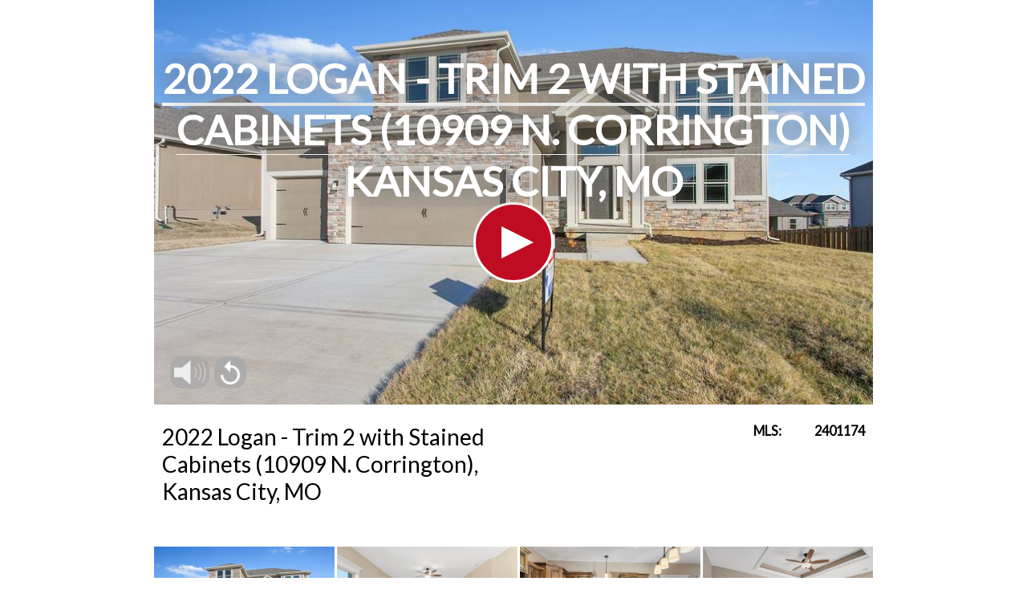

--- FILE ---
content_type: text/html
request_url: https://secure.imagemaker360.com/Viewer/95.asp?id=178191idxIDX&Referer=&referefull=
body_size: 105617
content:


<!-- 

Imagemaker360 Virtual Tour Hosting Platform bb a ffs

































































































































































-->
<!-- TimeLine 175 : 0--><!-- id=178191idxIDX&Referer=&referefull=--><!-- 288True--><!-- status: 1--><!-- Narrated: 0--><!-- AGent Clip 2 --><!-- video first--><!-- TimeLine 541 : yes --><!-- False --><!-- mostourhid3False --><!-- TimeLine 452 : 0.1367188 -- narrated: 0 --><!--banner- Falsehttp://IM3.imagemaker360.com/media/Consumer/Photo/banner/59785.jpg--><!--Map True--><!-- walk0True--><!-- total time : 84-->
<!DOCTYPE html>
<html>
<head>
<meta http-equiv="X-UA-Compatible" content="IE=edge" />
<link href="https://fonts.googleapis.com/css?family=Lato" rel="stylesheet">
<meta content=" width=1024,  user-scalable=no" name="viewport" />

<meta property="og:title" content="2022 LOGAN - TRIM 2 WITH STAINED CABINETS (10909 N. CORRINGTON),  KANSAS CITY, MO" />
<meta property="og:url" content="//secure.imagemaker360.com/l/?id=178191" />
<meta property="og:type" content="video.other" />

<meta property="og:description" content="Check out the virtual tour of my listing!" />

<meta property="og:image" content="https://secure.imagemaker360.com/tempmedia2/MOSTour/1752494.Jpg?rnd=0.7055475" />


<script type="text/javascript">var switchTo5x=true;</script>

<style type="text/css">

.buttonfloor {
    border: 1px solid white;
    padding: 8px;
    padding-left: 20px;
    padding-right: 20px;
   margin:5px;
    cursor: pointer;
    outline: inherit;
	opacity:1;
    font-weight: bold;
    text-align: center;
	float:right;
	color:white;
	transition:top 0.5s linear,  opacity 0.4s linear, left 0.5s linear;
		background-color: rgba(255, 255, 255, 0.2);
	text-shadow: 0px 0px 5px #636363;
 

}


a, a:visited, a:hover, a:active {
    
    color: inherit;
}
html,body{
top:0px;
left:0px;
font-family:Lato, sans-serif;
width:100%;
height:100%;
margin:0px;
padding:0px;

background-color:#ffffff;

}
.equal2 { 
filter: drop-shadow(1px 1px 5px #fff);
}
.equal3 { 
filter: drop-shadow(1px 1px 5px #000);
}


.clear { /* generic container (i.e. div) for floating buttons */
    overflow: hidden;
    width: 100%;
}

div.start {
    opacity: 100;
    filter:alpha(opacity=100);
    
   
    -webkit-transition: opacity 1s ease-in;
    -moz-transition: opacity 1s ease-in;
    -o-transition: opacity 1s ease-in;
    -ms-transition: opacity 1s ease-in;
    transition: opacity 1s ease-in;
}
div.start2 {
    opacity: 100;
    filter:alpha(opacity=100);
    
   
    -webkit-transition: opacity 150ms liner;
    -moz-transition: opacity 150ms liner;
    -o-transition: opacity 150ms liner;
    -ms-transition: opacity 150ms liner;
    transition: opacity 150ms liner;
}


div.load {
    opacity: .3;
	filter:alpha(opacity=60);
	  -webkit-transition: opacity 1s ease-in;
    -moz-transition: opacity 1s ease-in;
    -o-transition: opacity 1s ease-in;
    -ms-transition: opacity 1s ease-in;
    transition: opacity 1s ease-in;
}


div.start3 {
   top:0px;
    opacity: .96;
    filter:alpha(opacity=96);
   
	  -webkit-transition: top 200ms ease-in, opacity 200ms ease-in;
    -moz-transition: top 200ms ease-in, opacity 200ms ease-in;
    -o-transition: top 200ms ease-in, opacity 150ms ease-in;
    -ms-transition: top 200ms ease-in, opacity 200ms ease-in;
    transition: top 200ms ease-in, opacity 200ms ease-in;
	
	border-bottom:3px solid #BF0C23;
	
}
div.start4 {
  
    top:0px;
     opacity: .96;
    filter:alpha(opacity=96);
    
	  -webkit-transition: top 200ms ease-in, opacity 200ms ease-in;
    -moz-transition: top 200ms ease-in, opacity 200ms ease-in;
    -o-transition: top 200ms ease-in, opacity 150ms ease-in;
    -ms-transition: top 200ms ease-in, opacity 200ms ease-in;
    transition: top 200ms ease-in, opacity 200ms ease-in;
		
	border-bottom:3px solid #BF0C23;
	
}


div.load4 {

	top:-5px;
	
    opacity: .6;
	filter:alpha(opacity=60);
	
	  -webkit-transition: top 200ms ease-in, opacity 200ms ease-in;
    -moz-transition: top 200ms ease-in, opacity 200ms ease-in;
    -o-transition: top 200ms ease-in, opacity 150ms ease-in;
    -ms-transition: top 200ms ease-in, opacity 200ms ease-in;
    transition: top 200ms ease-in, opacity 200ms ease-in;
		
	border-bottom:3px solid #BF0C23;
	
}



div.start5 {
   top:0px;
   
   
	  -webkit-transition: top 200ms ease-in, opacity 200ms ease-in;
    -moz-transition: top 200ms ease-in, opacity 200ms ease-in;
    -o-transition: top 200ms ease-in, opacity 150ms ease-in;
    -ms-transition: top 200ms ease-in, opacity 200ms ease-in;
    transition: top 200ms ease-in, opacity 200ms ease-in;
		
	border-bottom:3px solid #BF0C23;
	
}
div.start6 {
  
    top:0px;
    
    
	  -webkit-transition: top 200ms ease-in, opacity 200ms ease-in;
    -moz-transition: top 200ms ease-in, opacity 200ms ease-in;
    -o-transition: top 200ms ease-in, opacity 150ms ease-in;
    -ms-transition: top 200ms ease-in, opacity 200ms ease-in;
    transition: top 200ms ease-in, opacity 200ms ease-in;
		
	border-bottom:3px solid #BF0C23;
	
}


div.load6 {
	top:-175px;
    
	
	  -webkit-transition: top 200ms ease-in, opacity 200ms ease-in;
    -moz-transition: top 200ms ease-in, opacity 200ms ease-in;
    -o-transition: top 200ms ease-in, opacity 150ms ease-in;
    -ms-transition: top 200ms ease-in, opacity 200ms ease-in;
    transition: top 200ms ease-in, opacity 200ms ease-in;
		
	border-bottom:3px solid #BF0C23;
	
}


a.button {
	position:absolute;
	left:15px;
	top:10px;
    background: transparent url('a.png') no-repeat scroll top right;
    color: #444;
    display: block;
    float: left;
    font: normal 12px arial, sans-serif;
    height: 24px;
    margin-right: 6px;
    padding-right: 18px; /* sliding doors padding */
    text-decoration: none;
	z-index:50;
}

a.button span {
    background: transparent url('span.png') no-repeat;
    display: block;
    line-height: 14px;
    padding: 5px 0 5px 18px;
} 
span.button2 {
position:absolute;
	left:15px;
	top:10px;
	
    background: transparent url('exitfullscreen.png') no-repeat;
	
    color: #444;
    display: block;
    float: left;
	height:22px;
	text-decoration: none;
	cursor:pointer;
	width:103px;
	z-index:5;

}

span.button8 {

position:absolute;
	right:15px;
	top:10px;
    background: transparent url('replaytourbutton.png') no-repeat;
    color: #444;
    display: block;
    float: left;
	height:22px;
	text-decoration: none;
	cursor:pointer;
	width:103px;
	z-index:5;

}

span.button3 {

position:absolute;
	left:50%;
	top:10px;
	margin-left:-50px;
    color: #000000;
    display: block;
    float: left;
	height:22px;
	text-decoration: none;
	cursor:pointer;
	padding:10px;
    background: transparent url('ImageGalleryFullscreen.png') no-repeat;
	width:103px;
	z-index:5;

}
span.button4 {
display:none;
position:absolute;
	left:50%;
	top:120px;
	margin-left:-100px;
    color: #000000;
    
    float: left;
	height:22px;
	text-decoration: none;
	cursor:pointer;
	padding:10px;
	width:200px;
	z-index:5;
	background-color: #ffffff;
filter: alpha(opacity=30, style=0);
-moz-opacity: 30%; 
 opacity: 0.3;

}
span.stillarea {
position:absolute;
	left:0px;
	top:0px;

  
    display: none;
    float: left;
	height:120px;
	text-decoration: none;
	
	padding:10px;
	width:100%;
	z-index:10;
	background-color: #ffffff;
	
filter: alpha(opacity=30, style=0);
-moz-opacity: 30%; 
 opacity: 0.3;
}
div.FlashDiv2 {
width:100%;
display: block;
  margin-left: auto;
  margin-right: auto;
height:800px;
z-index:2;
}

div.FlashDiv {
width:100%;
height:800px;
z-index:2;
}
.hidden {
opacity: 0;
    filter:alpha(opacity=0);
	z-index:-50;
-webkit-transition: opacity 400ms ease-in;
    -moz-transition: opacity 400ms ease-in;
    -o-transition: opacity 400ms ease-in;
    -ms-transition: opacity 400ms ease-in;
    transition: opacity 400ms ease-in;
	}
	.hidden2 {
opacity: 0;
    filter:alpha(opacity=0);
	
	-webkit-transition: opacity 400ms ease-in;
    -moz-transition: opacity 400ms ease-in;
    -o-transition: opacity 400ms ease-in;
    -ms-transition: opacity 400ms ease-in;
    transition: opacity 400ms ease-in;
	}


.hidden9 {

	
	-webkit-transition: left 400ms ease-in;
    -moz-transition: left 400ms ease-in;
    -o-transition: left 400ms ease-in;
    -ms-transition: left 400ms ease-in;
    transition: left 400ms ease-in;
	}

	.hidden15 {

	
	-webkit-transition: all 200ms ease-in-out;
  -moz-transition: all 200ms ease-in-out;
  -o-transition: all 200ms ease-in-out;
  transition: all 200ms ease-in-out;
	}
.show9 {

	right:-10px;
	-webkit-transition: right 400ms ease-in;
    -moz-transition: right 400ms ease-in;
    -o-transition: right 400ms ease-in;
    -ms-transition: right 400ms ease-in;
    transition: right 400ms ease-in;
	}


	.show {
opacity: 100;
    filter:alpha(opacity=100);
	background-image:url('img/mesh2.png');
	background-repeat:repeat;
	z-index:100;
	-webkit-transition: opacity 400ms ease-in;
    -moz-transition: opacity 400ms ease-in;
    -o-transition: opacity 400ms ease-in;
    -ms-transition: opacity 400ms ease-in;
    transition: opacity 400ms ease-in;
	}
.arrow-down {
	width: 0; 
	height: 0; 
	
	border-left: 100px solid transparent;
	border-right: 100px solid transparent;
	
	border-top: 100px solid #323232;
	
	
	
}
.button94 {
     width: 50%;
    border: 2px solid black;
    padding: 8px;
    padding-left: 20px;
    padding-right: 20px;
    margin-left: auto;
    margin-right: auto;
    margin-bottom: 5px;
    cursor: pointer;
    outline: inherit;
    font-weight: bold;
    text-align: center;
}
.button98 {
border: 2px solid black;
    padding: 8px;
    /* padding-left: 20px; */
    /* padding-right: 20px; */
    margin-left: auto;
    margin-right: auto;
    margin-bottom: 5px;
    cursor: pointer;
    outline: inherit;
    font-weight: bold;
    text-align: center;
    color: black;
}

.button95ddd {
     
        border: 1px solid white;
    padding: 8px;
    padding-left: 20px;
    padding-right: 20px;
   margin:5px;
    cursor: pointer;
    outline: inherit;
	opacity:1;
    font-weight: bold;
    text-align: center;
	float:left;
	color:white;
	transition:top 0.5s linear,  opacity 0.4s linear, left 0.5s linear;
		background-color: rgba(255, 255, 255, 0.3);
	text-shadow: 0px 0px 5px #636363;
}
.button95 {
border: 1px solid white;
    padding: 8px;
    padding-left: 20px;
    padding-right: 20px;
    margin: 5px;
    cursor: pointer;
    outline: inherit;
    opacity: 1;
    font-weight: bold;
    text-align: center;
    float: left;
    color: white;
    transition: top 0.5s linear, opacity 0.4s linear, left 0.5s linear;
    background-color: rgba(64, 63, 63, 0.42);
    text-shadow: 0px 0px 5px #636363;
	}
	.button96 {
border: 1px solid white;
    padding: 8px;
    padding-left: 20px;
    padding-right: 20px;
    margin: 5px;
    cursor: pointer;
    outline: inherit;
    opacity: 1;
    font-weight: bold;
    text-align: center;
    float: left;
    color: white;
    transition: top 0.5s linear, opacity 0.4s linear, left 0.5s linear;
    background-color: rgba(64, 63, 63, 0.42);
    text-shadow: 0px 0px 5px #636363;
	}
	.button97 {
border: 1px solid white;
    padding: 8px;
    padding-left: 20px;
    padding-right: 20px;
    margin: 5px;
    cursor: pointer;
    outline: inherit;
    opacity: 1;
    font-weight: bold;
    text-align: center;
    float: left;
    color: white;
    transition: top 0.5s linear, opacity 0.4s linear, left 0.5s linear;
    background-color: rgba(64, 63, 63, 0.42);
    text-shadow: 0px 0px 5px #636363;
	}
.button99 {
     
    border: 1px solid white;
    padding: 8px;
    padding-left: 20px;
    padding-right: 20px;
   margin:5px;
    cursor: pointer;
    outline: inherit;
	opacity:1;
    font-weight: bold;
    text-align: center;
	float:right;
	color:white;
	transition:top 0.5s linear,  opacity 0.4s linear, left 0.5s linear;
	background-color: rgba(255, 255, 255, 0.3);
	text-shadow: 0px 0px 5px #000000;
}
select option {
    background-color: transparent; 
}
.button97old {
     
      border: 1px solid white;
    padding: 8px;
    padding-left: 20px;
    padding-right: 20px;
   margin:5px;
    cursor: pointer;
    outline: inherit;
	opacity:1;
    font-weight: bold;
    text-align: center;
	float:left;
	color:white;
	transition:top 0.5s linear,  opacity 0.4s linear, left 0.5s linear;
	background-color: rgba(255, 255, 255, 0.3);
	
	text-shadow: 0px 0px 5px #000000;
}
.button96old {
   border: 1px solid white;
    padding: 8px;
    padding-left: 20px;
    padding-right: 20px;
   margin:5px;
    cursor: pointer;
    outline: inherit;
	opacity:1;
    font-weight: bold;
    text-align: center;
	float:left;
	color:white;
	transition:top 0.5s linear,  opacity 0.4s linear, left 0.5s linear;
	background-color: rgba(255, 255, 255, 0.3);
	text-shadow: 0px 0px 5px #000000;
	
}
.buttonj {
cursor: pointer;
cursor: hand;

border:2px solid #FFFFFF;
background-color:#ffffff;
margin:2px;
padding-left:5px;
padding-right:5px;
padding-top:3px;
padding-bottom:4px;
font-weight:bold;

color:#FFFFFF;
font-family:Lato, sans-serif;
font-size:16px;
 vertical-align: middle;
 text-align: center;
 

}

.buttonagentaudio {
cursor: pointer;
cursor: hand;

border:1px solid #FFFFFF;
background-color:#101383;
margin:5px;
padding-left:5px;
padding-right:5px;
padding-top:4px;
padding-bottom:4px;
-moz-border-radius: 4px;
-webkit-border-radius: 4px;
-khtml-border-radius: 4px;
border-radius: 4px;
color:#FFFFFF;
font-family:Lato, sans-serif;
font-size:14px;
 vertical-align: middle;
 text-align: center;
 

}

.buttonh {
cursor: pointer;
cursor: hand;

background-color:#101383;
color:#FFFFFF;




font-family:Lato, sans-serif;
font-size:18px;
 

}

.buttonjs {

cursor: pointer;
cursor: hand;
border:1px solid #FFFFFF;
background-color:#101383;
margin:5px;
padding-left:5px;
padding-right:5px;
padding-top:0px;
padding-bottom:0px;
-moz-border-radius: 4px;
-webkit-border-radius: 4px;
-khtml-border-radius: 4px;
border-radius: 4px;
color:#FFFFFF;
font-family:Lato, sans-serif;
font-size:18px;
 vertical-align: middle;
 text-align: center;
line-height: 20px;

}
.arrow-down2 {
	position: absolute;
	left:-3px;
	bottom:-30px;
	height:30px;
	width:230px;
	
	border-bottom:3px solid #BF0C23;
	border-left:3px solid #BF0C23;
	border-right:3px solid #BF0C23;
	border-bottom-left-radius: 1em;
	border-bottom-right-radius: 1em;
	background-color:#101383;
	


	
}
.arrow-down3 {
	width: 0; 
	height: 0; 
	border-left: 100px solid transparent;
	border-right: 100px solid transparent;
	
	border-top: 100px solid #101383;
	
}
.logo22 {
 width:260px
}
@media screen and (max-width: 1550px){/* for screens smaller then 850px, set the font size smaller */
   .logo22{
     width:220px
   }
}
@media screen and (max-width: 1400px){/* for screens smaller then 850px, set the font size smaller */
   .logo22{
     width:200px
   }
}
@media screen and (max-width: 1200px){/* for screens smaller then 850px, set the font size smaller */
   .logo22{
     width:170px
   }
}
@media screen and (max-width: 900px){/* for screens smaller then 850px, set the font size smaller */
   .logo22{
     width:140px
   }
}
@media screen and (max-width: 720px){/* for screens smaller then 850px, set the font size smaller */
   .logo22{
    width:130px
   }
}

.textblind {
	color: #fff;
	position: relative;
	font-family: Arial;
	font-weight: bold;
	font-size: 4rem;
	text-transform: uppercase;
	line-height: 1;
	}
	.blind {
		display: block;
		overflow: hidden;
		
		$easing: cubic-bezier(0.215, 0.61, 0.355, 1);
		
		@for $i from 1 through 3 {
			&:nth-child(#{$i}) span { 
				animation: dropin 0.7s (#{($i - 1) * 0.125s}) $easing forwards;
			}
		}
		}
		
    


@keyframes dropin {
	0% {
    	transform: translateY(-100%);
		opacity: 1;
	}
	100% {
    	transform: translateY(0);
		opacity: 1;
	}
}

@keyframes dropin {
	0% {
    	transform: translateY(-100%);
		opacity: 1;
	}
	100% {
    	transform: translateY(0);
		opacity: 1;
	}
}

#loading {position: absolute; /* or absolute */
  top: 32%;
  left: 50%;
  /* bring your own prefixes */
  display:block;
  transform: translate(-50%, -50%);
  z-index: 10;
  font-size:70px;
  width:100%;
  
  text-align:center;
  font-family: Lato, sans-serif;
  color:#ffffff;
	text-shadow: 0px 0px 30px #636363;
	
		line-height:5vw;
	
  }
  .SMALLADDRESS {
font-size:60px;
padding-top:10px;

text-shadow: 0px 0px 30px #636363;
border-top:4px solid #ffffff;

  }
  .SMALLADDRESS2 {
font-size:60px;
padding-top:10px;

text-shadow: 0px 0px 30px #636363;
border-top:0px solid #ffffff;

  }


.MainContent {
max-width:900px;
background-color:white;
}

button[name="play"] {
  width: 100px;
  height: 100px;
   
  background: #BF0C23;
  
  border:3px solid white;
  border-radius: 100%;
  margin: auto;
  cursor: pointer;
  font-size:30px
}
button[name="play"]:focus {
  outline: 0;
  
  
}

button[name="play"]::after {
  content: '';
  display: inline-block;
  position: relative;
  top: 3px;
  left: 5px;
  border-style: solid;
  border-width: 20px 0 20px 40px;
  border-color: transparent transparent transparent white;
}


</style>
<script type="text/javascript">

<!-- TimeLine 1777 : 0.2460938-->
var covervalue = 0.25;

 



function removeaddress() {

setTimeout(function() 
	{
		document.getElementById('loading').style.opacity = 1;
		fadeOut3("loading");
		document.body.style.backgroundColor='#101383';
	},5500) 

}


var playingintro;

playingintro = false;



var slideshowkeep;

var GoogleHitsGoing = false;

var MoveID;
MoveID = 0;






function startbackgroundmusic() {


document.getElementById('backgroundmusic1').volume = 0;
//if (typeof document.getElementById("FlashDiv")contentWindow.document.getElementById("audio2") === "object")
//{
//document.getElementById("FlashDiv")contentWindow.document.getElementById("audio2").volume = 0;

//}

setTimeout('playaudioshowEI();FadeIn();',((document.getElementById('backgroundmusiccheck').duration * 1000)-4500));

}
function startbackgroundmusic2() {
   
document.getElementById("backgroundmusic1").volume = "0.2";
 

document.getElementById("backgroundmusic1").play();



}
function playaudioshowEI() {
document.getElementById('backgroundmusic1').play();
}

//fade up audio
function FadeIn() {

    var sound = document.getElementById('backgroundmusic1');

    var vol = sound.volume;

    if ( vol < 0.2 )
        {
            sound.volume = (vol + 0.01);
            
            setTimeout('FadeIn();', 50);
        } else {
		sound.volume = 0.2;
		}

    
}
function Fadeout() {

    var sound = document.getElementById('backgroundmusic1');

    var vol = sound.volume;

    if ( vol > 0.1 )
        {
			
            sound.volume = (vol - 0.01);
            
            setTimeout('Fadeout();', 20);
        } else {
		 sound.volume = 0;
		}

    
}

function Fadeoutnew() {

    var sound = document.getElementById('backgroundmusic1');

    var vol = sound.volume;

    if ( vol > 0.01 )
        {
			
            sound.volume = (vol - 0.01);
            
            setTimeout('Fadeoutnew();', 40);
        } else {
		 sound.volume = 0;
		}

    
}











//document.oncontextmenu = function(e) {e.preventDefault();}



//document.ontouchmove = function(e){ e.preventDefault(); }


function stoptour() {



}

function PlayHTML5Tour() {

hideextraframe2();

document.getElementById('FlashDiv').contentWindow.playtournow();
document.getElementById('FlashDiv').contentWindow.document.getElementById('playbutton2').style.display='none';


hidetoppart();


}

function hidetoppart() {

GoogleHitsGoing = true;

setTimeout("hideaddress();",3000);

}

function ChangeVisibilityForClass(ClassToHide, Visibility) {
if (document.getElementById('FlashDiv').style.visibility != Visibility) {
 document.getElementById('FlashDiv').style.visibility = Visibility;
 document.getElementById('FlashDiv').style.display = 'none';
 }
   
}
var objectspanmakeinnerhtml = "";
function showtour() {

if (playingintro == false)
{

checksizethenloadhtml5()

document.getElementById('backgroundmusic1').volume = 0.2; document.getElementById('muteicone').src='img/speaker_Icon_light.png';
if(document.getElementById('backgroundmusic1') != null) {document.getElementById('backgroundmusic1').play();}



document.getElementById('stillcont').style.display = 'none';



document.getElementById('FlashDiv').style.display = 'block';
setTimeout("hideshowsidemenu();",100);
return false;
}
}

function showtour9() {

if (playingintro == false)
{

//checksizethenloadhtml5()

document.getElementById('backgroundmusic1').volume = 0.2; document.getElementById('muteicone').src='img/speaker_Icon_light.png';
if(document.getElementById('backgroundmusic1') != null) {document.getElementById('backgroundmusic1').play();}



//document.getElementById('stillcont').style.display = 'none';



document.getElementById('FlashDiv').style.display = 'block';


return false;
}
}
<!-- TimeLine 2224 : 0.2460938-->
function showtour6() {

checksizethenloadhtml5()

document.getElementById('stillcont').style.display = 'none';



document.getElementById('FlashDiv').style.display = 'block';

return false;
}





//ga('send', 'pageview', {'dimension2':  '178191', 'metric2': '178191', 'dimension3': mediaid});



function submenu(selected) {

if (selected == 'community') {
document.getElementById('communitysub').style.display='block';
document.getElementById('communitysub').style.left ='100%';

}

}

function submenuhide() {

if (document.getElementById('communitysub').style.display=='block') {

document.getElementById('communitysub').style.left ='0%';
document.getElementById('communitysub').style.display='none';
}



}

function showTab(selected) {

	
	if (selected == 'Emailagent') {
	document.getElementById('extraframemain').scrolling="auto";
	 document.getElementById('extraframemain').sandbox = 'allow-forms allow-scripts';
	document.getElementById('extraframemain').src = 'http://www.theeckhoffgroup.com/contact/#newtab';
	
	} else if (selected == 'Walk') {
	document.getElementById('extraframemain').scrolling="auto";
	document.getElementById('extraframemain').removeAttribute("sandbox");
	
	document.getElementById('extraframemain').className = "notstart";
	} else if (selected == 'openhouse') {
	document.getElementById('extraframemain2').src = 'https://secure.imagemaker360.com/Viewer/Viewerframe_94.asp?VT=177149&largev=1&idx=true';
	document.getElementById('extraframemain2').className = "notstart";
	document.getElementById('extraframe2').style.zIndex='100000';
	document.getElementById('extraframe2').className = 'show';

	
	} else if (selected == 'aboutme') {
	document.getElementById('extraframemain').scrolling="auto";
	 document.getElementById('extraframemain').sandbox = 'allow-forms allow-scripts';
document.getElementById('extraframemain').src = 'https://www.theeckhoffgroup.com/#newtab';
	document.getElementById('extraframemain').className = "notstart";
		
	
	} else if (selected == 'School') {
	document.getElementById('extraframemain').scrolling="auto";
	document.getElementById('extraframemain').removeAttribute("sandbox");
document.getElementById('extraframemain').src = 'Feature/Schools.asp?URL=http%3A%2F%2Fnces%2Eed%2Egov%2Fgloballocator%2Findex%2Easp%3Fsearch%3D1%26zipcode%3D64156%26miles%3D5%26sortby%3Dname%26School%3D1%26PrivSchool%3D1';
	document.getElementById('extraframemain').className = "notstart";
	} else if (selected == 'youtube') {
	document.getElementById('backgroundmusic1').volume = 0; document.getElementById('muteicone').src='img/mute_Icon_light.png';
	document.getElementById('FlashDiv').scrolling="no";
	document.getElementById('FlashDiv').removeAttribute("sandbox");
	document.getElementById('FlashDiv').src = 'https://www.youtube.com/embed/?rel=0&showinfo=0&vq=auto';
	
	} else if (selected == 'youtube2') {
	document.getElementById('backgroundmusic1').volume = 0; document.getElementById('muteicone').src='img/mute_Icon_light.png';
	document.getElementById('FlashDiv').scrolling="no";
	document.getElementById('FlashDiv').removeAttribute("sandbox");
	document.getElementById('FlashDiv').src = 'https://www.youtube.com/embed/?rel=0&showinfo=0&vq=auto';
	} else if (selected == '360tour') {
	//document.getElementById('backgroundmusic1').volume = 0; document.getElementById('muteicone').src='img/mute_Icon_light.png';
	document.getElementById('FlashDiv').scrolling="no";
	document.getElementById('FlashDiv').removeAttribute("sandbox");
	document.getElementById('FlashDiv').src = 'https://secure.imagemaker360.com/viewer/ViewerFrame_95.asp?VT=177149&MediaID=';
	} else if (selected == 'matter1') {
	
	document.getElementById('FlashDiv').scrolling="no";
	document.getElementById('FlashDiv').removeAttribute("sandbox");
	
		document.getElementById('FlashDiv').src = '';
	
		} else if (selected == 'matter2') {
	 document.getElementById('muteicone').style.display='none';
	 document.getElementById('restarticon').style.display='none';
	 	if (document.getElementById('langicon')) { document.getElementById('langicon').style.display='none';}
		if (document.getElementById('langicon2')) { document.getElementById('langicon2').style.display='none';}
	document.getElementById('FlashDiv').scrolling="no";
	document.getElementById('FlashDiv').removeAttribute("sandbox");
	document.getElementById('FlashDiv').src = '';
	} else if (selected == 'matter3') {
	 document.getElementById('muteicone').style.display='none';
	 document.getElementById('restarticon').style.display='none';
	 	if (document.getElementById('langicon')) { document.getElementById('langicon').style.display='none';}
		if (document.getElementById('langicon2')) { document.getElementById('langicon2').style.display='none';}
	document.getElementById('FlashDiv').scrolling="no";
	document.getElementById('FlashDiv').removeAttribute("sandbox");
	document.getElementById('FlashDiv').src = '';
	
	
	} else if (selected == 'youtube3') {
	document.getElementById('backgroundmusic1').volume = 0; document.getElementById('muteicone').src='img/mute_Icon_light.png';
	document.getElementById('extraframemain').scrolling="no";
	document.getElementById('extraframemain').removeAttribute("sandbox");
	document.getElementById('extraframemain').src = 'https://www.youtube.com/embed/com/#newtab?rel=0&showinfo=0&vq=auto';
	document.getElementById('extraframemain').className = "notstart";
	} else if (selected == 'youtube4') {
	document.getElementById('backgroundmusic1').volume = 0; document.getElementById('muteicone').src='img/mute_Icon_light.png';
	document.getElementById('FlashDiv').scrolling="no";
	document.getElementById('FlashDiv').removeAttribute("sandbox");
	document.getElementById('FlashDiv').src = 'https://www.youtube.com/embed/?rel=0&showinfo=0&vq=auto';
	
	} else if (selected == 'vimeo') {
	document.getElementById('backgroundmusic1').volume = 0; document.getElementById('muteicone').src='img/mute_Icon_light.png';
	document.getElementById('FlashDiv').scrolling="no";
	document.getElementById('FlashDiv').removeAttribute("sandbox");
	document.getElementById('FlashDiv').src = '//player.vimeo.com/video/';
	} else if (selected == 'vr-360') {
	document.getElementById('backgroundmusic1').volume = 0; document.getElementById('muteicone').src='img/mute_Icon_light.png';
	document.getElementById('FlashDiv').scrolling="no";
	document.getElementById('FlashDiv').removeAttribute("sandbox");
	document.getElementById('FlashDiv').src = '';
	
	
	
	} else if (selected == 'vimeo2') {
	
document.getElementById('backgroundmusic1').volume = 0; document.getElementById('muteicone').src='img/mute_Icon_light.png';
	document.getElementById('FlashDiv').scrolling="no";
	document.getElementById('FlashDiv').removeAttribute("sandbox");
	document.getElementById('FlashDiv').src = '//player.vimeo.com/video/m/#newtab';
	} else if (selected == 'vimeo3') {
	document.getElementById('backgroundmusic1').volume = 0; document.getElementById('muteicone').src='img/mute_Icon_light.png';
	document.getElementById('FlashDiv').scrolling="no";
	document.getElementById('FlashDiv').removeAttribute("sandbox");
	document.getElementById('FlashDiv').src = '//player.vimeo.com/video/';

	} else if (selected == 'tour') {
checksizethenloadhtml5();



	} else if (selected == 'Description') {
		document.getElementById('extraframemain').scrolling="auto";
document.getElementById('extraframemain').className = "notstart";
document.getElementById('extraframemain').removeAttribute("sandbox");
		document.getElementById('extraframemain').src = 'https://secure.imagemaker360.com/viewer/extraframe_82.asp?id=178191&fontcolor=FFFFFF&BackgroundColor=101383&fontfamily=Lato, sans-serif&type=' + selected;
	} else {
	if (document.getElementById('extraframemain').className =="start" & selected == 'Map')

	{
		//alert('map');
		document.getElementById('extraframemain').className = "notstart";
			document.getElementById('extraframemain').removeAttribute("sandbox");
		document.getElementById('extraframemain').src = 'https://secure.imagemaker360.com/viewer/extraframe_82.asp?id=178191&fontcolor=FFFFFF&BackgroundColor=101383&fontfamily=Lato, sans-serif&type=' + selected;
	} else {

if (selected == 'Gallery')
{
document.getElementById('extraframemain').scrolling="auto";

} 
		document.getElementById('extraframemain').removeAttribute("sandbox");
		document.getElementById('extraframemain').src = 
		'https://secure.imagemaker360.com/viewer/extraframe_82.asp?id=178191&fontcolor=FFFFFF&BackgroundColor=101383&fontfamily=Lato, sans-serif&type=' + selected;
		document.getElementById('extraframemain').className = "notstart";
	}
	}
	if (selected != 'openhouse' && selected != 'matter1' && selected != 'matter2' && selected != 'youtube4'  && selected != 'youtube2'  && selected != 'vimeo' && selected != 'tour' && selected != '360tour' && selected != 'matter3' && selected != 'vimeo2' && selected != 'vimeo3' && selected != 'vr-360') {
		
	document.getElementById('extraframe').style.zIndex='100000';
document.getElementById('extraframe').className = 'show';

	}
	if (selected == '360tour')
	{
	hideaddress();

	}
	if (selected == 'matter1' || selected == 'matter2' || selected == 'youtube4'  || selected == 'youtube2'  || selected == 'vimeo' || selected  == 'matter3'  || selected  == 'vimeo2' || selected  == 'vimeo3' || selected  == 'vr-360')
	{
	 document.getElementById('muteicone').style.display='none';
	 document.getElementById('restarticon').style.display='none';
	 	if (document.getElementById('langicon')) { document.getElementById('langicon').style.display='none';}
		if (document.getElementById('langicon2')) { document.getElementById('langicon2').style.display='none';}
	 hideaddress();

	} else if (selected == 'tour') {
	 document.getElementById('muteicone').style.display='block';
	 document.getElementById('restarticon').style.display='block';
	 	if (document.getElementById('langicon')) { document.getElementById('langicon').style.display='block';}
		if (document.getElementById('langicon2')) { document.getElementById('langicon2').style.display='block';}
	 loadaddressnow();

	}
	document.getElementById('floorplanbutton').style.display="none";
	if (selected != '360tour')
	{
	 document.getElementById('panosdrop').style.display='none';
	}
}


function FloorPlanOpen(){

Width=screen.availWidth;
Height=screen.availHeight;

window.open('https://secure.imagemaker360.com/viewer/Floorplanview.asp?ID=178191&idx=true', '', 
'toolbar=no,location=no,directories=no,status=no,menubar=no,'+
'scrollbars=0,resizable=no,copyhistory=1,width='+Width+','+
'height='+Height+',top=0,left=0','replace');
document.getElementById('backgroundmusic1').pause();

}

function hideextraframe(){

document.getElementById('extraframe').className = 'hidden2';
setTimeout("document.getElementById('extraframe').style.zIndex='-50'",800);
document.getElementById('extraframemain').src = 'blank.htm';




}
function hideextraframe2(){

document.getElementById('extraframe2').className = 'hidden2';
setTimeout("document.getElementById('extraframe2').style.zIndex='-50'",800);


document.getElementById('extraframemain2').src = 'blank.htm';

}
function hideextraframe3(){

document.getElementById('preview6').className = 'hidden2';
setTimeout("document.getElementById('preview6').style.zIndex='-50'",800);
//document.getElementById('extraframemain2').src = 'blank.htm';

}
function chnagepage2(URL) {
	window.open(URL,'_blank');
}

function chnagepage(URL) {
document.getElementById('extraframemain').scrolling="auto";

document.getElementById('extraframemain').removeAttribute("sandbox");
	document.getElementById('extraframemain').src = URL;
	document.getElementById('extraframemain').className = "notstart";
	document.getElementById('extraframe').style.zIndex='100000';
	document.getElementById('extraframe').className = 'show';

}
function chnagepagesandbox(URL) {
document.getElementById('extraframemain').scrolling="auto";
document.getElementById('extraframemain').sandbox = 'allow-forms allow-scripts';
	document.getElementById('extraframemain').src = URL;
	document.getElementById('extraframemain').className = "notstart";
	document.getElementById('extraframe').style.zIndex='100000';
	document.getElementById('extraframe').className = 'show';

}

var objectspanmakeinnerhtml = "";
function editobjectspan() {
objectspanmakeinnerhtml = document.getElementById("objectspan").innerHTML;
document.getElementById("objectspan").innerHTML = "";
document.getElementById("objectspan").innerHTML = objectspanmakeinnerhtml;
}

function popUp(URL) {
day = new Date();
var widthproperty = 612;
var resizeproperty = 0;
if (screen.height <= 800) {
	widthproperty = 628;
	resizeproperty = 1;
}
id = day.getTime();
eval("page" + id + " = window.open(URL, '_blank', 'toolbar=0,scrollbars=" + resizeproperty + ",location=0,statusbar=0,menubar=0,resizable=1,width=" + widthproperty + ",height=792,left = 0,top = 0');");
}
function popUp2(URL) {
day = new Date();
var widthproperty = 612;
var resizeproperty = 0;
if (screen.height <= 800) {
	widthproperty = 628;
	resizeproperty = 1;
}
id = day.getTime();
eval("page" + id + " = window.open(URL, '_blank', '');");
}

function hideshowsidemenu() {



}
function hideshowsidemenu3() {
//submenuhide();


}


function hideshowsidemenu2() {

}

function hidesidemenu2() {

}

var scaleby =  0;

document.addEventListener( "DOMContentLoaded", firstfire, false )

var afterintrovideo = false;

function firstfire() {

checksizethenloadhtml5();
}


function checksizethenloadhtml5() {

var docH = document.body.offsetHeight;
var docW = document.body.offsetWidth;
var temph = 0 ;
var tempw = 0;
var clienth;
var elements = document.getElementsByClassName('MainContent');
var elements2 = document.getElementsByClassName('start3');


if ((document.body.clientWidth/(document.body.clientHeight*0.70)) > (16/9))
{

if (document.body.clientHeight > 680)
{
clienth = document.body.clientHeight ;
} else {
clienth = 680;
}

temph =  (clienth*.70);
tempw = ((clienth*.70)*(16/9));
document.getElementById('FlashDiv').style.height= (clienth*.70) + 'px';
document.getElementById('FlashDiv').style.width= ((clienth*.70)*(16/9)) + 'px';

for (var i in elements) {
  if (elements.hasOwnProperty(i)) {
    elements[i].style.maxWidth =  ((clienth*.70)*(16/9)) + 'px';
  }
}
for (var i in elements2) {
  if (elements2.hasOwnProperty(i)) {
    elements2[i].style.maxWidth =  ((clienth*.70)*(16/9)) + 'px';
	
  }
}

scaleby = 0;
} else {

temph =  (document.body.clientWidth/(16/9));
tempw = document.body.clientWidth;
document.getElementById('FlashDiv').style.height= (document.body.clientWidth/(16/9)) + 'px';
document.getElementById('FlashDiv').style.width= document.body.clientWidth + 'px';

for (var i in elements) {
  if (elements.hasOwnProperty(i)) {
  

    elements[i].style.maxWidth = document.body.clientWidth + 'px';
 
  }
}

scaleby = 1;

}

document.getElementById('containertopNEW').style.opacity="1";


if (buttonlastclick == 'virtualtourbutton')
{


document.getElementById('FlashDiv').src ="//secure.imagemaker360.com/html5display/HTML5V4.asp?id=178191&showei=true&noplaystrict=1&AllowTouch=1&lowerbutton=1&buttoncolor=BF0C23&bh=" + temph  + "&bw=" + tempw ;


loadaddress();

} else if (buttonlastclick == 'Link1Button') {

buttonlastclick = 'virtualtourbutton';
document.getElementById('Link1Button').click();


} else if (buttonlastclick == 'Link3Button') {
buttonlastclick = 'virtualtourbutton';
document.getElementById('Link3Button').click();

}





}


function loadaddress() {

document.getElementById('ADDRESSTOP').style.display='block';
document.getElementById('ADDRESSBOTTOM').style.display='block';
setTimeout("loadaddressnow();",1000);



}
function loadaddressnow() {

document.getElementById('ADDRESSTOP').style.display='block';
document.getElementById('ADDRESSBOTTOM').style.display='block';
setTimeout(function(){ document.getElementById('ADDRESSBOTTOM').style.opacity='1';document.getElementById('ADDRESSTOP').style.opacity='1';document.getElementById('ADDRESSTOP').style.top='0px';document.getElementById('ADDRESSBOTTOM').style.bottom='0px';},200);

}
function loadaddressnow2() {

document.getElementById('ADDRESSTOP').style.display='block';
document.getElementById('ADDRESSBOTTOM').style.display='block';
setTimeout(function(){ document.getElementById('ADDRESSBOTTOM').style.opacity='1';document.getElementById('ADDRESSTOP').style.opacity='1';document.getElementById('ADDRESSTOP').style.top='0px';document.getElementById('ADDRESSBOTTOM').style.bottom='0px';},200);

}
function hideaddress() {
//document.getElementById('ADDRESSTOP').style.display='block';

//document.getElementById('ADDRESSBOTTOM').style.display='block';
document.getElementById('ADDRESSTOP').style.top='100px';
document.getElementById('ADDRESSBOTTOM').style.bottom='100px';
document.getElementById('ADDRESSBOTTOM').style.opacity='0';
document.getElementById('ADDRESSTOP').style.opacity='0';

setTimeout(function(){ document.getElementById('ADDRESSTOP').style.display='none';document.getElementById('ADDRESSBOTTOM').style.display='none';},1000);

}

function reducesizeifover() {

var docH = document.body.offsetHeight;
var docW = document.body.offsetWidth;
var screenaspect = (docW/docH);
if (screenaspect > 1.78)
{
document.getElementById('FlashDiv').className = 'FlashDiv2';
objectspanmakeinnerhtml = document.getElementById("FlashDiv").innerHTML;
document.getElementById("FlashDiv").innerHTML = "";
document.getElementById("FlashDiv").innerHTML = objectspanmakeinnerhtml;
//alert('wide');
}
}

<!-- bbsFalse--><!-- TimeLine 2754 : 0.2460938-->
function ShowLeadGen() {

document.getElementById('preview2').style.right = '5%';

}
function displaysample(test) {

if (test == 'MarketSnapShot') {

document.getElementById('preview66').style.height='90%';
document.getElementById('preview66').style.width='90%';
document.getElementById('preview666').style.height='86%';
document.getElementById('preview666').style.width='89%';
document.getElementById('MSRiFrame').style.height='100%';
document.getElementById('MSRiFrame').style.width='100%';

document.getElementById('MSRiFrame').scrolling="auto";

document.getElementById('MSRiFrame').src = '';


} 





if (test == 'LikeanAgent') {

document.getElementById('preview66').style.height='90%';
document.getElementById('preview66').style.width='90%';
document.getElementById('preview666').style.height='86%';
document.getElementById('preview666').style.width='89%';
document.getElementById('MSRiFrame').style.height='100%';
document.getElementById('MSRiFrame').style.width='100%';

document.getElementById('MSRiFrame').scrolling="auto";

document.getElementById('MSRiFrame').src = '';


} 
if (test == 'freebuyersguide') {

document.getElementById('preview66').style.height='90%';
document.getElementById('preview66').style.width='90%';
document.getElementById('preview666').style.height='86%';
document.getElementById('preview666').style.width='89%';
document.getElementById('MSRiFrame').style.height='100%';
document.getElementById('MSRiFrame').style.width='100%';

document.getElementById('MSRiFrame').scrolling="auto";

document.getElementById('MSRiFrame').src = '';


} 
if (test == 'hotsheet') {

document.getElementById('preview66').style.height='90%';
document.getElementById('preview66').style.width='90%';
document.getElementById('preview666').style.height='86%';
document.getElementById('preview666').style.width='89%';
document.getElementById('MSRiFrame').style.height='100%';
document.getElementById('MSRiFrame').style.width='100%';

document.getElementById('MSRiFrame').scrolling="auto";

document.getElementById('MSRiFrame').src = '';


} 
setTimeout("document.getElementById('preview6').style.zIndex='100';document.getElementById('preview6').className = 'show';", 200);
setTimeout("document.getElementById('preview2').style.right = '-30%';", 400);

}

<!--
function MM_jumpMenu(targ,selObj,restore){ //v3.0
  eval(targ+".location='"+selObj.options[selObj.selectedIndex].value+"'");
  if (restore) selObj.selectedIndex=0;
}
//-->
function fadeOut2(elementToFade)
        {
            var element = document.getElementById(elementToFade);
			
			
            element.style.opacity -= 0.05;
			
            if(element.style.opacity < 0.08) {
			
                element.style.display = 'none';
				//document.getElementById('ViewerFrame').contentWindow.playtournow();
				//document.getElementById('ViewerFrame').style.display='block';
				//playvideo();
            } else {
			
                setTimeout("fadeOut2(\"" + elementToFade + "\")", 25);
            }
        }

		function fadeOut3(elementToFade)
        {
            var element = document.getElementById(elementToFade);
			
			
            element.style.opacity -= 0.03;
			
            if(element.style.opacity < 0.03) {
			
               element.style.display = 'none';
				//document.getElementById('ViewerFrame').contentWindow.playtournow();
				//document.getElementById('ViewerFrame').style.display='block';
				//playvideo();
            } else {
			
                setTimeout("fadeOut3(\"" + elementToFade + "\")", 25);
            }
        }


function switchbrent() {
var e = document.getElementById("panos");
var strUser = e.options[e.selectedIndex].value;
document.getElementById('FlashDiv').src = 'https://secure.imagemaker360.com/viewer/ViewerFrame_95.asp?VT=177149&MediaID='+strUser;

}

function showfloorplan() {
	document.getElementById('muteicone').style.display='none';
	document.getElementById('restarticon').style.display='none';
	 	if (document.getElementById('langicon')) { document.getElementById('langicon').style.display='none';}
		if (document.getElementById('langicon2')) { document.getElementById('langicon2').style.display='none';}
	document.getElementById('FlashDiv').scrolling="no";
	document.getElementById('FlashDiv').removeAttribute("sandbox");
	document.getElementById('FlashDiv').src = '/viewer/FpV4.asp?ID=178191';
	hideaddress();
	document.getElementById('panosdrop').style.display='none';
	document.getElementById('floorplanbutton').style.display="block";
}

</script>
<title>2022 LOGAN - TRIM 2 WITH STAINED CABINETS (10909 N. CORRINGTON),  KANSAS CITY, MO</title>
<script>
//window.location.hash = '2022_LOGAN_-_TRIM_2_WITH_STAINED_CABINETS_(10909_N._CORRINGTON),__KANSAS_CITY,_MO';

</script>
</head>


<body onload=""  link="#FFFFFF" style="min-width:850px;">








<div id="containertopNEW"  style="overflow: hidden;opacity:0;margin:auto;opacity 0.15s linear;z-index:15;position: relative;width:100%;height:15px;display:block;-webkit-overflow-scrolling: touch;background: linear-gradient(#101383, #101383);background: -webkit-linear-gradient(#101383, #101383);display:none;" class="start3">







</div>




<div id="OutterFlashDiv"  style="height:85%;width:100%;position:relative;margin:auto;overflow:hidden;">

<div ID="outterdivButtons" style="transition: all 0.5s ease 0s;position:absolute;top:0px;left:0px;width:50%;padding:5px;z-index:100;">

<div onclick="this.style.display='none';document.getElementById(buttonlastclick).style.display='block';buttonlastclick=this.id;showTab('tour');document.getElementById('outterdivButtons').style.top='0px';document.getElementById('outterdivButtons').style.left='0px';"  class="button97" id="virtualtourbutton" style="display:none;">
				VIRTUAL TOUR
			</div>	

			
			<div onclick="chnagepage('');this.style.display = 'none';document.getElementById(buttonlastclick).style.display='block';buttonlastclick=this.id;document.getElementById('outterdivButtons').style.top='0px';document.getElementById('outterdivButtons').style.left='0px';"  id="Link1Button"  class="button96"  style="display:none;">
				NO
			</div>	
			
			<div onclick="chnagepage('');this.style.display = 'none';document.getElementById(buttonlastclick).style.display='block';buttonlastclick=this.id;document.getElementById('outterdivButtons').style.top='0px';document.getElementById('outterdivButtons').style.left='0px';"  id="Link2Button"   class="button95"  style="display:none;">
				NO
			</div>	
			
			<div onclick="chnagepage('');this.style.display = 'none';document.getElementById(buttonlastclick).style.display='block';buttonlastclick=this.id;document.getElementById('outterdivButtons').style.top='0px';document.getElementById('outterdivButtons').style.left='0px';"  id="Link4Button" b  class="button95"  style="display:none;">
				NO
			</div>	
			

			</div>
		
			
<span id="floorplanbutton" style="display:none;position:absolute;top:0px;right:0px;width:50%;padding:5px;display:none;z-index:49558;"></span>



			<div style="position:absolute;top:0px;right:0px;width:50%;padding:5px;display:none;" id="panosdrop">
			
			</div>
		
<div id="loading" class="textblind">
<SPAN ID='TOPADDRESS'><SPAN ID='ADDRESSTOP'  STYLE='DISPLAY: NONE;OPACITY:0;FONT-SIZE: 4VW;TOP:100PX;POSITION:RELATIVE;TRANSITION:TOP 0.5S LINEAR,  OPACITY 0.4S LINEAR;'><SPAN STYLE='BORDER-BOTTOM: 4PX SOLID WHITE;'>  2022 LOGAN - TRIM 2 WITH STAINED CABINETS (10909 N. CORRINGTON)<BR></SPAN></SPAN></SPAN><SPAN ID='BOTTOMADDRESS' ><SPAN ID='ADDRESSBOTTOM' STYLE='DISPLAY: NONE;OPACITY:0;FONT-SIZE: 4VW;POSITION: RELATIVE; BOTTOM: 100PX;TRANSITION:BOTTOM 0.5S LINEAR,  OPACITY 0.4S LINEAR;'>KANSAS CITY, MO</SPAN></SPAN>
</div> 

<script>
var mutedaudio = 0;
</script>

<img id="muteicone" style="position:absolute;left:20px;bottom:20px;color:#ffffff;cursor: pointer;cursor: hand;font-family:Lato, sans-serif;font-size:18px;height:30px;z-index:1400;background-color: rgba(167, 167, 167, 0.7);
    border-radius: 15px;
    padding: 5px;" onclick="if (mutedaudio == 0) { mutedaudio=1;document.getElementById('backgroundmusic1').pause();this.src='img/mute_Icon_light.png';document.getElementById('backgroundmusic1').volume = 0; } else {mutedaudio =0;document.getElementById('backgroundmusic1').play(); this.src='img/speaker_Icon_light.png';document.getElementById('backgroundmusic1').volume = 0.2;}"  src="img/Speaker_Icon_light.png">

<img src="img/restart.png" id="restarticon" style="position:absolute;left:75px;bottom:20px;color:#ffffff;cursor: pointer;cursor: hand;font-family:Lato, sans-serif;font-size:18px;height:30px;z-index:1400;background-color: rgba(167, 167, 167, 0.7);  border-radius: 15px;  padding: 5px;" onclick="showTab('tour');" >




<iframe CLASS="FlashDiv" Name="FlashDiv" id="FlashDiv" style=" transform-origin: top left;" src="" allowtransparency="true"  scrolling="no" frameborder="0" allowfullscreen></iframe>




<script>
			
			var indexspot = 0;
			var items = [[1752494,7000],[1752495,7000],[1752496,7000],[1752497,7000],[1752498,7000],[1752499,7000],[1752500,7000],[1752501,7000],[1752502,7000],[1752503,7000],[1752504,7000],[1752505,7000]];

//for	(indexspot = 0; indexspot < items.length; indexspot++) {
     SendGoogleupdate(items[indexspot][0],items[indexspot][1]);
//}

		
			
		function SendGoogleupdate(mediaid,time) {
			
			//alert(mediaid);
			setTimeout(function (){
				SendGoogleupdate2(mediaid);
  // Something you want delayed.

}, time);

		}
		function SendGoogleupdate2(mediaid){

		//alert(mediaid);
		 
		if (indexspot < (items.length-1) && GoogleHitsGoing == true)
		{
		var ajax2 = ajax('//secure.imagemaker360.com/ajaxtourhit.asp?mediaid=' + mediaid + '&VTID=178191&referefull=&Referer=', 'post',  function(obj) { });
		gtag('event', 'page_view', {'dimension2':  '178191', 'metric2': '178191', 'dimension3': mediaid});
		indexspot++;
		SendGoogleupdate(items[indexspot][0],items[indexspot][1]);
		} else {
		SendGoogleupdate(items[indexspot][0],items[indexspot][1]);
		}
		 

		}

function ajax(url, method, callback, params) {
     var obj;
     try {   
      obj = new XMLHttpRequest();  
     } catch(e){   
       try {     
         obj = new ActiveXObject("Msxml2.XMLHTTP");     
       } catch(e) {     
         try { 
           obj = new ActiveXObject("Microsoft.XMLHTTP");       
         } catch(e) {       
           alert("Your browser does not support Ajax.");       
           return false;       
         }     
       }   
     }
     obj.onreadystatechange = function() {
      if(obj.readyState == 4) {
         callback(obj);
      } 
     }
     obj.open(method, url, true);
     obj.send(params);
     return obj; 
 }

		</script>


</div>
<script>


var buttonlastclick = "virtualtourbutton";






//document.getElementById('FlashDiv').style.transform = "scale(" + tempscale + ")";

var currentwidth = ((document.body.clientHeight*.70)*1.777777777777777777777777778);
var currentwidth2 = document.body.clientWidth;
var currentheight = ((document.body.clientHeight*.70));
var heightprecent = 0.70;
var clienth;
if (document.body.clientHeight > 680)
{
clienth = document.body.clientHeight ;
} else {
clienth = 680;
}
window.addEventListener("resize", scaleiframe);
function scaleiframe() {
var tempscale;
var elements = document.getElementsByClassName('MainContent');
var elements2 = document.getElementById('containertopNEW');

if (document.body.clientHeight > 680)
{
clienth = document.body.clientHeight ;
} else {
clienth = 680;
}


if ((document.body.clientWidth/(clienth*heightprecent)) > (16/9))
{

document.getElementById('OutterFlashDiv').style.height= (clienth*.70) + 'px';
document.getElementById('OutterFlashDiv').style.width= ((clienth*.70)*(16/9)) + 'px';


for (var i in elements) {
  if (elements.hasOwnProperty(i)) {
    elements[i].style.maxWidth =  ((clienth*.70)*(16/9)) + 'px';
  }
}


    elements2.style.maxWidth =  ((clienth*.70)*(16/9)) + 'px';



tempscale = (parseInt(document.getElementById('OutterFlashDiv').style.width,10)/parseInt(document.getElementById('FlashDiv').style.width,10));
} else {
document.getElementById('OutterFlashDiv').style.height= (document.body.clientWidth/(16/9)) + 'px';
document.getElementById('OutterFlashDiv').style.width= document.body.clientWidth + 'px';

for (var i in elements) {
  if (elements.hasOwnProperty(i)) {
    elements[i].style.maxWidth = document.body.clientWidth + 'px';
  }
}
tempscale = (parseInt(document.getElementById('OutterFlashDiv').style.width,10)/parseInt(document.getElementById('FlashDiv').style.width,10));
}

document.getElementById('FlashDiv').style.transform = "scale(" + tempscale + ")";

}


if ((document.body.clientWidth/(clienth*heightprecent)) > (16/9))
{

document.getElementById('OutterFlashDiv').style.height= (clienth*.70) + 'px';
document.getElementById('OutterFlashDiv').style.width= ((clienth*.70)*(16/9)) + 'px';

} else {
document.getElementById('OutterFlashDiv').style.height= (document.body.clientWidth/(16/9)) + 'px';
document.getElementById('OutterFlashDiv').style.width= document.body.clientWidth + 'px';

}



</script>



<!--bk-->


</div>





<div class="MainContent" id="contentarea" style="width:100%;display:table;position:relative;margin:auto;padding-bottom:0px;padding-top:0px;"><!--<iframe src="https://secure.imagemaker360.com/viewer/Stillframeindex_94.asp?id=178191&LineColor=B10429&Tabcolor=FFFFFF&fontcolor=375580&type=Description" width="100%" height="100%" frameborder="0"></iframe>--><div style="font-family:Lato, sans-serif;font-size:14px;text-align:justify;color:#;"><div style="font-margin-left: auto; margin-right: auto; margin-top: 0px;">    <div style="width: 55%; float: left;"><div style="padding: 0px 20px 0px 10px; text-align: left;"><h2 style="font-weight: 400;font-size:2em;"> 2022 Logan - Trim 2 with Stained Cabinets (10909 N. Corrington), Kansas City, MO</h2><p style="font-size: 1.2em; padding-top: 10px; text-align: left; line-height: 1.5em;text-align: justify;"></p></div></div>
			<div style="float:left;margin:auto;display: table;padding-top:60px;padding-left:1%;"><span style="margin:auto;width: 100px;display: block;text-align: center;/* border: 2px solid black; *//* border: 2px solid black; */padding: 5px;/* padding-left: 20px; *//* padding-right: 20px; */cursor: pointer;outline: inherit;font-weight: bold;display:none;display:none;"    onClick="chnagepage2('https://secure.imagemaker360.com/viewer/b2.asp?ID=178191');">View Flyer<BR><BR><img src="img/pdf.png" style="max-width:60px;margin:auto;"></span></div><div style="float:left;margin:auto;display: table;padding-top:60px;padding-left:0%;">
			<span style="margin:auto;width: 100px;display: block;text-align: center;/* border: 2px solid black; *//* border: 2px solid black; */padding: 5px;/* padding-left: 20px; *//* padding-right: 20px; */cursor: pointer;outline: inherit;font-weight: bold;display:none;" onClick="stoptour();">PDF Floorplan<BR><BR><img src="img/pdf.png" style="max-width:60px;margin:auto;">
			</div>
			
			<div style="width: 20%; float: right;    text-align: right;max-width:260px;">
			
			<div style="padding: 0px 10px 0px 30px;"><h2 style="font-weight: 400;font-size:2em;-webkit-margin-after:0.5em;"></h2>
			
			<h3 style="margin: 0; padding: 0px 0px 10px 0px;"><span style="float:left;">MLS:</span>&nbsp;2401174</h3>
			
			</div>
			
		
			<div style="clear: both;"></div>
			</div></div></div></div>
<div  class="MainContent" id="PhotoArea" style="width:100%;height:463px;position:relative;margin:auto;">
<div id="imagegallery"  style="width:100%;height:480px;position:absolute;margin:auto;overflow:hidden;overflow-x:scroll;-webkit-overflow-scrolling: touch;">
<div itemscope itemtype="http://schema.org/ImageGallery"  class="my-gallery" style="display: block;white-space: nowrap;">
<!-- trExterior-->
			<span style="position: relative;  display: inline-block;vertical-align: top;">
			
	
	
	
<figure  class="thumbnails2" itemprop="associatedMedia" style="margin: 0px;padding: 0px;text-align: center;" itemscope itemtype="http://schema.org/ImageObject">
		
		<a href="https://secure.imagemaker360.com/tempmedia2/MOSTour_Large/1752494.Jpg" itemprop="contentUrl" data-id="1752494" data-size="1620x1080">
					<img border=0 valign="center" align="center" style="text-align: center;top:50%;height:150px;width:225px;padding-top:2px;padding-bottom:2px;padding-left:0px;padding-right:0px;object-fit: cover;"    src="https://secure.imagemaker360.com/tempmedia2/356x267v2/1752494.Jpg"   itemprop="thumbnail" alt="Exterior Front" >
			</a>
			
       
    </figure>	
   
		
		


	
	
	
	
	
<figure  class="thumbnails2" itemprop="associatedMedia" style="margin: 0px;padding: 0px;text-align: center;" itemscope itemtype="http://schema.org/ImageObject">
		
		<a href="https://secure.imagemaker360.com/tempmedia2/MOSTour_Large/1752495.Jpg" itemprop="contentUrl" data-id="1752495" data-size="1620x1080">
					<img border=0 valign="center" align="center" style="text-align: center;top:50%;height:150px;width:225px;padding-top:2px;padding-bottom:2px;padding-left:0px;padding-right:0px;object-fit: cover;"    src="https://secure.imagemaker360.com/tempmedia2/356x267v2/1752495.Jpg"   itemprop="thumbnail" alt="Office" >
			</a>
			
       
    </figure>	
   
		
		


	
	<!-- trFoyer /--><!-- trFoyer / Living-->
	
	
	
<figure  class="thumbnails2" itemprop="associatedMedia" style="margin: 0px;padding: 0px;text-align: center;" itemscope itemtype="http://schema.org/ImageObject">
		
		<a href="https://secure.imagemaker360.com/tempmedia2/MOSTour_Large/1752496.Jpg" itemprop="contentUrl" data-id="1752496" data-size="1620x1080">
					<img border=0 valign="center" align="center" style="text-align: center;top:50%;height:150px;width:225px;padding-top:2px;padding-bottom:2px;padding-left:0px;padding-right:0px;object-fit: cover;"    src="https://secure.imagemaker360.com/tempmedia2/356x267v2/1752496.Jpg"   itemprop="thumbnail" alt="Foyer / Living Room" >
			</a>
			
       
    </figure>	
   
		
		


	
	
	</span>
	<!-- trLiving-->
			<span style="position: relative;  display: inline-block;vertical-align: top;">
			
	
	
	
<figure  class="thumbnails2" itemprop="associatedMedia" style="margin: 0px;padding: 0px;text-align: center;" itemscope itemtype="http://schema.org/ImageObject">
		
		<a href="https://secure.imagemaker360.com/tempmedia2/MOSTour_Large/1752497.Jpg" itemprop="contentUrl" data-id="1752497" data-size="1620x1080">
					<img border=0 valign="center" align="center" style="text-align: center;top:50%;height:150px;width:225px;padding-top:2px;padding-bottom:2px;padding-left:0px;padding-right:0px;object-fit: cover;"    src="https://secure.imagemaker360.com/tempmedia2/356x267v2/1752497.Jpg"   itemprop="thumbnail" alt="Living Room" >
			</a>
			
       
    </figure>	
   
		
		


	
	<!-- trLiving /--><!-- trLiving / Dining-->
	
	
	
<figure  class="thumbnails2" itemprop="associatedMedia" style="margin: 0px;padding: 0px;text-align: center;" itemscope itemtype="http://schema.org/ImageObject">
		
		<a href="https://secure.imagemaker360.com/tempmedia2/MOSTour_Large/1752498.Jpg" itemprop="contentUrl" data-id="1752498" data-size="1620x1080">
					<img border=0 valign="center" align="center" style="text-align: center;top:50%;height:150px;width:225px;padding-top:2px;padding-bottom:2px;padding-left:0px;padding-right:0px;object-fit: cover;"    src="https://secure.imagemaker360.com/tempmedia2/356x267v2/1752498.Jpg"   itemprop="thumbnail" alt="Living / Dining Room" >
			</a>
			
       
    </figure>	
   
		
		


	
	
	
	
	
<figure  class="thumbnails2" itemprop="associatedMedia" style="margin: 0px;padding: 0px;text-align: center;" itemscope itemtype="http://schema.org/ImageObject">
		
		<a href="https://secure.imagemaker360.com/tempmedia2/MOSTour_Large/1752499.Jpg" itemprop="contentUrl" data-id="1752499" data-size="1620x1080">
					<img border=0 valign="center" align="center" style="text-align: center;top:50%;height:150px;width:225px;padding-top:2px;padding-bottom:2px;padding-left:0px;padding-right:0px;object-fit: cover;"    src="https://secure.imagemaker360.com/tempmedia2/356x267v2/1752499.Jpg"   itemprop="thumbnail" alt="Kitchen" >
			</a>
			
       
    </figure>	
   
		
		


	
	
	</span>
	
			<span style="position: relative;  display: inline-block;vertical-align: top;">
			
	
	
	
<figure  class="thumbnails2" itemprop="associatedMedia" style="margin: 0px;padding: 0px;text-align: center;" itemscope itemtype="http://schema.org/ImageObject">
		
		<a href="https://secure.imagemaker360.com/tempmedia2/MOSTour_Large/1752500.Jpg" itemprop="contentUrl" data-id="1752500" data-size="1620x1080">
					<img border=0 valign="center" align="center" style="text-align: center;top:50%;height:150px;width:225px;padding-top:2px;padding-bottom:2px;padding-left:0px;padding-right:0px;object-fit: cover;"    src="https://secure.imagemaker360.com/tempmedia2/356x267v2/1752500.Jpg"   itemprop="thumbnail" alt="Kitchen" >
			</a>
			
       
    </figure>	
   
		
		


	
	
	
	
	
<figure  class="thumbnails2" itemprop="associatedMedia" style="margin: 0px;padding: 0px;text-align: center;" itemscope itemtype="http://schema.org/ImageObject">
		
		<a href="https://secure.imagemaker360.com/tempmedia2/MOSTour_Large/1752501.Jpg" itemprop="contentUrl" data-id="1752501" data-size="1620x1080">
					<img border=0 valign="center" align="center" style="text-align: center;top:50%;height:150px;width:225px;padding-top:2px;padding-bottom:2px;padding-left:0px;padding-right:0px;object-fit: cover;"    src="https://secure.imagemaker360.com/tempmedia2/356x267v2/1752501.Jpg"   itemprop="thumbnail" alt="Bathroom" >
			</a>
			
       
    </figure>	
   
		
		


	
	
	
	
	
<figure  class="thumbnails2" itemprop="associatedMedia" style="margin: 0px;padding: 0px;text-align: center;" itemscope itemtype="http://schema.org/ImageObject">
		
		<a href="https://secure.imagemaker360.com/tempmedia2/MOSTour_Large/1752502.Jpg" itemprop="contentUrl" data-id="1752502" data-size="1620x1080">
					<img border=0 valign="center" align="center" style="text-align: center;top:50%;height:150px;width:225px;padding-top:2px;padding-bottom:2px;padding-left:0px;padding-right:0px;object-fit: cover;"    src="https://secure.imagemaker360.com/tempmedia2/356x267v2/1752502.Jpg"   itemprop="thumbnail" alt="Bedroom" >
			</a>
			
       
    </figure>	
   
		
		


	
	
	</span>
	
			<span style="position: relative;  display: inline-block;vertical-align: top;">
			
	
	
	
<figure  class="thumbnails2" itemprop="associatedMedia" style="margin: 0px;padding: 0px;text-align: center;" itemscope itemtype="http://schema.org/ImageObject">
		
		<a href="https://secure.imagemaker360.com/tempmedia2/MOSTour_Large/1752503.Jpg" itemprop="contentUrl" data-id="1752503" data-size="1620x1080">
					<img border=0 valign="center" align="center" style="text-align: center;top:50%;height:150px;width:225px;padding-top:2px;padding-bottom:2px;padding-left:0px;padding-right:0px;object-fit: cover;"    src="https://secure.imagemaker360.com/tempmedia2/356x267v2/1752503.Jpg"   itemprop="thumbnail" alt="Bedroom" >
			</a>
			
       
    </figure>	
   
		
		


	
	
	
	
	
<figure  class="thumbnails2" itemprop="associatedMedia" style="margin: 0px;padding: 0px;text-align: center;" itemscope itemtype="http://schema.org/ImageObject">
		
		<a href="https://secure.imagemaker360.com/tempmedia2/MOSTour_Large/1752504.Jpg" itemprop="contentUrl" data-id="1752504" data-size="1620x1080">
					<img border=0 valign="center" align="center" style="text-align: center;top:50%;height:150px;width:225px;padding-top:2px;padding-bottom:2px;padding-left:0px;padding-right:0px;object-fit: cover;"    src="https://secure.imagemaker360.com/tempmedia2/356x267v2/1752504.Jpg"   itemprop="thumbnail" alt="Bathroom" >
			</a>
			
       
    </figure>	
   
		
		


	
	<!-- trExterior-->
	
	
	
<figure  class="thumbnails2" itemprop="associatedMedia" style="margin: 0px;padding: 0px;text-align: center;" itemscope itemtype="http://schema.org/ImageObject">
		
		<a href="https://secure.imagemaker360.com/tempmedia2/MOSTour_Large/1752505.Jpg" itemprop="contentUrl" data-id="1752505" data-size="1620x1080">
					<img border=0 valign="center" align="center" style="text-align: center;top:50%;height:150px;width:225px;padding-top:2px;padding-bottom:2px;padding-left:0px;padding-right:0px;object-fit: cover;"    src="https://secure.imagemaker360.com/tempmedia2/356x267v2/1752505.Jpg"   itemprop="thumbnail" alt="Exterior Back" >
			</a>
			
       
    </figure>	
   
		
		


	
	
	</span>
	<!-- TimeLine 3994 : 0.5742188-->
			<span style="position: relative;  display: inline-block;vertical-align: top;">
			
			<figure class="thumbnails2" itemprop="associatedMedia" style="margin: 0px;padding: 0px;text-align: center;" itemscope itemtype="http://schema.org/ImageObject">
		
		<a href="https://secure.imagemaker360.com/tempmedia2/MOSTour_LargeExtra/E947822.Jpg" itemprop="contentUrl" data-id="E947822" data-size="1620x1080">
							<img border=0 valign="Center" align="Center" itemprop="thumbnail" style="padding-bottom:2px;padding-left:0px;padding-right:0px;padding-top:2px;height:150px;width:225px;object-fit: cover;"  src="https://secure.imagemaker360.com/tempmedia2/356x267v2Extra/E947822.Jpg"   >
						</a>
				
			  </figure>	
		
		
			<figure class="thumbnails2" itemprop="associatedMedia" style="margin: 0px;padding: 0px;text-align: center;" itemscope itemtype="http://schema.org/ImageObject">
		
		<a href="https://secure.imagemaker360.com/tempmedia2/MOSTour_LargeExtra/E947823.Jpg" itemprop="contentUrl" data-id="E947823" data-size="1620x1080">
							<img border=0 valign="Center" align="Center" itemprop="thumbnail" style="padding-bottom:2px;padding-left:0px;padding-right:0px;padding-top:2px;height:150px;width:225px;object-fit: cover;"  src="https://secure.imagemaker360.com/tempmedia2/356x267v2Extra/E947823.Jpg"   >
						</a>
				
			  </figure>	
		
		
			<figure class="thumbnails2" itemprop="associatedMedia" style="margin: 0px;padding: 0px;text-align: center;" itemscope itemtype="http://schema.org/ImageObject">
		
		<a href="https://secure.imagemaker360.com/tempmedia2/MOSTour_LargeExtra/E947824.Jpg" itemprop="contentUrl" data-id="E947824" data-size="1620x1080">
							<img border=0 valign="Center" align="Center" itemprop="thumbnail" style="padding-bottom:2px;padding-left:0px;padding-right:0px;padding-top:2px;height:150px;width:225px;object-fit: cover;"  src="https://secure.imagemaker360.com/tempmedia2/356x267v2Extra/E947824.Jpg"   >
						</a>
				
			  </figure>	
		
		
	</span>
	
			<span style="position: relative;  display: inline-block;vertical-align: top;">
			
			<figure class="thumbnails2" itemprop="associatedMedia" style="margin: 0px;padding: 0px;text-align: center;" itemscope itemtype="http://schema.org/ImageObject">
		
		<a href="https://secure.imagemaker360.com/tempmedia2/MOSTour_LargeExtra/E947825.Jpg" itemprop="contentUrl" data-id="E947825" data-size="1620x1080">
							<img border=0 valign="Center" align="Center" itemprop="thumbnail" style="padding-bottom:2px;padding-left:0px;padding-right:0px;padding-top:2px;height:150px;width:225px;object-fit: cover;"  src="https://secure.imagemaker360.com/tempmedia2/356x267v2Extra/E947825.Jpg"   >
						</a>
				
			  </figure>	
		
		
			<figure class="thumbnails2" itemprop="associatedMedia" style="margin: 0px;padding: 0px;text-align: center;" itemscope itemtype="http://schema.org/ImageObject">
		
		<a href="https://secure.imagemaker360.com/tempmedia2/MOSTour_LargeExtra/E947826.Jpg" itemprop="contentUrl" data-id="E947826" data-size="1620x1080">
							<img border=0 valign="Center" align="Center" itemprop="thumbnail" style="padding-bottom:2px;padding-left:0px;padding-right:0px;padding-top:2px;height:150px;width:225px;object-fit: cover;"  src="https://secure.imagemaker360.com/tempmedia2/356x267v2Extra/E947826.Jpg"   >
						</a>
				
			  </figure>	
		
		
			<figure class="thumbnails2" itemprop="associatedMedia" style="margin: 0px;padding: 0px;text-align: center;" itemscope itemtype="http://schema.org/ImageObject">
		
		<a href="https://secure.imagemaker360.com/tempmedia2/MOSTour_LargeExtra/E947827.Jpg" itemprop="contentUrl" data-id="E947827" data-size="1620x1080">
							<img border=0 valign="Center" align="Center" itemprop="thumbnail" style="padding-bottom:2px;padding-left:0px;padding-right:0px;padding-top:2px;height:150px;width:225px;object-fit: cover;"  src="https://secure.imagemaker360.com/tempmedia2/356x267v2Extra/E947827.Jpg"   >
						</a>
				
			  </figure>	
		
		
	</span>
	
			<span style="position: relative;  display: inline-block;vertical-align: top;">
			
			<figure class="thumbnails2" itemprop="associatedMedia" style="margin: 0px;padding: 0px;text-align: center;" itemscope itemtype="http://schema.org/ImageObject">
		
		<a href="https://secure.imagemaker360.com/tempmedia2/MOSTour_LargeExtra/E947828.Jpg" itemprop="contentUrl" data-id="E947828" data-size="1620x1080">
							<img border=0 valign="Center" align="Center" itemprop="thumbnail" style="padding-bottom:2px;padding-left:0px;padding-right:0px;padding-top:2px;height:150px;width:225px;object-fit: cover;"  src="https://secure.imagemaker360.com/tempmedia2/356x267v2Extra/E947828.Jpg"   >
						</a>
				
			  </figure>	
		
		
			<figure class="thumbnails2" itemprop="associatedMedia" style="margin: 0px;padding: 0px;text-align: center;" itemscope itemtype="http://schema.org/ImageObject">
		
		<a href="https://secure.imagemaker360.com/tempmedia2/MOSTour_LargeExtra/E947829.Jpg" itemprop="contentUrl" data-id="E947829" data-size="1620x1080">
							<img border=0 valign="Center" align="Center" itemprop="thumbnail" style="padding-bottom:2px;padding-left:0px;padding-right:0px;padding-top:2px;height:150px;width:225px;object-fit: cover;"  src="https://secure.imagemaker360.com/tempmedia2/356x267v2Extra/E947829.Jpg"   >
						</a>
				
			  </figure>	
		
		
			<figure class="thumbnails2" itemprop="associatedMedia" style="margin: 0px;padding: 0px;text-align: center;" itemscope itemtype="http://schema.org/ImageObject">
		
		<a href="https://secure.imagemaker360.com/tempmedia2/MOSTour_LargeExtra/E947830.Jpg" itemprop="contentUrl" data-id="E947830" data-size="1620x1080">
							<img border=0 valign="Center" align="Center" itemprop="thumbnail" style="padding-bottom:2px;padding-left:0px;padding-right:0px;padding-top:2px;height:150px;width:225px;object-fit: cover;"  src="https://secure.imagemaker360.com/tempmedia2/356x267v2Extra/E947830.Jpg"   >
						</a>
				
			  </figure>	
		
		
	</span>
	
			<span style="position: relative;  display: inline-block;vertical-align: top;">
			
			<figure class="thumbnails2" itemprop="associatedMedia" style="margin: 0px;padding: 0px;text-align: center;" itemscope itemtype="http://schema.org/ImageObject">
		
		<a href="https://secure.imagemaker360.com/tempmedia2/MOSTour_LargeExtra/E947831.Jpg" itemprop="contentUrl" data-id="E947831" data-size="1620x1080">
							<img border=0 valign="Center" align="Center" itemprop="thumbnail" style="padding-bottom:2px;padding-left:0px;padding-right:0px;padding-top:2px;height:150px;width:225px;object-fit: cover;"  src="https://secure.imagemaker360.com/tempmedia2/356x267v2Extra/E947831.Jpg"   >
						</a>
				
			  </figure>	
		
		
			<figure class="thumbnails2" itemprop="associatedMedia" style="margin: 0px;padding: 0px;text-align: center;" itemscope itemtype="http://schema.org/ImageObject">
		
		<a href="https://secure.imagemaker360.com/tempmedia2/MOSTour_LargeExtra/E947832.Jpg" itemprop="contentUrl" data-id="E947832" data-size="1620x1080">
							<img border=0 valign="Center" align="Center" itemprop="thumbnail" style="padding-bottom:2px;padding-left:0px;padding-right:0px;padding-top:2px;height:150px;width:225px;object-fit: cover;"  src="https://secure.imagemaker360.com/tempmedia2/356x267v2Extra/E947832.Jpg"   >
						</a>
				
			  </figure>	
		
		
			<figure class="thumbnails2" itemprop="associatedMedia" style="margin: 0px;padding: 0px;text-align: center;" itemscope itemtype="http://schema.org/ImageObject">
		
		<a href="https://secure.imagemaker360.com/tempmedia2/MOSTour_LargeExtra/E947833.Jpg" itemprop="contentUrl" data-id="E947833" data-size="1620x1080">
							<img border=0 valign="Center" align="Center" itemprop="thumbnail" style="padding-bottom:2px;padding-left:0px;padding-right:0px;padding-top:2px;height:150px;width:225px;object-fit: cover;"  src="https://secure.imagemaker360.com/tempmedia2/356x267v2Extra/E947833.Jpg"   >
						</a>
				
			  </figure>	
		
		
	</span>
	
			<span style="position: relative;  display: inline-block;vertical-align: top;">
			
			<figure class="thumbnails2" itemprop="associatedMedia" style="margin: 0px;padding: 0px;text-align: center;" itemscope itemtype="http://schema.org/ImageObject">
		
		<a href="https://secure.imagemaker360.com/tempmedia2/MOSTour_LargeExtra/E947834.Jpg" itemprop="contentUrl" data-id="E947834" data-size="1620x1080">
							<img border=0 valign="Center" align="Center" itemprop="thumbnail" style="padding-bottom:2px;padding-left:0px;padding-right:0px;padding-top:2px;height:150px;width:225px;object-fit: cover;"  src="https://secure.imagemaker360.com/tempmedia2/356x267v2Extra/E947834.Jpg"   >
						</a>
				
			  </figure>	
		
		
			<figure class="thumbnails2" itemprop="associatedMedia" style="margin: 0px;padding: 0px;text-align: center;" itemscope itemtype="http://schema.org/ImageObject">
		
		<a href="https://secure.imagemaker360.com/tempmedia2/MOSTour_LargeExtra/E947835.Jpg" itemprop="contentUrl" data-id="E947835" data-size="1620x1080">
							<img border=0 valign="Center" align="Center" itemprop="thumbnail" style="padding-bottom:2px;padding-left:0px;padding-right:0px;padding-top:2px;height:150px;width:225px;object-fit: cover;"  src="https://secure.imagemaker360.com/tempmedia2/356x267v2Extra/E947835.Jpg"   >
						</a>
				
			  </figure>	
		
		
			<figure class="thumbnails2" itemprop="associatedMedia" style="margin: 0px;padding: 0px;text-align: center;" itemscope itemtype="http://schema.org/ImageObject">
		
		<a href="https://secure.imagemaker360.com/tempmedia2/MOSTour_LargeExtra/E947836.Jpg" itemprop="contentUrl" data-id="E947836" data-size="1620x1080">
							<img border=0 valign="Center" align="Center" itemprop="thumbnail" style="padding-bottom:2px;padding-left:0px;padding-right:0px;padding-top:2px;height:150px;width:225px;object-fit: cover;"  src="https://secure.imagemaker360.com/tempmedia2/356x267v2Extra/E947836.Jpg"   >
						</a>
				
			  </figure>	
		
		
	</span>
	
			<span style="position: relative;  display: inline-block;vertical-align: top;">
			
			<figure class="thumbnails2" itemprop="associatedMedia" style="margin: 0px;padding: 0px;text-align: center;" itemscope itemtype="http://schema.org/ImageObject">
		
		<a href="https://secure.imagemaker360.com/tempmedia2/MOSTour_LargeExtra/E947837.Jpg" itemprop="contentUrl" data-id="E947837" data-size="1620x1080">
							<img border=0 valign="Center" align="Center" itemprop="thumbnail" style="padding-bottom:2px;padding-left:0px;padding-right:0px;padding-top:2px;height:150px;width:225px;object-fit: cover;"  src="https://secure.imagemaker360.com/tempmedia2/356x267v2Extra/E947837.Jpg"   >
						</a>
				
			  </figure>	
		
		
			<figure class="thumbnails2" itemprop="associatedMedia" style="margin: 0px;padding: 0px;text-align: center;" itemscope itemtype="http://schema.org/ImageObject">
		
		<a href="https://secure.imagemaker360.com/tempmedia2/MOSTour_LargeExtra/E947838.Jpg" itemprop="contentUrl" data-id="E947838" data-size="1620x1080">
							<img border=0 valign="Center" align="Center" itemprop="thumbnail" style="padding-bottom:2px;padding-left:0px;padding-right:0px;padding-top:2px;height:150px;width:225px;object-fit: cover;"  src="https://secure.imagemaker360.com/tempmedia2/356x267v2Extra/E947838.Jpg"   >
						</a>
				
			  </figure>	
		
		
			<figure class="thumbnails2" itemprop="associatedMedia" style="margin: 0px;padding: 0px;text-align: center;" itemscope itemtype="http://schema.org/ImageObject">
		
		<a href="https://secure.imagemaker360.com/tempmedia2/MOSTour_LargeExtra/E947839.Jpg" itemprop="contentUrl" data-id="E947839" data-size="1620x1080">
							<img border=0 valign="Center" align="Center" itemprop="thumbnail" style="padding-bottom:2px;padding-left:0px;padding-right:0px;padding-top:2px;height:150px;width:225px;object-fit: cover;"  src="https://secure.imagemaker360.com/tempmedia2/356x267v2Extra/E947839.Jpg"   >
						</a>
				
			  </figure>	
		
		
	</span>
	<span style="position: relative;  display: inline-block;vertical-align: top;margin-right:35px;width:0px;"></span><br clear="both" /></div>

</div>





<div id="20white" style="position:absolute;top:0px;right:0px;width:35px;height:100%;font-size:2.5em;line-height:480px;overflow:hidden;color:#ffffff;"  onmouseover="scrollright();" onclick="scrollrightfast();" onmouseout="clearTimeout(timerScrollright);"><span style="transform: scale(1,2);display: block;cursor:pointer;text-shadow: 0 0 2px #000000;" >></span></div>
<div id="20white" style="position:absolute;top:0px;left:8px;width:35px;height:100%;font-size:2.5em;line-height:480px;color:#ffffff;overflow:hidden;"  onmouseover="scrollleft();" onmouseout="clearTimeout(timerScrollleft);"><span style="transform: scale(1,2);display: block;cursor:pointer;text-shadow: 0 0 2px #000000;" ><</span></div>
</div>

<div  class="MainContent" id="MapArea" style="width:100%;height:300px;position:relative;margin:auto;">






 <style type="text/css">   html { height: 100% }   body { height: 100%; margin: 0; padding: 0 }   #map_canvas { height: 100% } </style>
 <div id="map_canvas" style="width:100%; height:100%;float:left;"></div>

 <!--<div id="map_canvas" style="width:30%; height:100%;float:right;">
 <script type="text/javascript">   var ws_address = "2022 Logan - Trim 2 with Stained Cabinets (10909 N. Corrington), Kansas City, MO, 64156";var ws_width = "100%";   var ws_height = "300";var ws_layout = "vertical"; </script> <script type="text/javascript" src="https://www.walkscore.com/tile/show-tile.php?wsid=2d23a8fbf3ca95346599d25a2f44f263"> </script> 
 </div>-->
 
 <script type="text/javascript">

function scrollright(){
  document.getElementById('imagegallery').scrollLeft += 2; // vertical scroll increments
  timerScrollright = setTimeout('scrollright()',2);
}

function scrollleft(){
  document.getElementById('imagegallery').scrollLeft -= 2; // vertical scroll increments
  timerScrollleft = setTimeout('scrollleft()',2);
}







  var geocoder;
  var map;
  var address ="2022 Logan - Trim 2 with Stained Cabinets (10909 N. Corrington), Kansas City, MO 64156";
  function initialize() {
    geocoder = new google.maps.Geocoder();
    var latlng = new google.maps.LatLng(-34.397, 150.644);
    var myOptions = {
      zoom: 14,
      center: latlng,
    mapTypeControl: true,
    
    navigationControl: true,
      mapTypeId: google.maps.MapTypeId.ROADMAP
    };
    map = new google.maps.Map(document.getElementById("map_canvas"), myOptions);
    if (geocoder) {
      geocoder.geocode( { 'address': address}, function(results, status) {
        if (status == google.maps.GeocoderStatus.OK) {
          if (status != google.maps.GeocoderStatus.ZERO_RESULTS) {
          map.setCenter(results[0].geometry.location);

            var infowindow = new google.maps.InfoWindow(
                { content: '<b>'+address+'</b>',
                  size: new google.maps.Size(150,50)
                });
    
            var marker = new google.maps.Marker({
                position: results[0].geometry.location,
                map: map, 
                title:address
            }); 
            google.maps.event.addListener(marker, 'click', function() {
                infowindow.open(map,marker);
            });

          } else {
           // alert("No results found");
          }
        } else {
        //  alert("Geocode was not successful for the following reason: " + status);
        }
      });
    }
  }
  
var created = false;
function createmaps() {

 var head= document.getElementsByTagName('head')[0];
   var script= document.createElement('script');
   script.type= 'text/javascript';
   script.src= 'https://maps.googleapis.com/maps/api/js?key=AIzaSyCbMqNFvLVYxnujhEozYTNKWiRNQ_NkWcU&callback=initialize';
   head.appendChild(script);

   }
   function checkVisible(elm) {
  var rect = elm.getBoundingClientRect();
  var viewHeight = Math.max(document.documentElement.clientHeight, window.innerHeight);
  return !(rect.bottom < 0 || rect.top - viewHeight >= 0);
}

window.onscroll = function() { 
if (checkVisible(document.getElementById('map_canvas')) && created == false) 
{
createmaps();
created = true;
}
};
</script>
<!--<script type="text/javascript"     src="https://maps.googleapis.com/maps/api/js?key=AIzaSyCbMqNFvLVYxnujhEozYTNKWiRNQ_NkWcU&callback=initialize" async defer> </script> -->
<!--<iframe src="https://secure.imagemaker360.com/viewer/Stillframeindex_63.asp?id=178191&LineColor=FF0324&Tabcolor=272727&fontcolor=F1F1F1&type=Map" width="100%" height="100%" frameborder="0"></iframe>--></div>




<div  class="MainContent" id="contact area" style="width:100%;height:410px;position:relative;margin:auto;display:none;">

<div id="form-wrapper" style="width:55%;padding-left:35px;display:inline-block;">
<div style="text-align:left;padding:35px;font-size:2em;padding-bottom:0px;padding-left:0px;">CONTACT</div>
              
<form id="form" action="https://secure.imagemaker360.com/sendcontact/contact94.asp" method="post" class="form-a">
                            <div class="wrapper-c">                    
                                <p class="field-a">
                                    <span>
                                        
                                        <input type="text" name="fullname" id="fullname" placeholder="Name *" style="width: 100%; height: 28px; font-size: 1em; border-radius: 3px; border: 1px solid #C7C7C7; background-color:#F9F9F9;text-indent: 10px;">                          
                                    </span>                        
                                </p>
                                <p class="field-a">
                                    <span>
                                        
                                        <input type="text" name="email" id="email" placeholder="Email" style="width: 100%; height: 28px; font-size: 1em; border-radius: 3px; border: 1px solid #C7C7C7; background-color:#F9F9F9;text-indent: 10px;">                        
                                    </span>
                                </p>
                                <p class="field-a">
                                    <span>
                                      
                                       <input type="text" name="phone-num" id="phone-num" placeholder="Phone" style="width: 100%; height: 28px; font-size: 1em; border-radius: 3px; border: 1px solid #C7C7C7; background-color:#F9F9F9;text-indent: 10px;">
									   <input type="hidden" name="ID" value="178191">
									   <input type="hidden" name="address" value="2022 Logan - Trim 2 with Stained Cabinets (10909 N. Corrington)">
                                    </span>
                                </p>
				
                                <p class="field-b">
                                    <span>
                                        
                                        <textarea name="message" id="message" placeholder="Message" rows="4" cols="28" style="width: 100%; border-radius:font-size: 1em; 3px; border: 1px solid #C7C7C7; background-color:#F9F9F9;text-indent: 10px;"></textarea>                        
                                    </span>
                                </p> 
								<script src='https://www.google.com/recaptcha/api.js'></script>
								<div class="g-recaptcha" style="display:inline-block;" data-sitekey="6Lf73ccSAAAAAMmoHdh6UIR7aI0lqOnKohrLrQWp"></div>
                                <p class="btn" style="float:right;"><button type="submit" style="float:right;background: none;
    color: inherit;
    border: 2px solid black;
    padding: 10px;
    padding-left: 30px;
    padding-right: 30px;
    cursor: pointer;
    outline: inherit;
    font-weight: bold;" id="submit-button">SUBMIT</button></p>
                            </div><!-- .wrapper-c -->
                        </form>
						
                        </div><!--end form-wrapper-->
						<div style="width:40%;float:right;display:inline-block;color:black;padding-top:64px;">
						<!-- old start -->
						
						
						
			
						
						<!-- old end -->
						
<div style="margin:auto;text-align:center;">
<div style="height:120px;padding-right:10px;display:inline-block;    vertical-align: top;margin-top:0px;margin-right:5px;" >

<img style='max-height:125px;' src='https://secure.imagemaker360.com/media/consumer/photo/59785.jpg'>

</div><!-- True --><div style="color:#000000;text-align:left;display:inline-block;    vertical-align: top;">

<!-- TimeLine 524 : 0.7773438000000 --><br />
<span style="-color:#F0FFF0"><span style="font-size:14px"><span style="font-family:lucida sans unicode,lucida grande,sans-serif"><strong>Larry Eckhoff</strong><br />
(816) 777-3123<br />
www.larryeckhoff.com</span></span></span><!-- TimeLine 733 : 0.8085938-->

</div>
</div>
						<div style="clear:both"></div>

						
				
				<div class="button94" style="display:none;"   onclick="window.open('https://www.larryeckhoff.com/Featured-Properties#newtab', '_blank')"  >
					MY LISTINGS
				</div>
				
			<div style="display:none;" onclick="window.open('http://www.theeckhoffgroup.com/#newtab', '_blank');"  class="button94"  >
				ABOUT US
			</div>
			


						</div>
</div>
<div style="clear:both"></div>
<div  class="MainContent" id="footer" style="width:100%;height:130px;position:relative;margin:auto;text-align:center;background-color:#101383;"><BR><span style="    font-family: Lato, sans-serif;font-size:1.5em;color:#FFFFFF;">Share This Property</span><BR><BR><span><a href="https://www.facebook.com/sharer/sharer.php?u=https%3A%2F%2Fsecure%2Eimagemaker360%2Ecom%2Fv%2Easp%3Fid%3D178191IDX" onclick="javascript:window.open(this.href, '', 'menubar=no,toolbar=no,resizable=yes,scrollbars=yes,height=600,width=600');return false;" target="_blank" title="facebook" aria-label="facebook"><div id="facebook" style="-webkit-mask-box-image: url(img/facebook.png);display:inline-block;width:18px;height:18px;background-color:#FFFFFF;padding: 10px;"></div></a>

<a href="https://twitter.com/share?url=https%3A%2F%2Fsecure%2Eimagemaker360%2Ecom%2Fv%2Easp%3Fid%3D178191IDX&text=2022+Logan+%2D+Trim+2+with+Stained+Cabinets+%2810909+N%2E+Corrington%29Kansas+City%2C+MO+64156" onclick="javascript:window.open(this.href, '', 'menubar=no,toolbar=no,resizable=yes,scrollbars=yes,height=600,width=600');return false;" target="_blank" title="twitter" aria-label="twitter"><div id="twitter" style="-webkit-mask-box-image: url(img/twitter.png);display:inline-block;width:18px;height:18px;background-color:#FFFFFF;padding: 10px;"></div></a>

<a href="https://www.linkedin.com/shareArticle?mini=true&url=https%3A%2F%2Fsecure%2Eimagemaker360%2Ecom%2Fv%2Easp%3Fid%3D178191IDX&title=2022+Logan+%2D+Trim+2+with+Stained+Cabinets+%2810909+N%2E+Corrington%29Kansas+City%2C+MO+64156" onclick="javascript:window.open(this.href, '', 'menubar=no,toolbar=no,resizable=yes,scrollbars=yes,height=600,width=600');return false;" target="_blank" title="linkedin" aria-label="linkedin"><div id="linkedin" style="-webkit-mask-box-image: url(img/linkedin.png);display:inline-block;width:18px;height:18px;background-color:#FFFFFF;padding: 10px;"></div></a>

<a href="https://plus.google.com/share?url=https%3A%2F%2Fsecure%2Eimagemaker360%2Ecom%2Fv%2Easp%3Fid%3D178191IDX" onclick="javascript:window.open(this.href, '', 'menubar=no,toolbar=no,resizable=yes,scrollbars=yes,height=600,width=600');return false;" target="_blank" title="google" aria-label="google"><div id="google" style="-webkit-mask-box-image: url(img/google.png);display:inline-block;width:18px;height:18px;background-color:#FFFFFF;padding: 10px;"></div></a>

<a href="https://pinterest.com/pin/create/button/?url=https%3A%2F%2Fsecure%2Eimagemaker360%2Ecom%2Fv%2Easp%3Fid%3D178191IDX&media=https%3A%2F%2Fsecure%2Eimagemaker360%2Ecom%2Ftempmedia2%2FMOSTour%2F1752494%2EJpg%3Frnd%3D0%2E7055475&ssl=1&description=2022+Logan+%2D+Trim+2+with+Stained+Cabinets+%2810909+N%2E+Corrington%29Kansas+City%2C+MO+64156" onclick="javascript:window.open(this.href, '', 'menubar=no,toolbar=no,resizable=yes,scrollbars=yes,height=600,width=600');return false;" target="_blank" title="pinterest" aria-label="pinterest"><div id="pinterest" style="-webkit-mask-box-image: url(img/Pinterest.png);display:inline-block;width:18px;height:18px;background-color:#FFFFFF;padding: 10px;"></div></a>

<div style="width: 50%;
    text-align: left;
    padding-left: 35px;
    font-size: small;color:#FFFFFF">Information is deemed reliable but not guaranteed.</div>
	
<span id="equal" style="-webkit-mask-box-image: url(eqlight.png);position: absolute;right: 1%;top:70px;width: 50px;height:50px;background-color:#FFFFFF;"></span>


<!--<script>

function hexToRgb(hex) {
    // Expand shorthand form (e.g. "03F") to full form (e.g. "0033FF")
    var shorthandRegex = /^#?([a-f\d])([a-f\d])([a-f\d])$/i;
    hex = hex.replace(shorthandRegex, function(m, r, g, b) {
        return r + r + g + g + b + b;
    });

    var result = /^#?([a-f\d]{2})([a-f\d]{2})([a-f\d]{2})$/i.exec(hex);
    return result ? {
        r: parseInt(result[1], 16),
        g: parseInt(result[2], 16),
        b: parseInt(result[3], 16)
    } : null;
}

function ContrastColor(r,g,b) {
    //  Counting the perceptive luminance (aka luma) - human eye favors green color... 
    var luma2;
	luma2 = (((0.299 * r) + ((0.587 * g) + (0.114 * b)))  / 255);

    // Return black for bright colors, white for dark colors
    if (luma2 > 0.5)
    {
	document.getElementById("equal").src = "eqlight.png";
	document.getElementById("equal").className= "equal2";
    } else {
	document.getElementById("equal").src = "eqdark.png";
	document.getElementById("equal").className= "equal3";
	
	}
}

ContrastColor(hexToRgb("#101383").r,hexToRgb("#101383").g,hexToRgb("#101383").b); // "51";


</script>-->


</div>





<Table id="extraframe" style="position: fixed;left:0px;top:0px;width:100%;height:100%;"  class="hidden" onclick="hideextraframe();" ontouchstart-removed="hideextraframe();"  width="100%" height="100%" align="center" valign="middle" >
<tr>
<td  style="vertical-align:middle;" align="center">
<div style="z-index:16;width:92%;height:92%;z-index:150;padding:3%;text-align:center;padding:15px;display: inline-table;">
<div style="position: absolute;width:90%;height:90%;">

<iframe Name="extraframemain"  id="extraframemain" class="start"    allowtransparency="true"  width="100%" height="100%" scrolling="auto" frameborder="0" src="https://secure.imagemaker360.com/blank.htm" ></iframe>

<img src="img/CloseButton.png" style="position:absolute;right:-65px;top:-20px;cursor: pointer;cursor: hand;" width="80" onclick="hideextraframe();">
 </div>
</div>
</td>
</tr>
</table>

<Table id="extraframe2" style="position: fixed;left:0px;top:0px;width:100%;height:100%;"  class="hidden" onclick="hideextraframe2();" ontouchstart-removed="hideextraframe2();"  width="100%" height="100%" align="center" valign="middle" >
<tr>
<td  style="vertical-align:middle;" align="center">
<div style="z-index:16;width:800px;height:525px;z-index:150;border-width: 1px;border-style: solid;border-color: #999999;background-color: #000000;-moz-border-radius: 10px;-webkit-border-radius: 10px;-khtml-border-radius: 10px;border-radius: 10px;padding:3%;text-align:center;padding:15px;background-color: rgba(0, 0, 0, 0.6);box-shadow: 0px 0px 10px #000000;display: inline-table;">
<div style="position: absolute;width:800px;height:525px;">

<iframe Name="extraframemain2"  id="extraframemain2"  class="start"   allowtransparency="true"  width="100%" height="100%" scrolling="auto" frameborder="0" src="https://secure.imagemaker360.com/blank.htm" ></iframe>

<img id="extraframeclose2" src="img/CloseButton.png" style="position:absolute;right:-65px;top:-20px;cursor: pointer;cursor: hand;" width="80" onclick="hideextraframe2();showtour9();document.getElementById('containertop3').style.display = 'block';
		document.getElementById('arrowdown2').style.display = 'block';
		document.getElementById('containerPHOT').style.display = 'block';">

 </div>
</div>
</td>
</tr>
</table>



<span class="stillarea" id="stillsbackground"  ></span>		

<iframe Name="hit"  id="hit" style="z-index:0;position: absolute;left: -50px;visibility:hidden;display:none;"   scrolling="no" frameborder="0"  height="0" width="0"></iframe>
<img id="preloadi" style="display:none;">







<audio id="backgroundmusic1" autoplay loop>

			 <source  src="https://secure.imagemaker360.com/media/VirtualTours/audio/MusicBeds/Warm_Corporate.mp3"    volume="0.2"   type="audio/mpeg">
			
</audio>






<script>
   
document.getElementById("backgroundmusic1").volume = "0.2";
 
document.getElementById("backgroundmusic1").play();


</script>

<!-- End Quantcast tag -->	
<!-- Core CSS file -->
<link rel="stylesheet" href="Gallery/photoswipe.css"> 

<!-- Skin CSS file (styling of UI - buttons, caption, etc.)
     In the folder of skin CSS file there are also:
     - .png and .svg icons sprite, 
     - preloader.gif (for browsers that do not support CSS animations) -->
<link rel="stylesheet" href="Gallery/default-skin/default-skin.css"> 

<!-- Core JS file -->
<script src="Gallery/photoswipe.min.js"></script> 

<!-- UI JS file -->
<script src="Gallery/photoswipe-ui-default.min.js"></script> 


<!-- Root element of PhotoSwipe. Must have class pswp. -->
<div class="pswp" tabindex="-1" role="dialog" aria-hidden="true">

    <!-- Background of PhotoSwipe. 
         It's a separate element, as animating opacity is faster than rgba(). -->
    <div class="pswp__bg"></div>

    <!-- Slides wrapper with overflow:hidden. -->
    <div class="pswp__scroll-wrap">

        <!-- Container that holds slides. PhotoSwipe keeps only 3 slides in DOM to save memory. -->
        <!-- don't modify these 3 pswp__item elements, data is added later on. -->
        <div class="pswp__container">
            <div class="pswp__item"></div>
            <div class="pswp__item"></div>
            <div class="pswp__item"></div>
        </div>

        <!-- Default (PhotoSwipeUI_Default) interface on top of sliding area. Can be changed. -->
        <div class="pswp__ui pswp__ui--hidden">

            <div class="pswp__top-bar">

                <!--  Controls are self-explanatory. Order can be changed. -->

                <div class="pswp__counter"></div>

                <button class="pswp__button pswp__button--close" title="Close (Esc)"></button>

                <button class="pswp__button pswp__button--share" title="Share"></button>

                <button class="pswp__button pswp__button--fs" title="Toggle fullscreen"></button>

                <button class="pswp__button pswp__button--zoom" title="Zoom in/out"></button>

                <!-- Preloader demo https://codepen.io/dimsemenov/pen/yyBWoR -->
                <!-- element will get class pswp__preloader--active when preloader is running -->
                <div class="pswp__preloader">
                    <div class="pswp__preloader__icn">
                      <div class="pswp__preloader__cut">
                        <div class="pswp__preloader__donut"></div>
                      </div>
                    </div>
                </div>
            </div>

            <div class="pswp__share-modal pswp__share-modal--hidden pswp__single-tap">
                <div class="pswp__share-tooltip"></div> 
            </div>

            <button class="pswp__button pswp__button--arrow--left" title="Previous (arrow left)">
            </button>

            <button class="pswp__button pswp__button--arrow--right" title="Next (arrow right)">
            </button>

            <div class="pswp__caption">
                <div class="pswp__caption__center"></div>
            </div>

          </div>

        </div>

</div>

<script>
var initPhotoSwipeFromDOM = function(gallerySelector) {

    // parse slide data (url, title, size ...) from DOM elements 
    // (children of gallerySelector)
    var parseThumbnailElements = function(el) {
        var thumbElements = document.querySelectorAll(".thumbnails2"),
            numNodes = thumbElements.length,
            items = [],
            figureEl,
            linkEl,
            size,
            item;

        for(var i = 0; i < numNodes; i++) {
			
            figureEl = thumbElements[i]; // <figure> element

            // include only element nodes 
            if(figureEl.nodeType !== 1) {
                continue;
            }

            linkEl = figureEl.children[0]; // <a> element

            size = linkEl.getAttribute('data-size').split('x');

            // create slide object
            item = {
                src: linkEl.getAttribute('href'),
                w: parseInt(size[0], 10),
                h: parseInt(size[1], 10),
				extra: linkEl.getAttribute('data-id')
            };



            if(figureEl.children.length > 1) {
                // <figcaption> content
                item.title = figureEl.children[1].innerHTML; 
            }

            if(linkEl.children.length > 0) {
                // <img> thumbnail element, retrieving thumbnail url
                item.msrc = linkEl.children[0].getAttribute('src');
            } 

            item.el = figureEl; // save link to element for getThumbBoundsFn
            items.push(item);
        }

        return items;
    };

    // find nearest parent element
    var closest = function closest(el, fn) {
        return el && ( fn(el) ? el : closest(el.parentNode, fn) );
    };

    // triggers when user clicks on thumbnail
    var onThumbnailsClick = function(e) {
        e = e || window.event;
        e.preventDefault ? e.preventDefault() : e.returnValue = false;

        var eTarget = e.target || e.srcElement;

        // find root element of slide
        var clickedListItem = closest(eTarget, function(el) {
            return (el.tagName && el.tagName.toUpperCase() === 'FIGURE');
        });

        if(!clickedListItem) {
            return;
        }

        // find index of clicked item by looping through all child nodes
        // alternatively, you may define index via data- attribute
        var clickedGallery = clickedListItem.parentNode,
            childNodes = document.querySelectorAll(".thumbnails2"),
            numChildNodes = childNodes.length,
            nodeIndex = 0,
            index;

        for (var i = 0; i < numChildNodes; i++) {
            if(childNodes[i].nodeType !== 1) { 
                continue; 
            }

            if(childNodes[i] === clickedListItem) {
                index = nodeIndex;
                break;
            }
            nodeIndex++;
        }



        if(index >= 0) {
            // open PhotoSwipe if valid index found
            openPhotoSwipe( index, clickedGallery );
        }
        return false;
    };

    // parse picture index and gallery index from URL (#&pid=1&gid=2)
    var photoswipeParseHash = function() {
        var hash = window.location.hash.substring(1),
        params = {};

        if(hash.length < 5) {
            return params;
        }

        var vars = hash.split('&');
        for (var i = 0; i < vars.length; i++) {
            if(!vars[i]) {
                continue;
            }
            var pair = vars[i].split('=');  
            if(pair.length < 2) {
                continue;
            }           
            params[pair[0]] = pair[1];
        }

        if(params.gid) {
            params.gid = parseInt(params.gid, 10);
        }

        return params;
    };

    var openPhotoSwipe = function(index, galleryElement, disableAnimation, fromURL) {
        var pswpElement = document.querySelectorAll('.pswp')[0],
            gallery,
            options,
            items;

        items = parseThumbnailElements(galleryElement);

        // define options (if needed)
        options = {

            // define gallery index (for URL)
            galleryUID: galleryElement.getAttribute('data-pswp-uid'),

            getThumbBoundsFn: function(index) {
                // See Options -> getThumbBoundsFn section of documentation for more info
                var thumbnail = items[index].el.getElementsByTagName('img')[0], // find thumbnail
                    pageYScroll = window.pageYOffset || document.documentElement.scrollTop,
                    rect = thumbnail.getBoundingClientRect(); 

                return {x:rect.left, y:rect.top + pageYScroll, w:rect.width};
            }

        };

        // PhotoSwipe opened from URL
        if(fromURL) {
            if(options.galleryPIDs) {
                // parse real index when custom PIDs are used 
                // http://photoswipe.com/documentation/faq.html#custom-pid-in-url
                for(var j = 0; j < items.length; j++) {
                    if(items[j].pid == index) {
                        options.index = j;
                        break;
                    }
                }
            } else {
                // in URL indexes start from 1
                options.index = parseInt(index, 10) - 1;
            }
        } else {
            options.index = parseInt(index, 10);
        }

        // exit if index not found
        if( isNaN(options.index) ) {
            return;
        }

        if(disableAnimation) {
            options.showAnimationDuration = 0;
        }

        // Pass data to PhotoSwipe and initialize it
        gallery = new PhotoSwipe( pswpElement, PhotoSwipeUI_Default, items, options);
        gallery.init();
		
		gallery.listen('afterChange', function() { var ajax2 = ajax('//secure.imagemaker360.com/ajaxtourhit.asp?mediaid=' + gallery.currItem.extra + '&VTID=178191&referefull=&Referer=', 'post',  function(obj) { }); });

    };



    // loop through all gallery elements and bind events
    var galleryElements = document.querySelectorAll( gallerySelector );

    for(var i = 0, l = galleryElements.length; i < l; i++) {
        galleryElements[i].setAttribute('data-pswp-uid', i+1);
        galleryElements[i].onclick = onThumbnailsClick;
    }

    // Parse URL and open gallery if it contains #&pid=3&gid=1
    var hashData = photoswipeParseHash();
    if(hashData.pid && hashData.gid) {
        openPhotoSwipe( hashData.pid ,  galleryElements[ hashData.gid - 1 ], true, true );
    }
};

// execute above function
initPhotoSwipeFromDOM('.my-gallery');
</script>
<script>
  (function(i,s,o,g,r,a,m){i['GoogleAnalyticsObject']=r;i[r]=i[r]||function(){
  (i[r].q=i[r].q||[]).push(arguments)},i[r].l=1*new Date();a=s.createElement(o),
  m=s.getElementsByTagName(o)[0];a.async=1;a.src=g;m.parentNode.insertBefore(a,m)
  })(window,document,'script','//www.google-analytics.com/analytics.js','ga');

  ga('create', 'UA-56070905-1', 'auto');
  
  
  ga('send', 'pageview', {'dimension1':  '0', 'dimension2':  '178191', 'metric2': '178191'});
 if (178191 == '149770')
 {
  //alert(document.referrer);
 }





</script>

<!-- Global site tag (gtag.js) - Google Analytics -->
<script async src="https://www.googletagmanager.com/gtag/js?id=G-T2BVVXLMS6"></script>
<script>
  window.dataLayer = window.dataLayer || [];
  function gtag(){dataLayer.push(arguments);}
  gtag('js', new Date());
  gtag('config', 'G-T2BVVXLMS6', {send_page_view: false});
  gtag('event', 'page_view', {'dimension1':  '0', 'dimension2':  '178191', 'metric2': '178191'});
</script>

	
</body>
</html>


<!-- TimeLine 5048 : 0.8085938-->
<script>


document.getElementById('TOPADDRESS').className="blind";

document.getElementById("BOTTOMADDRESS").className = "blind";

</script>


--- FILE ---
content_type: text/html
request_url: https://secure.imagemaker360.com/html5display/HTML5V4.asp?id=178191&showei=true&noplaystrict=1&AllowTouch=1&lowerbutton=1&buttoncolor=BF0C23&bh=503.99999999999994&bw=895.9999999999999
body_size: 48002
content:
<!-- brent -->
<!DOCTYPE html>
<html>
<head>

    <title>Imagemaker360 Video Tour</title>
    <style>
        body {
            background-color: #F4F4F4;
			 margin: 0;
                padding:0;
                position:absolute;/* this is very important*/
                bottom:0;
                top:0;
                right:0;
                left:0;
        }
        #imageContainer {
            background-color: #333;
            width: 100%;
            height: 100%;
            overflow: hidden;
            border: 0px #333 solid;
        }
		
															#img0 {
								/* Zoom in center */
								opacity: 0;
								z-index:1000;
								position:fixed;
								width:895.9999999999999px;
								height:597.333333333333px;
								top: -46.6666666666667px;
								left:0px;
								}
								@keyframes kenburnsimg0 {
								/* Zoom in center */
									0% {
										opacity: 1;
										 transform: scale3d(1.0, 1.0, 1.0) ;
								  
										
									}
									12.5% {
										opacity: 1;
									}
									87.5% {
										opacity: 1;
									}
									100% {
										transform: scale3d(1.5, 1.5, 1.5) ;
									 
										opacity: 0;
										
									}
									}
									 #img0 {
									animation: kenburnsimg0 8s linear ;
									-webkit-animation-play-state: paused;
animation-play-state: paused;
animation-fill-mode: forwards;
								}
								
															#img1 {
								/* Zoom in center */
								opacity: 0;
								z-index:999;
								position:fixed;
								width:895.9999999999999px;
								height:597.333333333333px;
								top: -46.6666666666667px;
								left:0px;
								}
								@keyframes kenburnsimg1 {
								/* Zoom in center */
									0% {
										opacity: 1;
										 transform: scale3d(1.2, 1.2, 1.2) translate3d(74.6666666666666px, 0px,0px);
								  
										
									}
									12.5% {
										opacity: 1;
									}
									87.5% {
										opacity: 1;
									}
									100% {
										transform: scale3d(1.2, 1.2, 1.2) translate3d(-74.6666666666666px, 0px,0px);
									 
										opacity: 0;
										
									}
									}
									 #img1 {
									animation: kenburnsimg1 8s linear 7s;
									-webkit-animation-play-state: paused;
animation-fill-mode: forwards;
animation-play-state: paused;
								}
								
	
		
					#img2 {
								/* Zoom in center */
								opacity: 0;
								z-index:998;
								position:fixed;
								width:895.9999999999999px;
								height:597.333333333333px;
								top: -46.6666666666667px;
								left:0px;
								}
								@keyframes kenburnsimg2 {
								/* Zoom in center */
									0% {
										opacity: 1;
										 transform: scale3d(1.5, 1.5, 1.5) translate3d(-149.333333333333px, 0px,0px);
								  
										
									}
									12.5% {
										opacity: 1;
									}
									87.5% {
										opacity: 1;
									}
									100% {
										transform: scale3d(1.0, 1.0, 1.0) translate3d(0px, 0px,0px);
										  
									 
										opacity: 0;
										
									}
									}
									 #img2 {
									animation: kenburnsimg2 8s linear 14s;
									-webkit-animation-play-state: paused;
animation-fill-mode: forwards;
animation-play-state: paused;
								}
		
		
															#img3 {
								/* Zoom in center */
								opacity: 0;
								z-index:997;
								position:fixed;
								width:895.9999999999999px;
								height:597.333333333333px;
								top: -46.6666666666667px;
								left:0px;
								}
								@keyframes kenburnsimg3 {
								/* Zoom in center */
									0% {
										opacity: 1;
										 transform: scale3d(1.2, 1.2, 1.2) translate3d(-74.6666666666666px, 0px,0px);
								  
										
									}
									12.5% {
										opacity: 1;
									}
									87.5% {
										opacity: 1;
									}
									100% {
										transform: scale3d(1.2, 1.2, 1.2) translate3d(74.6666666666666px, 0px,0px);
									 
										opacity: 0;
										
									}
									}
									 #img3 {
									animation: kenburnsimg3 8s linear 21s;
									-webkit-animation-play-state: paused;
animation-fill-mode: forwards;
animation-play-state: paused;
								}
								
	
		
					#img4 {
								/* Zoom in center */
								opacity: 0;
								z-index:996;
								position:fixed;
								width:895.9999999999999px;
								height:597.333333333333px;
								top: -46.6666666666667px;
								left:0px;
								}
								@keyframes kenburnsimg4 {
								/* Zoom in center */
									0% {
										opacity: 1;
										 transform: scale3d(1.5, 1.5, 1.5) translate3d(-149.333333333333px, -130.666666666667px,0px);
								  
										
									}
									12.5% {
										opacity: 1;
									}
									87.5% {
										opacity: 1;
									}
									100% {
										transform: scale3d(1.0, 1.0, 1.0) translate3d(0px, 0px,0px);
										  
									 
										opacity: 0;
										
									}
									}
									 #img4 {
									animation: kenburnsimg4 8s linear 28s;
									-webkit-animation-play-state: paused;
animation-fill-mode: forwards;
animation-play-state: paused;
								}
		
		
															#img5 {
								/* Zoom in center */
								opacity: 0;
								z-index:995;
								position:fixed;
								width:895.9999999999999px;
								height:597.333333333333px;
								top: -46.6666666666667px;
								left:0px;
								}
								@keyframes kenburnsimg5 {
								/* Zoom in center */
									0% {
										opacity: 1;
										 transform: scale3d(1.2, 1.2, 1.2) translate3d(74.6666666666666px, 0px,0px);
								  
										
									}
									12.5% {
										opacity: 1;
									}
									87.5% {
										opacity: 1;
									}
									100% {
										transform: scale3d(1.2, 1.2, 1.2) translate3d(-74.6666666666666px, 0px,0px);
									 
										opacity: 0;
										
									}
									}
									 #img5 {
									animation: kenburnsimg5 8s linear 35s;
									-webkit-animation-play-state: paused;
animation-fill-mode: forwards;
animation-play-state: paused;
								}
								
															#img6 {
								/* Zoom in center */
								opacity: 0;
								z-index:994;
								position:fixed;
								width:895.9999999999999px;
								height:597.333333333333px;
								top: -46.6666666666667px;
								left:0px;
								}
								@keyframes kenburnsimg6 {
								/* Zoom in center */
									0% {
										opacity: 1;
										 transform: scale3d(1.2, 1.2, 1.2) translate3d(-74.6666666666666px, 0px,0px);
								  
										
									}
									12.5% {
										opacity: 1;
									}
									87.5% {
										opacity: 1;
									}
									100% {
										transform: scale3d(1.2, 1.2, 1.2) translate3d(74.6666666666666px, 0px,0px);
									 
										opacity: 0;
										
									}
									}
									 #img6 {
									animation: kenburnsimg6 8s linear 42s;
									-webkit-animation-play-state: paused;
animation-fill-mode: forwards;
animation-play-state: paused;
								}
								
															#img7 {
								/* Zoom in center */
								opacity: 0;
								z-index:993;
								position:fixed;
								width:895.9999999999999px;
								height:597.333333333333px;
								top: -46.6666666666667px;
								left:0px;
								}
								@keyframes kenburnsimg7 {
								/* Zoom in center */
									0% {
										opacity: 1;
										 transform: scale3d(1.2, 1.2, 1.2) translate3d(74.6666666666666px, 0px,0px);
								  
										
									}
									12.5% {
										opacity: 1;
									}
									87.5% {
										opacity: 1;
									}
									100% {
										transform: scale3d(1.2, 1.2, 1.2) translate3d(-74.6666666666666px, 0px,0px);
									 
										opacity: 0;
										
									}
									}
									 #img7 {
									animation: kenburnsimg7 8s linear 49s;
									-webkit-animation-play-state: paused;
animation-fill-mode: forwards;
animation-play-state: paused;
								}
								
															#img8 {
								/* Zoom in center */
								opacity: 0;
								z-index:992;
								position:fixed;
								width:895.9999999999999px;
								height:597.333333333333px;
								top: -46.6666666666667px;
								left:0px;
								}
								@keyframes kenburnsimg8 {
								/* Zoom in center */
									0% {
										opacity: 1;
										 transform: scale3d(1.2, 1.2, 1.2) ;
								  
										
									}
									12.5% {
										opacity: 1;
									}
									87.5% {
										opacity: 1;
									}
									100% {
										transform: scale3d(1.0, 1.0, 1.0) ;
									 
										opacity: 0;
										
									}
									}
									 #img8 {
									animation: kenburnsimg8 8s linear 56s;
									-webkit-animation-play-state: paused;
animation-fill-mode: forwards;
animation-play-state: paused;
								}
								
	
		
					#img9 {
								/* Zoom in center */
								opacity: 0;
								z-index:991;
								position:fixed;
								width:895.9999999999999px;
								height:597.333333333333px;
								top: -46.6666666666667px;
								left:0px;
								}
								@keyframes kenburnsimg9 {
								/* Zoom in center */
									0% {
										opacity: 1;
										 transform: scale3d(1.5, 1.5, 1.5) translate3d(0px, 130.666666666667px,0px);
								  
										
									}
									12.5% {
										opacity: 1;
									}
									87.5% {
										opacity: 1;
									}
									100% {
										transform: scale3d(1.0, 1.0, 1.0) translate3d(0px, 0px,0px);
										  
									 
										opacity: 0;
										
									}
									}
									 #img9 {
									animation: kenburnsimg9 8s linear 63s;
									-webkit-animation-play-state: paused;
animation-fill-mode: forwards;
animation-play-state: paused;
								}
		
		
															#img10 {
								/* Zoom in center */
								opacity: 0;
								z-index:990;
								position:fixed;
								width:895.9999999999999px;
								height:597.333333333333px;
								top: -46.6666666666667px;
								left:0px;
								}
								@keyframes kenburnsimg10 {
								/* Zoom in center */
									0% {
										opacity: 1;
										 transform: scale3d(1.2, 1.2, 1.2) translate3d(-74.6666666666666px, 0px,0px);
								  
										
									}
									12.5% {
										opacity: 1;
									}
									87.5% {
										opacity: 1;
									}
									100% {
										transform: scale3d(1.2, 1.2, 1.2) translate3d(74.6666666666666px, 0px,0px);
									 
										opacity: 0;
										
									}
									}
									 #img10 {
									animation: kenburnsimg10 8s linear 70s;
									-webkit-animation-play-state: paused;
animation-fill-mode: forwards;
animation-play-state: paused;
								}
								
	
		
					#img11 {
								/* Zoom in center */
								opacity: 0;
								z-index:989;
								position:fixed;
								width:895.9999999999999px;
								height:597.333333333333px;
								top: -46.6666666666667px;
								left:0px;
								}
								@keyframes kenburnsimg11 {
								/* Zoom in center */
									0% {
										opacity: 1;
										 transform: scale3d(1.5, 1.5, 1.5) translate3d(0px, 130.666666666667px,0px);
								  
										
									}
									12.5% {
										opacity: 1;
									}
									87.5% {
										opacity: 1;
									}
									100% {
										transform: scale3d(1.0, 1.0, 1.0) translate3d(0px, 0px,0px);
										  
									 
										opacity: 0;
										
									}
									}
									 #img11 {
									animation: kenburnsimg11 8s linear 77s;
									-webkit-animation-play-state: paused;
animation-fill-mode: forwards;
animation-play-state: paused;
								}
		
		
															#img12 {
								/* Zoom in center */
								opacity: 0;
								z-index:988;
								position:fixed;
								width:895.9999999999999px;
								height:597.333333333333px;
								top: -46.6666666666667px;
								left:0px;
								}
								@keyframes kenburnsimg12 {
								/* Zoom in center */
									0% {
										opacity: 1;
										
										 transform: scale3d(1.0, 1.0, 1.0) ;
										 
								  
										
									}
									12.5% {
										opacity: 1;
									}
									83.3333333333333% {
										opacity: 1;
									}
									100% {
									
										transform: scale3d(1.1, 1.1, 1.1) ;
										
										opacity: 0;
										 
										
									}
									}
									 #img12 {
									animation: kenburnsimg12 6s linear 84s;
									
									-webkit-animation-play-state: paused;
animation-fill-mode: forwards;
animation-play-state: paused;
								}

															#img13 {
								/* Zoom in center */
								opacity: 0;
								z-index:987;
								position:fixed;
								width:895.9999999999999px;
								height:597.333333333333px;
								top: -46.6666666666667px;
								left:0px;
								}
								@keyframes kenburnsimg13 {
								/* Zoom in center */
									0% {
										opacity: 1;
										
											transform: scale3d(1.1, 1.1, 1.1) ;
										 
								  
										
									}
									12.5% {
										opacity: 1;
									}
									83.3333333333333% {
										opacity: 1;
									}
									100% {
									
													transform: scale3d(1.0, 1.0, 1.0) ;
										
										opacity: 0;
										 
										
									}
									}
									 #img13 {
									animation: kenburnsimg13 6s linear 89s;
									
									-webkit-animation-play-state: paused;
animation-fill-mode: forwards;
animation-play-state: paused;
								}

															#img14 {
								/* Zoom in center */
								opacity: 0;
								z-index:986;
								position:fixed;
								width:895.9999999999999px;
								height:597.333333333333px;
								top: -46.6666666666667px;
								left:0px;
								}
								@keyframes kenburnsimg14 {
								/* Zoom in center */
									0% {
										opacity: 1;
										
										 transform: scale3d(1.0, 1.0, 1.0) ;
										 
								  
										
									}
									12.5% {
										opacity: 1;
									}
									83.3333333333333% {
										opacity: 1;
									}
									100% {
									
										transform: scale3d(1.1, 1.1, 1.1) ;
										
										opacity: 0;
										 
										
									}
									}
									 #img14 {
									animation: kenburnsimg14 6s linear 94s;
									
									-webkit-animation-play-state: paused;
animation-fill-mode: forwards;
animation-play-state: paused;
								}

															#img15 {
								/* Zoom in center */
								opacity: 0;
								z-index:985;
								position:fixed;
								width:895.9999999999999px;
								height:597.333333333333px;
								top: -46.6666666666667px;
								left:0px;
								}
								@keyframes kenburnsimg15 {
								/* Zoom in center */
									0% {
										opacity: 1;
										
											transform: scale3d(1.1, 1.1, 1.1) ;
										 
								  
										
									}
									12.5% {
										opacity: 1;
									}
									83.3333333333333% {
										opacity: 1;
									}
									100% {
									
													transform: scale3d(1.0, 1.0, 1.0) ;
										
										opacity: 0;
										 
										
									}
									}
									 #img15 {
									animation: kenburnsimg15 6s linear 99s;
									
									-webkit-animation-play-state: paused;
animation-fill-mode: forwards;
animation-play-state: paused;
								}

															#img16 {
								/* Zoom in center */
								opacity: 0;
								z-index:984;
								position:fixed;
								width:895.9999999999999px;
								height:597.333333333333px;
								top: -46.6666666666667px;
								left:0px;
								}
								@keyframes kenburnsimg16 {
								/* Zoom in center */
									0% {
										opacity: 1;
										
										 transform: scale3d(1.0, 1.0, 1.0) ;
										 
								  
										
									}
									12.5% {
										opacity: 1;
									}
									83.3333333333333% {
										opacity: 1;
									}
									100% {
									
										transform: scale3d(1.1, 1.1, 1.1) ;
										
										opacity: 0;
										 
										
									}
									}
									 #img16 {
									animation: kenburnsimg16 6s linear 104s;
									
									-webkit-animation-play-state: paused;
animation-fill-mode: forwards;
animation-play-state: paused;
								}

															#img17 {
								/* Zoom in center */
								opacity: 0;
								z-index:983;
								position:fixed;
								width:895.9999999999999px;
								height:597.333333333333px;
								top: -46.6666666666667px;
								left:0px;
								}
								@keyframes kenburnsimg17 {
								/* Zoom in center */
									0% {
										opacity: 1;
										
											transform: scale3d(1.1, 1.1, 1.1) ;
										 
								  
										
									}
									12.5% {
										opacity: 1;
									}
									83.3333333333333% {
										opacity: 1;
									}
									100% {
									
													transform: scale3d(1.0, 1.0, 1.0) ;
										
										opacity: 0;
										 
										
									}
									}
									 #img17 {
									animation: kenburnsimg17 6s linear 109s;
									
									-webkit-animation-play-state: paused;
animation-fill-mode: forwards;
animation-play-state: paused;
								}

															#img18 {
								/* Zoom in center */
								opacity: 0;
								z-index:982;
								position:fixed;
								width:895.9999999999999px;
								height:597.333333333333px;
								top: -46.6666666666667px;
								left:0px;
								}
								@keyframes kenburnsimg18 {
								/* Zoom in center */
									0% {
										opacity: 1;
										
										 transform: scale3d(1.0, 1.0, 1.0) ;
										 
								  
										
									}
									12.5% {
										opacity: 1;
									}
									83.3333333333333% {
										opacity: 1;
									}
									100% {
									
										transform: scale3d(1.1, 1.1, 1.1) ;
										
										opacity: 0;
										 
										
									}
									}
									 #img18 {
									animation: kenburnsimg18 6s linear 114s;
									
									-webkit-animation-play-state: paused;
animation-fill-mode: forwards;
animation-play-state: paused;
								}

															#img19 {
								/* Zoom in center */
								opacity: 0;
								z-index:981;
								position:fixed;
								width:895.9999999999999px;
								height:597.333333333333px;
								top: -46.6666666666667px;
								left:0px;
								}
								@keyframes kenburnsimg19 {
								/* Zoom in center */
									0% {
										opacity: 1;
										
											transform: scale3d(1.1, 1.1, 1.1) ;
										 
								  
										
									}
									12.5% {
										opacity: 1;
									}
									83.3333333333333% {
										opacity: 1;
									}
									100% {
									
													transform: scale3d(1.0, 1.0, 1.0) ;
										
										opacity: 0;
										 
										
									}
									}
									 #img19 {
									animation: kenburnsimg19 6s linear 119s;
									
									-webkit-animation-play-state: paused;
animation-fill-mode: forwards;
animation-play-state: paused;
								}

															#img20 {
								/* Zoom in center */
								opacity: 0;
								z-index:980;
								position:fixed;
								width:895.9999999999999px;
								height:597.333333333333px;
								top: -46.6666666666667px;
								left:0px;
								}
								@keyframes kenburnsimg20 {
								/* Zoom in center */
									0% {
										opacity: 1;
										
										 transform: scale3d(1.0, 1.0, 1.0) ;
										 
								  
										
									}
									12.5% {
										opacity: 1;
									}
									83.3333333333333% {
										opacity: 1;
									}
									100% {
									
										transform: scale3d(1.1, 1.1, 1.1) ;
										
										opacity: 0;
										 
										
									}
									}
									 #img20 {
									animation: kenburnsimg20 6s linear 124s;
									
									-webkit-animation-play-state: paused;
animation-fill-mode: forwards;
animation-play-state: paused;
								}

															#img21 {
								/* Zoom in center */
								opacity: 0;
								z-index:979;
								position:fixed;
								width:895.9999999999999px;
								height:597.333333333333px;
								top: -46.6666666666667px;
								left:0px;
								}
								@keyframes kenburnsimg21 {
								/* Zoom in center */
									0% {
										opacity: 1;
										
											transform: scale3d(1.1, 1.1, 1.1) ;
										 
								  
										
									}
									12.5% {
										opacity: 1;
									}
									83.3333333333333% {
										opacity: 1;
									}
									100% {
									
													transform: scale3d(1.0, 1.0, 1.0) ;
										
										opacity: 0;
										 
										
									}
									}
									 #img21 {
									animation: kenburnsimg21 6s linear 129s;
									
									-webkit-animation-play-state: paused;
animation-fill-mode: forwards;
animation-play-state: paused;
								}

															#img22 {
								/* Zoom in center */
								opacity: 0;
								z-index:978;
								position:fixed;
								width:895.9999999999999px;
								height:597.333333333333px;
								top: -46.6666666666667px;
								left:0px;
								}
								@keyframes kenburnsimg22 {
								/* Zoom in center */
									0% {
										opacity: 1;
										
										 transform: scale3d(1.0, 1.0, 1.0) ;
										 
								  
										
									}
									12.5% {
										opacity: 1;
									}
									83.3333333333333% {
										opacity: 1;
									}
									100% {
									
										transform: scale3d(1.1, 1.1, 1.1) ;
										
										opacity: 0;
										 
										
									}
									}
									 #img22 {
									animation: kenburnsimg22 6s linear 134s;
									
									-webkit-animation-play-state: paused;
animation-fill-mode: forwards;
animation-play-state: paused;
								}

															#img23 {
								/* Zoom in center */
								opacity: 0;
								z-index:977;
								position:fixed;
								width:895.9999999999999px;
								height:597.333333333333px;
								top: -46.6666666666667px;
								left:0px;
								}
								@keyframes kenburnsimg23 {
								/* Zoom in center */
									0% {
										opacity: 1;
										
											transform: scale3d(1.1, 1.1, 1.1) ;
										 
								  
										
									}
									12.5% {
										opacity: 1;
									}
									83.3333333333333% {
										opacity: 1;
									}
									100% {
									
													transform: scale3d(1.0, 1.0, 1.0) ;
										
										opacity: 0;
										 
										
									}
									}
									 #img23 {
									animation: kenburnsimg23 6s linear 139s;
									
									-webkit-animation-play-state: paused;
animation-fill-mode: forwards;
animation-play-state: paused;
								}

															#img24 {
								/* Zoom in center */
								opacity: 0;
								z-index:976;
								position:fixed;
								width:895.9999999999999px;
								height:597.333333333333px;
								top: -46.6666666666667px;
								left:0px;
								}
								@keyframes kenburnsimg24 {
								/* Zoom in center */
									0% {
										opacity: 1;
										
										 transform: scale3d(1.0, 1.0, 1.0) ;
										 
								  
										
									}
									12.5% {
										opacity: 1;
									}
									83.3333333333333% {
										opacity: 1;
									}
									100% {
									
										transform: scale3d(1.1, 1.1, 1.1) ;
										
										opacity: 0;
										 
										
									}
									}
									 #img24 {
									animation: kenburnsimg24 6s linear 144s;
									
									-webkit-animation-play-state: paused;
animation-fill-mode: forwards;
animation-play-state: paused;
								}

															#img25 {
								/* Zoom in center */
								opacity: 0;
								z-index:975;
								position:fixed;
								width:895.9999999999999px;
								height:597.333333333333px;
								top: -46.6666666666667px;
								left:0px;
								}
								@keyframes kenburnsimg25 {
								/* Zoom in center */
									0% {
										opacity: 1;
										
											transform: scale3d(1.1, 1.1, 1.1) ;
										 
								  
										
									}
									12.5% {
										opacity: 1;
									}
									83.3333333333333% {
										opacity: 1;
									}
									100% {
									
													transform: scale3d(1.0, 1.0, 1.0) ;
										
										opacity: 0;
										 
										
									}
									}
									 #img25 {
									animation: kenburnsimg25 6s linear 149s;
									
									-webkit-animation-play-state: paused;
animation-fill-mode: forwards;
animation-play-state: paused;
								}

															#img26 {
								/* Zoom in center */
								opacity: 0;
								z-index:974;
								position:fixed;
								width:895.9999999999999px;
								height:597.333333333333px;
								top: -46.6666666666667px;
								left:0px;
								}
								@keyframes kenburnsimg26 {
								/* Zoom in center */
									0% {
										opacity: 1;
										
										 transform: scale3d(1.0, 1.0, 1.0) ;
										 
								  
										
									}
									12.5% {
										opacity: 1;
									}
									83.3333333333333% {
										opacity: 1;
									}
									100% {
									
										transform: scale3d(1.1, 1.1, 1.1) ;
										
										opacity: 0;
										 
										
									}
									}
									 #img26 {
									animation: kenburnsimg26 6s linear 154s;
									
									-webkit-animation-play-state: paused;
animation-fill-mode: forwards;
animation-play-state: paused;
								}

															#img27 {
								/* Zoom in center */
								opacity: 0;
								z-index:973;
								position:fixed;
								width:895.9999999999999px;
								height:597.333333333333px;
								top: -46.6666666666667px;
								left:0px;
								}
								@keyframes kenburnsimg27 {
								/* Zoom in center */
									0% {
										opacity: 1;
										
											transform: scale3d(1.1, 1.1, 1.1) ;
										 
								  
										
									}
									12.5% {
										opacity: 1;
									}
									83.3333333333333% {
										opacity: 1;
									}
									100% {
									
													transform: scale3d(1.0, 1.0, 1.0) ;
										
										opacity: 0;
										 
										
									}
									}
									 #img27 {
									animation: kenburnsimg27 6s linear 159s;
									
									-webkit-animation-play-state: paused;
animation-fill-mode: forwards;
animation-play-state: paused;
								}

															#img28 {
								/* Zoom in center */
								opacity: 0;
								z-index:972;
								position:fixed;
								width:895.9999999999999px;
								height:597.333333333333px;
								top: -46.6666666666667px;
								left:0px;
								}
								@keyframes kenburnsimg28 {
								/* Zoom in center */
									0% {
										opacity: 1;
										
										 transform: scale3d(1.0, 1.0, 1.0) ;
										 
								  
										
									}
									12.5% {
										opacity: 1;
									}
									83.3333333333333% {
										opacity: 1;
									}
									100% {
									
										transform: scale3d(1.1, 1.1, 1.1) ;
										
										opacity: 0;
										 
										
									}
									}
									 #img28 {
									animation: kenburnsimg28 6s linear 164s;
									
									-webkit-animation-play-state: paused;
animation-fill-mode: forwards;
animation-play-state: paused;
								}

															#img29 {
								/* Zoom in center */
								opacity: 0;
								z-index:971;
								position:fixed;
								width:895.9999999999999px;
								height:597.333333333333px;
								top: -46.6666666666667px;
								left:0px;
								}
								@keyframes kenburnsimg29 {
								/* Zoom in center */
									0% {
										opacity: 1;
										
											transform: scale3d(1.1, 1.1, 1.1) ;
										 
								  
										
									}
									12.5% {
										opacity: 1;
									}
									83.3333333333333% {
										opacity: 1;
									}
									100% {
									
													transform: scale3d(1.0, 1.0, 1.0) ;
										
										opacity: 0;
										 
										
									}
									}
									 #img29 {
									animation: kenburnsimg29 6s linear 169s;
									
									-webkit-animation-play-state: paused;
animation-fill-mode: forwards;
animation-play-state: paused;
								}

															#img30 {
								/* Zoom in center */
								opacity: 0;
								z-index:970;
								position:fixed;
								width:895.9999999999999px;
								height:597.333333333333px;
								top: -46.6666666666667px;
								left:0px;
								}
								@keyframes kenburnsimg30 {
								/* Zoom in center */
									0% {
										opacity: 1;
										 transform: scale3d(1, 1, 1) ;
								  
										
									}
									12.5% {
										opacity: 1;
									}
									80% {
										opacity: 1;
									}
									100% {
										transform: scale3d(1, 1, 1) ;
									 
										opacity: 1;
										
									}
									}
									 #img30 {
									animation: kenburnsimg30 5s linear 174s;
									animation-fill-mode: forwards;
									-webkit-animation-play-state: paused;
animation-fill-mode: forwards;
animation-play-state: paused;
								}

%>
  </style>
  <script>
    
  window.stopaudio = function() {
   document.getElementById('audio2').pause();
}
window.playaudio = function() {

   document.getElementById('audio2').play();
   
}
  var currentpreload = 3;
 function playtournow() { 
//start music or audio tour. Start narration and then set timeout for starting background music. 

document.getElementById('audio2').play();


startstop('running');
startoftour();

try {
 parent.startbackgroundmusic2();
}
catch(err) {
  
}


//setTimeout('runpreload()',15);
 }
 
function runpreload() {
if (currentpreload <= 30){document.getElementById('img' + currentpreload).src = mediaurls[currentpreload];currentpreload =currentpreload + 1;setTimeout('runpreload()',15);}}

function pausemusic() { 
document.getElementById('audio2').pause();
}


function startstop(status) {if(status == 'paused') {document.getElementById('audio2').pause();document.getElementById('playbutton3').style.display="block";} else { document.getElementById('audio2').play();};document.getElementById('img0').style.animationPlayState=status;document.getElementById('img1').style.animationPlayState=status;document.getElementById('img2').style.animationPlayState=status;document.getElementById('img3').style.animationPlayState=status;document.getElementById('img4').style.animationPlayState=status;document.getElementById('img5').style.animationPlayState=status;document.getElementById('img6').style.animationPlayState=status;document.getElementById('img7').style.animationPlayState=status;document.getElementById('img8').style.animationPlayState=status;document.getElementById('img9').style.animationPlayState=status;document.getElementById('img10').style.animationPlayState=status;document.getElementById('img11').style.animationPlayState=status;
document.getElementById('img12').style.animationPlayState=status;document.getElementById('img12').style.WebkitAnimationPlayState =status;
document.getElementById('img13').style.animationPlayState=status;document.getElementById('img13').style.WebkitAnimationPlayState =status;
document.getElementById('img14').style.animationPlayState=status;document.getElementById('img14').style.WebkitAnimationPlayState =status;
document.getElementById('img15').style.animationPlayState=status;document.getElementById('img15').style.WebkitAnimationPlayState =status;
document.getElementById('img16').style.animationPlayState=status;document.getElementById('img16').style.WebkitAnimationPlayState =status;
document.getElementById('img17').style.animationPlayState=status;document.getElementById('img17').style.WebkitAnimationPlayState =status;
document.getElementById('img18').style.animationPlayState=status;document.getElementById('img18').style.WebkitAnimationPlayState =status;
document.getElementById('img19').style.animationPlayState=status;document.getElementById('img19').style.WebkitAnimationPlayState =status;
document.getElementById('img20').style.animationPlayState=status;document.getElementById('img20').style.WebkitAnimationPlayState =status;
document.getElementById('img21').style.animationPlayState=status;document.getElementById('img21').style.WebkitAnimationPlayState =status;
document.getElementById('img22').style.animationPlayState=status;document.getElementById('img22').style.WebkitAnimationPlayState =status;
document.getElementById('img23').style.animationPlayState=status;document.getElementById('img23').style.WebkitAnimationPlayState =status;
document.getElementById('img24').style.animationPlayState=status;document.getElementById('img24').style.WebkitAnimationPlayState =status;
document.getElementById('img25').style.animationPlayState=status;document.getElementById('img25').style.WebkitAnimationPlayState =status;
document.getElementById('img26').style.animationPlayState=status;document.getElementById('img26').style.WebkitAnimationPlayState =status;
document.getElementById('img27').style.animationPlayState=status;document.getElementById('img27').style.WebkitAnimationPlayState =status;
document.getElementById('img28').style.animationPlayState=status;document.getElementById('img28').style.WebkitAnimationPlayState =status;
document.getElementById('img29').style.animationPlayState=status;document.getElementById('img29').style.WebkitAnimationPlayState =status;
			 document.getElementById('img30').style.animationPlayState=status;document.getElementById('img30').style.WebkitAnimationPlayState =status;}

var mediaurls = ['https://secure.imagemaker360.com/tempmedia2/MOSTour/1752494.Jpg','https://secure.imagemaker360.com/tempmedia2/MOSTour/1752495.Jpg','https://secure.imagemaker360.com/tempmedia2/MOSTour/1752496.Jpg','https://secure.imagemaker360.com/tempmedia2/MOSTour/1752497.Jpg','https://secure.imagemaker360.com/tempmedia2/MOSTour/1752498.Jpg','https://secure.imagemaker360.com/tempmedia2/MOSTour/1752499.Jpg','https://secure.imagemaker360.com/tempmedia2/MOSTour/1752500.Jpg','https://secure.imagemaker360.com/tempmedia2/MOSTour/1752501.Jpg','https://secure.imagemaker360.com/tempmedia2/MOSTour/1752502.Jpg','https://secure.imagemaker360.com/tempmedia2/MOSTour/1752503.Jpg','https://secure.imagemaker360.com/tempmedia2/MOSTour/1752504.Jpg','https://secure.imagemaker360.com/tempmedia2/MOSTour/1752505.Jpg','https://secure.imagemaker360.com/tempmedia2/MOSTour_Extra/E947822.Jpg','https://secure.imagemaker360.com/tempmedia2/MOSTour_Extra/E947823.Jpg','https://secure.imagemaker360.com/tempmedia2/MOSTour_Extra/E947824.Jpg','https://secure.imagemaker360.com/tempmedia2/MOSTour_Extra/E947825.Jpg','https://secure.imagemaker360.com/tempmedia2/MOSTour_Extra/E947826.Jpg','https://secure.imagemaker360.com/tempmedia2/MOSTour_Extra/E947827.Jpg','https://secure.imagemaker360.com/tempmedia2/MOSTour_Extra/E947828.Jpg','https://secure.imagemaker360.com/tempmedia2/MOSTour_Extra/E947829.Jpg','https://secure.imagemaker360.com/tempmedia2/MOSTour_Extra/E947830.Jpg','https://secure.imagemaker360.com/tempmedia2/MOSTour_Extra/E947831.Jpg','https://secure.imagemaker360.com/tempmedia2/MOSTour_Extra/E947832.Jpg','https://secure.imagemaker360.com/tempmedia2/MOSTour_Extra/E947833.Jpg','https://secure.imagemaker360.com/tempmedia2/MOSTour_Extra/E947834.Jpg','https://secure.imagemaker360.com/tempmedia2/MOSTour_Extra/E947835.Jpg','https://secure.imagemaker360.com/tempmedia2/MOSTour_Extra/E947836.Jpg','https://secure.imagemaker360.com/tempmedia2/MOSTour_Extra/E947837.Jpg','https://secure.imagemaker360.com/tempmedia2/MOSTour_Extra/E947838.Jpg','https://secure.imagemaker360.com/tempmedia2/MOSTour_Extra/E947839.Jpg','https://secure.imagemaker360.com/tempmedia2/MOSTour/1752494.Jpg'];
</script>
  <style>
figure {
  background: #ddd;
  height: 200px;
  display: -ms-flex;
  display: -webkit-flex;
  display: flex;
}

figure button[name="play"] {
  width: 100px;
  height: 100px;
  background: #BF0C23;
  border:3px solid white;
  border-radius: 100%;
  margin: auto;
  cursor: pointer;
  font-size:30px
}
figure button[name="play"]:focus {
  outline: 0;
  
  
}

figure button[name="play"]::after {
  content: '';
  display: inline-block;
  position: relative;
  top: 3px;
  left: 5px;
  border-style: solid;
  border-width: 20px 0 20px 40px;
  border-color: transparent transparent transparent white;
}
  </style>
</head>
<body   onload="document.getElementById('playbutton2').style.display = 'block';">
    <div id="imageContainer"  onclick="if(document.getElementById('img0').style.animationPlayState == 'running'){startstop('paused');if (typeof parent.loadaddressnow === 'function') {parent.loadaddressnow();};} else {startstop('running');document.getElementById('playbutton3').style.display='none';document.getElementById('playbutton2').style.display='none';if (typeof parent.hideaddress === 'function') {parent.hideaddress();};}"  >
	
        <img id="img0"  src='https://secure.imagemaker360.com/tempmedia2/MOSTour/1752494.Jpg' >
		
        <img id="img1"  src='https://secure.imagemaker360.com/tempmedia2/MOSTour/1752495.Jpg' >
		
        <img id="img2"  src='https://secure.imagemaker360.com/tempmedia2/MOSTour/1752496.Jpg' >
		
        <img id="img3"   >
		
        <img id="img4"   >
		
        <img id="img5"   >
		
        <img id="img6"   >
		
        <img id="img7"   >
		
        <img id="img8"   >
		
        <img id="img9"   >
		
        <img id="img10"   >
		
        <img id="img11"   >
		
<img id="img12"  >
	   

<img id="img13"  >
	   

<img id="img14"  >
	   

<img id="img15"  >
	   

<img id="img16"  >
	   

<img id="img17"  >
	   

<img id="img18"  >
	   

<img id="img19"  >
	   

<img id="img20"  >
	   

<img id="img21"  >
	   

<img id="img22"  >
	   

<img id="img23"  >
	   

<img id="img24"  >
	   

<img id="img25"  >
	   

<img id="img26"  >
	   

<img id="img27"  >
	   

<img id="img28"  >
	   

<img id="img29"  >
	   

 <img id="img30"   >

		 
    </div>
	
  <!-- here-->
  

<figure style="position: absolute;top: 0px;left: 0px;width: 100%;height: 100%;margin: 0px;padding: 0px;">
  <button style="color:black;position:absolute;top:  60%;left: 50%;-webkit-transform: translate(-50%, -50%);-ms-transform: translate(-50%, -50%);transform: translate(-50%, -50%);display:none;z-index:1000001;cursor: pointer;"  onclick="if(document.getElementById('img0').style.animationPlayState == 'running'){startstop('paused');} else {startstop('running');this.style.display='none';if (typeof parent.hideaddress === 'function') {parent.hideaddress();};}"  id="playbutton3"  name="play"></button>
</figure>
	

<figure style="position: absolute;top: 0px;left: 0px;width: 100%;height: 100%;margin: 0px;padding: 0px;">
  <button style="color:black;position:absolute;top:  60%;left: 50%;-webkit-transform: translate(-50%, -50%);-ms-transform: translate(-50%, -50%);transform: translate(-50%, -50%);display:none;z-index:1000001;cursor: pointer;"  onclick="playtournow();this.style.display='none';if (typeof parent.hidetoppart === 'function') {parent.hidetoppart();}; " id="playbutton2"  name="play"></button>
</figure>
	
	 <audio id="audio2"  ></audio>
	 
    <script>
	document.oncontextmenu = function(e) {e.preventDefault();}
	var strNullImage = "[data-uri]";
	function startoftour() {
	
       document.getElementById('img0').addEventListener("animationend", function end(e) { document.getElementById('img0').src=strNullImage;if(mediaurls[3] != null) {document.getElementById('img3').src=mediaurls[3];}}, false);
		
       document.getElementById('img1').addEventListener("animationend", function end(e) { document.getElementById('img1').src=strNullImage;if(mediaurls[4] != null) {document.getElementById('img4').src=mediaurls[4];}}, false);
		
       document.getElementById('img2').addEventListener("animationend", function end(e) { document.getElementById('img2').src=strNullImage;if(mediaurls[5] != null) {document.getElementById('img5').src=mediaurls[5];}}, false);
		
       document.getElementById('img3').addEventListener("animationend", function end(e) { document.getElementById('img3').src=strNullImage;if(mediaurls[6] != null) {document.getElementById('img6').src=mediaurls[6];}}, false);
		
       document.getElementById('img4').addEventListener("animationend", function end(e) { document.getElementById('img4').src=strNullImage;if(mediaurls[7] != null) {document.getElementById('img7').src=mediaurls[7];}}, false);
		
       document.getElementById('img5').addEventListener("animationend", function end(e) { document.getElementById('img5').src=strNullImage;if(mediaurls[8] != null) {document.getElementById('img8').src=mediaurls[8];}}, false);
		
       document.getElementById('img6').addEventListener("animationend", function end(e) { document.getElementById('img6').src=strNullImage;if(mediaurls[9] != null) {document.getElementById('img9').src=mediaurls[9];}}, false);
		
       document.getElementById('img7').addEventListener("animationend", function end(e) { document.getElementById('img7').src=strNullImage;if(mediaurls[10] != null) {document.getElementById('img10').src=mediaurls[10];}}, false);
		
       document.getElementById('img8').addEventListener("animationend", function end(e) { document.getElementById('img8').src=strNullImage;if(mediaurls[11] != null) {document.getElementById('img11').src=mediaurls[11];}}, false);
		
       document.getElementById('img9').addEventListener("animationend", function end(e) { document.getElementById('img9').src=strNullImage;if(mediaurls[12] != null) {document.getElementById('img12').src=mediaurls[12];}}, false);
		
       document.getElementById('img10').addEventListener("animationend", function end(e) { document.getElementById('img10').src=strNullImage;if(mediaurls[13] != null) {document.getElementById('img13').src=mediaurls[13];}}, false);
		
       document.getElementById('img11').addEventListener("animationend", function end(e) { document.getElementById('img11').src=strNullImage;if(mediaurls[14] != null) {document.getElementById('img14').src=mediaurls[14];}}, false);
		

document.getElementById('img12').addEventListener("animationend", function end(e) { document.getElementById('img12').src=strNullImage;if(mediaurls[15] != null) {document.getElementById('img15').src=mediaurls[15];}}, false);
	   


document.getElementById('img13').addEventListener("animationend", function end(e) { document.getElementById('img13').src=strNullImage;if(mediaurls[16] != null) {document.getElementById('img16').src=mediaurls[16];}}, false);
	   


document.getElementById('img14').addEventListener("animationend", function end(e) { document.getElementById('img14').src=strNullImage;if(mediaurls[17] != null) {document.getElementById('img17').src=mediaurls[17];}}, false);
	   


document.getElementById('img15').addEventListener("animationend", function end(e) { document.getElementById('img15').src=strNullImage;if(mediaurls[18] != null) {document.getElementById('img18').src=mediaurls[18];}}, false);
	   


document.getElementById('img16').addEventListener("animationend", function end(e) { document.getElementById('img16').src=strNullImage;if(mediaurls[19] != null) {document.getElementById('img19').src=mediaurls[19];}}, false);
	   


document.getElementById('img17').addEventListener("animationend", function end(e) { document.getElementById('img17').src=strNullImage;if(mediaurls[20] != null) {document.getElementById('img20').src=mediaurls[20];}}, false);
	   


document.getElementById('img18').addEventListener("animationend", function end(e) { document.getElementById('img18').src=strNullImage;if(mediaurls[21] != null) {document.getElementById('img21').src=mediaurls[21];}}, false);
	   


document.getElementById('img19').addEventListener("animationend", function end(e) { document.getElementById('img19').src=strNullImage;if(mediaurls[22] != null) {document.getElementById('img22').src=mediaurls[22];}}, false);
	   


document.getElementById('img20').addEventListener("animationend", function end(e) { document.getElementById('img20').src=strNullImage;if(mediaurls[23] != null) {document.getElementById('img23').src=mediaurls[23];}}, false);
	   


document.getElementById('img21').addEventListener("animationend", function end(e) { document.getElementById('img21').src=strNullImage;if(mediaurls[24] != null) {document.getElementById('img24').src=mediaurls[24];}}, false);
	   


document.getElementById('img22').addEventListener("animationend", function end(e) { document.getElementById('img22').src=strNullImage;if(mediaurls[25] != null) {document.getElementById('img25').src=mediaurls[25];}}, false);
	   


document.getElementById('img23').addEventListener("animationend", function end(e) { document.getElementById('img23').src=strNullImage;if(mediaurls[26] != null) {document.getElementById('img26').src=mediaurls[26];}}, false);
	   


document.getElementById('img24').addEventListener("animationend", function end(e) { document.getElementById('img24').src=strNullImage;if(mediaurls[27] != null) {document.getElementById('img27').src=mediaurls[27];}}, false);
	   


document.getElementById('img25').addEventListener("animationend", function end(e) { document.getElementById('img25').src=strNullImage;if(mediaurls[28] != null) {document.getElementById('img28').src=mediaurls[28];}}, false);
	   


document.getElementById('img26').addEventListener("animationend", function end(e) { document.getElementById('img26').src=strNullImage;if(mediaurls[29] != null) {document.getElementById('img29').src=mediaurls[29];}}, false);
	   


document.getElementById('img27').addEventListener("animationend", function end(e) { document.getElementById('img27').src=strNullImage;if(mediaurls[30] != null) {document.getElementById('img30').src=mediaurls[30];}}, false);
	   


document.getElementById('img28').addEventListener("animationend", function end(e) { document.getElementById('img28').src=strNullImage;if(mediaurls[31] != null) {document.getElementById('img31').src=mediaurls[31];}}, false);
	   


document.getElementById('img29').addEventListener("animationend", function end(e) { document.getElementById('img29').src=strNullImage;if(mediaurls[32] != null) {document.getElementById('img32').src=mediaurls[32];}}, false);
	   

 document.getElementById('img30').addEventListener("animationend", function end(e) {if (typeof parent.loadaddressnow === 'function') {parent.loadaddressnow();};location.reload();}, false);


	
	
	}

 

	
	
</script>
</body>
</html>


--- FILE ---
content_type: text/html; charset=utf-8
request_url: https://www.google.com/recaptcha/api2/anchor?ar=1&k=6Lf73ccSAAAAAMmoHdh6UIR7aI0lqOnKohrLrQWp&co=aHR0cHM6Ly9zZWN1cmUuaW1hZ2VtYWtlcjM2MC5jb206NDQz&hl=en&v=PoyoqOPhxBO7pBk68S4YbpHZ&size=normal&anchor-ms=20000&execute-ms=30000&cb=9n0re5de1kat
body_size: 49282
content:
<!DOCTYPE HTML><html dir="ltr" lang="en"><head><meta http-equiv="Content-Type" content="text/html; charset=UTF-8">
<meta http-equiv="X-UA-Compatible" content="IE=edge">
<title>reCAPTCHA</title>
<style type="text/css">
/* cyrillic-ext */
@font-face {
  font-family: 'Roboto';
  font-style: normal;
  font-weight: 400;
  font-stretch: 100%;
  src: url(//fonts.gstatic.com/s/roboto/v48/KFO7CnqEu92Fr1ME7kSn66aGLdTylUAMa3GUBHMdazTgWw.woff2) format('woff2');
  unicode-range: U+0460-052F, U+1C80-1C8A, U+20B4, U+2DE0-2DFF, U+A640-A69F, U+FE2E-FE2F;
}
/* cyrillic */
@font-face {
  font-family: 'Roboto';
  font-style: normal;
  font-weight: 400;
  font-stretch: 100%;
  src: url(//fonts.gstatic.com/s/roboto/v48/KFO7CnqEu92Fr1ME7kSn66aGLdTylUAMa3iUBHMdazTgWw.woff2) format('woff2');
  unicode-range: U+0301, U+0400-045F, U+0490-0491, U+04B0-04B1, U+2116;
}
/* greek-ext */
@font-face {
  font-family: 'Roboto';
  font-style: normal;
  font-weight: 400;
  font-stretch: 100%;
  src: url(//fonts.gstatic.com/s/roboto/v48/KFO7CnqEu92Fr1ME7kSn66aGLdTylUAMa3CUBHMdazTgWw.woff2) format('woff2');
  unicode-range: U+1F00-1FFF;
}
/* greek */
@font-face {
  font-family: 'Roboto';
  font-style: normal;
  font-weight: 400;
  font-stretch: 100%;
  src: url(//fonts.gstatic.com/s/roboto/v48/KFO7CnqEu92Fr1ME7kSn66aGLdTylUAMa3-UBHMdazTgWw.woff2) format('woff2');
  unicode-range: U+0370-0377, U+037A-037F, U+0384-038A, U+038C, U+038E-03A1, U+03A3-03FF;
}
/* math */
@font-face {
  font-family: 'Roboto';
  font-style: normal;
  font-weight: 400;
  font-stretch: 100%;
  src: url(//fonts.gstatic.com/s/roboto/v48/KFO7CnqEu92Fr1ME7kSn66aGLdTylUAMawCUBHMdazTgWw.woff2) format('woff2');
  unicode-range: U+0302-0303, U+0305, U+0307-0308, U+0310, U+0312, U+0315, U+031A, U+0326-0327, U+032C, U+032F-0330, U+0332-0333, U+0338, U+033A, U+0346, U+034D, U+0391-03A1, U+03A3-03A9, U+03B1-03C9, U+03D1, U+03D5-03D6, U+03F0-03F1, U+03F4-03F5, U+2016-2017, U+2034-2038, U+203C, U+2040, U+2043, U+2047, U+2050, U+2057, U+205F, U+2070-2071, U+2074-208E, U+2090-209C, U+20D0-20DC, U+20E1, U+20E5-20EF, U+2100-2112, U+2114-2115, U+2117-2121, U+2123-214F, U+2190, U+2192, U+2194-21AE, U+21B0-21E5, U+21F1-21F2, U+21F4-2211, U+2213-2214, U+2216-22FF, U+2308-230B, U+2310, U+2319, U+231C-2321, U+2336-237A, U+237C, U+2395, U+239B-23B7, U+23D0, U+23DC-23E1, U+2474-2475, U+25AF, U+25B3, U+25B7, U+25BD, U+25C1, U+25CA, U+25CC, U+25FB, U+266D-266F, U+27C0-27FF, U+2900-2AFF, U+2B0E-2B11, U+2B30-2B4C, U+2BFE, U+3030, U+FF5B, U+FF5D, U+1D400-1D7FF, U+1EE00-1EEFF;
}
/* symbols */
@font-face {
  font-family: 'Roboto';
  font-style: normal;
  font-weight: 400;
  font-stretch: 100%;
  src: url(//fonts.gstatic.com/s/roboto/v48/KFO7CnqEu92Fr1ME7kSn66aGLdTylUAMaxKUBHMdazTgWw.woff2) format('woff2');
  unicode-range: U+0001-000C, U+000E-001F, U+007F-009F, U+20DD-20E0, U+20E2-20E4, U+2150-218F, U+2190, U+2192, U+2194-2199, U+21AF, U+21E6-21F0, U+21F3, U+2218-2219, U+2299, U+22C4-22C6, U+2300-243F, U+2440-244A, U+2460-24FF, U+25A0-27BF, U+2800-28FF, U+2921-2922, U+2981, U+29BF, U+29EB, U+2B00-2BFF, U+4DC0-4DFF, U+FFF9-FFFB, U+10140-1018E, U+10190-1019C, U+101A0, U+101D0-101FD, U+102E0-102FB, U+10E60-10E7E, U+1D2C0-1D2D3, U+1D2E0-1D37F, U+1F000-1F0FF, U+1F100-1F1AD, U+1F1E6-1F1FF, U+1F30D-1F30F, U+1F315, U+1F31C, U+1F31E, U+1F320-1F32C, U+1F336, U+1F378, U+1F37D, U+1F382, U+1F393-1F39F, U+1F3A7-1F3A8, U+1F3AC-1F3AF, U+1F3C2, U+1F3C4-1F3C6, U+1F3CA-1F3CE, U+1F3D4-1F3E0, U+1F3ED, U+1F3F1-1F3F3, U+1F3F5-1F3F7, U+1F408, U+1F415, U+1F41F, U+1F426, U+1F43F, U+1F441-1F442, U+1F444, U+1F446-1F449, U+1F44C-1F44E, U+1F453, U+1F46A, U+1F47D, U+1F4A3, U+1F4B0, U+1F4B3, U+1F4B9, U+1F4BB, U+1F4BF, U+1F4C8-1F4CB, U+1F4D6, U+1F4DA, U+1F4DF, U+1F4E3-1F4E6, U+1F4EA-1F4ED, U+1F4F7, U+1F4F9-1F4FB, U+1F4FD-1F4FE, U+1F503, U+1F507-1F50B, U+1F50D, U+1F512-1F513, U+1F53E-1F54A, U+1F54F-1F5FA, U+1F610, U+1F650-1F67F, U+1F687, U+1F68D, U+1F691, U+1F694, U+1F698, U+1F6AD, U+1F6B2, U+1F6B9-1F6BA, U+1F6BC, U+1F6C6-1F6CF, U+1F6D3-1F6D7, U+1F6E0-1F6EA, U+1F6F0-1F6F3, U+1F6F7-1F6FC, U+1F700-1F7FF, U+1F800-1F80B, U+1F810-1F847, U+1F850-1F859, U+1F860-1F887, U+1F890-1F8AD, U+1F8B0-1F8BB, U+1F8C0-1F8C1, U+1F900-1F90B, U+1F93B, U+1F946, U+1F984, U+1F996, U+1F9E9, U+1FA00-1FA6F, U+1FA70-1FA7C, U+1FA80-1FA89, U+1FA8F-1FAC6, U+1FACE-1FADC, U+1FADF-1FAE9, U+1FAF0-1FAF8, U+1FB00-1FBFF;
}
/* vietnamese */
@font-face {
  font-family: 'Roboto';
  font-style: normal;
  font-weight: 400;
  font-stretch: 100%;
  src: url(//fonts.gstatic.com/s/roboto/v48/KFO7CnqEu92Fr1ME7kSn66aGLdTylUAMa3OUBHMdazTgWw.woff2) format('woff2');
  unicode-range: U+0102-0103, U+0110-0111, U+0128-0129, U+0168-0169, U+01A0-01A1, U+01AF-01B0, U+0300-0301, U+0303-0304, U+0308-0309, U+0323, U+0329, U+1EA0-1EF9, U+20AB;
}
/* latin-ext */
@font-face {
  font-family: 'Roboto';
  font-style: normal;
  font-weight: 400;
  font-stretch: 100%;
  src: url(//fonts.gstatic.com/s/roboto/v48/KFO7CnqEu92Fr1ME7kSn66aGLdTylUAMa3KUBHMdazTgWw.woff2) format('woff2');
  unicode-range: U+0100-02BA, U+02BD-02C5, U+02C7-02CC, U+02CE-02D7, U+02DD-02FF, U+0304, U+0308, U+0329, U+1D00-1DBF, U+1E00-1E9F, U+1EF2-1EFF, U+2020, U+20A0-20AB, U+20AD-20C0, U+2113, U+2C60-2C7F, U+A720-A7FF;
}
/* latin */
@font-face {
  font-family: 'Roboto';
  font-style: normal;
  font-weight: 400;
  font-stretch: 100%;
  src: url(//fonts.gstatic.com/s/roboto/v48/KFO7CnqEu92Fr1ME7kSn66aGLdTylUAMa3yUBHMdazQ.woff2) format('woff2');
  unicode-range: U+0000-00FF, U+0131, U+0152-0153, U+02BB-02BC, U+02C6, U+02DA, U+02DC, U+0304, U+0308, U+0329, U+2000-206F, U+20AC, U+2122, U+2191, U+2193, U+2212, U+2215, U+FEFF, U+FFFD;
}
/* cyrillic-ext */
@font-face {
  font-family: 'Roboto';
  font-style: normal;
  font-weight: 500;
  font-stretch: 100%;
  src: url(//fonts.gstatic.com/s/roboto/v48/KFO7CnqEu92Fr1ME7kSn66aGLdTylUAMa3GUBHMdazTgWw.woff2) format('woff2');
  unicode-range: U+0460-052F, U+1C80-1C8A, U+20B4, U+2DE0-2DFF, U+A640-A69F, U+FE2E-FE2F;
}
/* cyrillic */
@font-face {
  font-family: 'Roboto';
  font-style: normal;
  font-weight: 500;
  font-stretch: 100%;
  src: url(//fonts.gstatic.com/s/roboto/v48/KFO7CnqEu92Fr1ME7kSn66aGLdTylUAMa3iUBHMdazTgWw.woff2) format('woff2');
  unicode-range: U+0301, U+0400-045F, U+0490-0491, U+04B0-04B1, U+2116;
}
/* greek-ext */
@font-face {
  font-family: 'Roboto';
  font-style: normal;
  font-weight: 500;
  font-stretch: 100%;
  src: url(//fonts.gstatic.com/s/roboto/v48/KFO7CnqEu92Fr1ME7kSn66aGLdTylUAMa3CUBHMdazTgWw.woff2) format('woff2');
  unicode-range: U+1F00-1FFF;
}
/* greek */
@font-face {
  font-family: 'Roboto';
  font-style: normal;
  font-weight: 500;
  font-stretch: 100%;
  src: url(//fonts.gstatic.com/s/roboto/v48/KFO7CnqEu92Fr1ME7kSn66aGLdTylUAMa3-UBHMdazTgWw.woff2) format('woff2');
  unicode-range: U+0370-0377, U+037A-037F, U+0384-038A, U+038C, U+038E-03A1, U+03A3-03FF;
}
/* math */
@font-face {
  font-family: 'Roboto';
  font-style: normal;
  font-weight: 500;
  font-stretch: 100%;
  src: url(//fonts.gstatic.com/s/roboto/v48/KFO7CnqEu92Fr1ME7kSn66aGLdTylUAMawCUBHMdazTgWw.woff2) format('woff2');
  unicode-range: U+0302-0303, U+0305, U+0307-0308, U+0310, U+0312, U+0315, U+031A, U+0326-0327, U+032C, U+032F-0330, U+0332-0333, U+0338, U+033A, U+0346, U+034D, U+0391-03A1, U+03A3-03A9, U+03B1-03C9, U+03D1, U+03D5-03D6, U+03F0-03F1, U+03F4-03F5, U+2016-2017, U+2034-2038, U+203C, U+2040, U+2043, U+2047, U+2050, U+2057, U+205F, U+2070-2071, U+2074-208E, U+2090-209C, U+20D0-20DC, U+20E1, U+20E5-20EF, U+2100-2112, U+2114-2115, U+2117-2121, U+2123-214F, U+2190, U+2192, U+2194-21AE, U+21B0-21E5, U+21F1-21F2, U+21F4-2211, U+2213-2214, U+2216-22FF, U+2308-230B, U+2310, U+2319, U+231C-2321, U+2336-237A, U+237C, U+2395, U+239B-23B7, U+23D0, U+23DC-23E1, U+2474-2475, U+25AF, U+25B3, U+25B7, U+25BD, U+25C1, U+25CA, U+25CC, U+25FB, U+266D-266F, U+27C0-27FF, U+2900-2AFF, U+2B0E-2B11, U+2B30-2B4C, U+2BFE, U+3030, U+FF5B, U+FF5D, U+1D400-1D7FF, U+1EE00-1EEFF;
}
/* symbols */
@font-face {
  font-family: 'Roboto';
  font-style: normal;
  font-weight: 500;
  font-stretch: 100%;
  src: url(//fonts.gstatic.com/s/roboto/v48/KFO7CnqEu92Fr1ME7kSn66aGLdTylUAMaxKUBHMdazTgWw.woff2) format('woff2');
  unicode-range: U+0001-000C, U+000E-001F, U+007F-009F, U+20DD-20E0, U+20E2-20E4, U+2150-218F, U+2190, U+2192, U+2194-2199, U+21AF, U+21E6-21F0, U+21F3, U+2218-2219, U+2299, U+22C4-22C6, U+2300-243F, U+2440-244A, U+2460-24FF, U+25A0-27BF, U+2800-28FF, U+2921-2922, U+2981, U+29BF, U+29EB, U+2B00-2BFF, U+4DC0-4DFF, U+FFF9-FFFB, U+10140-1018E, U+10190-1019C, U+101A0, U+101D0-101FD, U+102E0-102FB, U+10E60-10E7E, U+1D2C0-1D2D3, U+1D2E0-1D37F, U+1F000-1F0FF, U+1F100-1F1AD, U+1F1E6-1F1FF, U+1F30D-1F30F, U+1F315, U+1F31C, U+1F31E, U+1F320-1F32C, U+1F336, U+1F378, U+1F37D, U+1F382, U+1F393-1F39F, U+1F3A7-1F3A8, U+1F3AC-1F3AF, U+1F3C2, U+1F3C4-1F3C6, U+1F3CA-1F3CE, U+1F3D4-1F3E0, U+1F3ED, U+1F3F1-1F3F3, U+1F3F5-1F3F7, U+1F408, U+1F415, U+1F41F, U+1F426, U+1F43F, U+1F441-1F442, U+1F444, U+1F446-1F449, U+1F44C-1F44E, U+1F453, U+1F46A, U+1F47D, U+1F4A3, U+1F4B0, U+1F4B3, U+1F4B9, U+1F4BB, U+1F4BF, U+1F4C8-1F4CB, U+1F4D6, U+1F4DA, U+1F4DF, U+1F4E3-1F4E6, U+1F4EA-1F4ED, U+1F4F7, U+1F4F9-1F4FB, U+1F4FD-1F4FE, U+1F503, U+1F507-1F50B, U+1F50D, U+1F512-1F513, U+1F53E-1F54A, U+1F54F-1F5FA, U+1F610, U+1F650-1F67F, U+1F687, U+1F68D, U+1F691, U+1F694, U+1F698, U+1F6AD, U+1F6B2, U+1F6B9-1F6BA, U+1F6BC, U+1F6C6-1F6CF, U+1F6D3-1F6D7, U+1F6E0-1F6EA, U+1F6F0-1F6F3, U+1F6F7-1F6FC, U+1F700-1F7FF, U+1F800-1F80B, U+1F810-1F847, U+1F850-1F859, U+1F860-1F887, U+1F890-1F8AD, U+1F8B0-1F8BB, U+1F8C0-1F8C1, U+1F900-1F90B, U+1F93B, U+1F946, U+1F984, U+1F996, U+1F9E9, U+1FA00-1FA6F, U+1FA70-1FA7C, U+1FA80-1FA89, U+1FA8F-1FAC6, U+1FACE-1FADC, U+1FADF-1FAE9, U+1FAF0-1FAF8, U+1FB00-1FBFF;
}
/* vietnamese */
@font-face {
  font-family: 'Roboto';
  font-style: normal;
  font-weight: 500;
  font-stretch: 100%;
  src: url(//fonts.gstatic.com/s/roboto/v48/KFO7CnqEu92Fr1ME7kSn66aGLdTylUAMa3OUBHMdazTgWw.woff2) format('woff2');
  unicode-range: U+0102-0103, U+0110-0111, U+0128-0129, U+0168-0169, U+01A0-01A1, U+01AF-01B0, U+0300-0301, U+0303-0304, U+0308-0309, U+0323, U+0329, U+1EA0-1EF9, U+20AB;
}
/* latin-ext */
@font-face {
  font-family: 'Roboto';
  font-style: normal;
  font-weight: 500;
  font-stretch: 100%;
  src: url(//fonts.gstatic.com/s/roboto/v48/KFO7CnqEu92Fr1ME7kSn66aGLdTylUAMa3KUBHMdazTgWw.woff2) format('woff2');
  unicode-range: U+0100-02BA, U+02BD-02C5, U+02C7-02CC, U+02CE-02D7, U+02DD-02FF, U+0304, U+0308, U+0329, U+1D00-1DBF, U+1E00-1E9F, U+1EF2-1EFF, U+2020, U+20A0-20AB, U+20AD-20C0, U+2113, U+2C60-2C7F, U+A720-A7FF;
}
/* latin */
@font-face {
  font-family: 'Roboto';
  font-style: normal;
  font-weight: 500;
  font-stretch: 100%;
  src: url(//fonts.gstatic.com/s/roboto/v48/KFO7CnqEu92Fr1ME7kSn66aGLdTylUAMa3yUBHMdazQ.woff2) format('woff2');
  unicode-range: U+0000-00FF, U+0131, U+0152-0153, U+02BB-02BC, U+02C6, U+02DA, U+02DC, U+0304, U+0308, U+0329, U+2000-206F, U+20AC, U+2122, U+2191, U+2193, U+2212, U+2215, U+FEFF, U+FFFD;
}
/* cyrillic-ext */
@font-face {
  font-family: 'Roboto';
  font-style: normal;
  font-weight: 900;
  font-stretch: 100%;
  src: url(//fonts.gstatic.com/s/roboto/v48/KFO7CnqEu92Fr1ME7kSn66aGLdTylUAMa3GUBHMdazTgWw.woff2) format('woff2');
  unicode-range: U+0460-052F, U+1C80-1C8A, U+20B4, U+2DE0-2DFF, U+A640-A69F, U+FE2E-FE2F;
}
/* cyrillic */
@font-face {
  font-family: 'Roboto';
  font-style: normal;
  font-weight: 900;
  font-stretch: 100%;
  src: url(//fonts.gstatic.com/s/roboto/v48/KFO7CnqEu92Fr1ME7kSn66aGLdTylUAMa3iUBHMdazTgWw.woff2) format('woff2');
  unicode-range: U+0301, U+0400-045F, U+0490-0491, U+04B0-04B1, U+2116;
}
/* greek-ext */
@font-face {
  font-family: 'Roboto';
  font-style: normal;
  font-weight: 900;
  font-stretch: 100%;
  src: url(//fonts.gstatic.com/s/roboto/v48/KFO7CnqEu92Fr1ME7kSn66aGLdTylUAMa3CUBHMdazTgWw.woff2) format('woff2');
  unicode-range: U+1F00-1FFF;
}
/* greek */
@font-face {
  font-family: 'Roboto';
  font-style: normal;
  font-weight: 900;
  font-stretch: 100%;
  src: url(//fonts.gstatic.com/s/roboto/v48/KFO7CnqEu92Fr1ME7kSn66aGLdTylUAMa3-UBHMdazTgWw.woff2) format('woff2');
  unicode-range: U+0370-0377, U+037A-037F, U+0384-038A, U+038C, U+038E-03A1, U+03A3-03FF;
}
/* math */
@font-face {
  font-family: 'Roboto';
  font-style: normal;
  font-weight: 900;
  font-stretch: 100%;
  src: url(//fonts.gstatic.com/s/roboto/v48/KFO7CnqEu92Fr1ME7kSn66aGLdTylUAMawCUBHMdazTgWw.woff2) format('woff2');
  unicode-range: U+0302-0303, U+0305, U+0307-0308, U+0310, U+0312, U+0315, U+031A, U+0326-0327, U+032C, U+032F-0330, U+0332-0333, U+0338, U+033A, U+0346, U+034D, U+0391-03A1, U+03A3-03A9, U+03B1-03C9, U+03D1, U+03D5-03D6, U+03F0-03F1, U+03F4-03F5, U+2016-2017, U+2034-2038, U+203C, U+2040, U+2043, U+2047, U+2050, U+2057, U+205F, U+2070-2071, U+2074-208E, U+2090-209C, U+20D0-20DC, U+20E1, U+20E5-20EF, U+2100-2112, U+2114-2115, U+2117-2121, U+2123-214F, U+2190, U+2192, U+2194-21AE, U+21B0-21E5, U+21F1-21F2, U+21F4-2211, U+2213-2214, U+2216-22FF, U+2308-230B, U+2310, U+2319, U+231C-2321, U+2336-237A, U+237C, U+2395, U+239B-23B7, U+23D0, U+23DC-23E1, U+2474-2475, U+25AF, U+25B3, U+25B7, U+25BD, U+25C1, U+25CA, U+25CC, U+25FB, U+266D-266F, U+27C0-27FF, U+2900-2AFF, U+2B0E-2B11, U+2B30-2B4C, U+2BFE, U+3030, U+FF5B, U+FF5D, U+1D400-1D7FF, U+1EE00-1EEFF;
}
/* symbols */
@font-face {
  font-family: 'Roboto';
  font-style: normal;
  font-weight: 900;
  font-stretch: 100%;
  src: url(//fonts.gstatic.com/s/roboto/v48/KFO7CnqEu92Fr1ME7kSn66aGLdTylUAMaxKUBHMdazTgWw.woff2) format('woff2');
  unicode-range: U+0001-000C, U+000E-001F, U+007F-009F, U+20DD-20E0, U+20E2-20E4, U+2150-218F, U+2190, U+2192, U+2194-2199, U+21AF, U+21E6-21F0, U+21F3, U+2218-2219, U+2299, U+22C4-22C6, U+2300-243F, U+2440-244A, U+2460-24FF, U+25A0-27BF, U+2800-28FF, U+2921-2922, U+2981, U+29BF, U+29EB, U+2B00-2BFF, U+4DC0-4DFF, U+FFF9-FFFB, U+10140-1018E, U+10190-1019C, U+101A0, U+101D0-101FD, U+102E0-102FB, U+10E60-10E7E, U+1D2C0-1D2D3, U+1D2E0-1D37F, U+1F000-1F0FF, U+1F100-1F1AD, U+1F1E6-1F1FF, U+1F30D-1F30F, U+1F315, U+1F31C, U+1F31E, U+1F320-1F32C, U+1F336, U+1F378, U+1F37D, U+1F382, U+1F393-1F39F, U+1F3A7-1F3A8, U+1F3AC-1F3AF, U+1F3C2, U+1F3C4-1F3C6, U+1F3CA-1F3CE, U+1F3D4-1F3E0, U+1F3ED, U+1F3F1-1F3F3, U+1F3F5-1F3F7, U+1F408, U+1F415, U+1F41F, U+1F426, U+1F43F, U+1F441-1F442, U+1F444, U+1F446-1F449, U+1F44C-1F44E, U+1F453, U+1F46A, U+1F47D, U+1F4A3, U+1F4B0, U+1F4B3, U+1F4B9, U+1F4BB, U+1F4BF, U+1F4C8-1F4CB, U+1F4D6, U+1F4DA, U+1F4DF, U+1F4E3-1F4E6, U+1F4EA-1F4ED, U+1F4F7, U+1F4F9-1F4FB, U+1F4FD-1F4FE, U+1F503, U+1F507-1F50B, U+1F50D, U+1F512-1F513, U+1F53E-1F54A, U+1F54F-1F5FA, U+1F610, U+1F650-1F67F, U+1F687, U+1F68D, U+1F691, U+1F694, U+1F698, U+1F6AD, U+1F6B2, U+1F6B9-1F6BA, U+1F6BC, U+1F6C6-1F6CF, U+1F6D3-1F6D7, U+1F6E0-1F6EA, U+1F6F0-1F6F3, U+1F6F7-1F6FC, U+1F700-1F7FF, U+1F800-1F80B, U+1F810-1F847, U+1F850-1F859, U+1F860-1F887, U+1F890-1F8AD, U+1F8B0-1F8BB, U+1F8C0-1F8C1, U+1F900-1F90B, U+1F93B, U+1F946, U+1F984, U+1F996, U+1F9E9, U+1FA00-1FA6F, U+1FA70-1FA7C, U+1FA80-1FA89, U+1FA8F-1FAC6, U+1FACE-1FADC, U+1FADF-1FAE9, U+1FAF0-1FAF8, U+1FB00-1FBFF;
}
/* vietnamese */
@font-face {
  font-family: 'Roboto';
  font-style: normal;
  font-weight: 900;
  font-stretch: 100%;
  src: url(//fonts.gstatic.com/s/roboto/v48/KFO7CnqEu92Fr1ME7kSn66aGLdTylUAMa3OUBHMdazTgWw.woff2) format('woff2');
  unicode-range: U+0102-0103, U+0110-0111, U+0128-0129, U+0168-0169, U+01A0-01A1, U+01AF-01B0, U+0300-0301, U+0303-0304, U+0308-0309, U+0323, U+0329, U+1EA0-1EF9, U+20AB;
}
/* latin-ext */
@font-face {
  font-family: 'Roboto';
  font-style: normal;
  font-weight: 900;
  font-stretch: 100%;
  src: url(//fonts.gstatic.com/s/roboto/v48/KFO7CnqEu92Fr1ME7kSn66aGLdTylUAMa3KUBHMdazTgWw.woff2) format('woff2');
  unicode-range: U+0100-02BA, U+02BD-02C5, U+02C7-02CC, U+02CE-02D7, U+02DD-02FF, U+0304, U+0308, U+0329, U+1D00-1DBF, U+1E00-1E9F, U+1EF2-1EFF, U+2020, U+20A0-20AB, U+20AD-20C0, U+2113, U+2C60-2C7F, U+A720-A7FF;
}
/* latin */
@font-face {
  font-family: 'Roboto';
  font-style: normal;
  font-weight: 900;
  font-stretch: 100%;
  src: url(//fonts.gstatic.com/s/roboto/v48/KFO7CnqEu92Fr1ME7kSn66aGLdTylUAMa3yUBHMdazQ.woff2) format('woff2');
  unicode-range: U+0000-00FF, U+0131, U+0152-0153, U+02BB-02BC, U+02C6, U+02DA, U+02DC, U+0304, U+0308, U+0329, U+2000-206F, U+20AC, U+2122, U+2191, U+2193, U+2212, U+2215, U+FEFF, U+FFFD;
}

</style>
<link rel="stylesheet" type="text/css" href="https://www.gstatic.com/recaptcha/releases/PoyoqOPhxBO7pBk68S4YbpHZ/styles__ltr.css">
<script nonce="b3XuoRlv7ra-m7u_e6PGZQ" type="text/javascript">window['__recaptcha_api'] = 'https://www.google.com/recaptcha/api2/';</script>
<script type="text/javascript" src="https://www.gstatic.com/recaptcha/releases/PoyoqOPhxBO7pBk68S4YbpHZ/recaptcha__en.js" nonce="b3XuoRlv7ra-m7u_e6PGZQ">
      
    </script></head>
<body><div id="rc-anchor-alert" class="rc-anchor-alert"></div>
<input type="hidden" id="recaptcha-token" value="[base64]">
<script type="text/javascript" nonce="b3XuoRlv7ra-m7u_e6PGZQ">
      recaptcha.anchor.Main.init("[\x22ainput\x22,[\x22bgdata\x22,\x22\x22,\[base64]/[base64]/bmV3IFpbdF0obVswXSk6Sz09Mj9uZXcgWlt0XShtWzBdLG1bMV0pOks9PTM/bmV3IFpbdF0obVswXSxtWzFdLG1bMl0pOks9PTQ/[base64]/[base64]/[base64]/[base64]/[base64]/[base64]/[base64]/[base64]/[base64]/[base64]/[base64]/[base64]/[base64]/[base64]\\u003d\\u003d\x22,\[base64]\\u003d\\u003d\x22,\x22w4zCisOgbMOlHQPDr2xGwo/CssKZY2RWw7/CiHYHw4fCkkbDp8KfwroJKcKAwqBYT8OLBgnDoxBOwoVAw4Q/wrHCgg3DgsKtKHDDhSrDiTnDojfCjHxwwqI1UkbCv2zCgW4RJsKww6nDqMKPAQPDukRaw7rDicOpwo5mLXzDkMKqWsKAHMO8wrNrOTrCqcKjTR7DusKlOm9fQsOMw6HCmhvCscKNw43ClB3CngQOw7DDssKKQsKWw4bCusKuw7vCu1vDgyo/[base64]/CocK1OAxvXsK+JwvCn3XCjU1oQR0nw67Cp8Kvwq3Cg3PDhcO7wpImL8KFw73CmnzCmsKPYcKlw4EGFsK+wrHDo17DnSbCisK8wojCkQXDosK4ecO4w6fCtFUoFsKQwqF/YsOiZC9kTMKMw6olwrFUw73Dm3MEwobDkntvd3cfPMKxDg4kCFTDgHZMXyhSJCcrTiXDlRLDoRHCjBLCpMKgOyDDmD3Do0B7w5HDkQwcwoc/w7PDgGnDo3ZfSkPCmkQQwoTDjGTDpcOWVVrDvWRKwpxiOXrCpMKuw75zw7HCvAYmFBsZwrQzT8OdOG3CqsOmw5gdaMKQJcKpw4sOwotWwrlOw5TClsKdXh/CpQDCs8OYcMKCw68ow4LCjMOVw7/[base64]/DlxnDisOCwojDisO3w6LDrj7DmR8Aw5vCpQbDh2AJw7TCnMKnU8KJw5LDtcOSw58ewq9iw4/Cm2Uww5dSw7hrZcKBwoTDu8O8OMKKwrrCkxnCgcKZwovCiMKJXmrCo8Onw5cEw5Zkw5s5w5Ygw5TDsVnCvcK+w5zDj8Kew4DDgcONw45pwrnDhB7Dhm4WwrTDkTHCjMOqPh9PcwnDoFPCm2ISCU15w5zClsKywonDqsKJJcORHDQgw50gw7dmw4/DnsK5w7VSEcOQQ3A9HsOVw5Qdw4g8biF+w5kKVsKKw7UtwpLCvsKAw4gzwqrDgsOpVMO8McKse8KCw4DDocOqwpUVUjgfX10fPcK0w7nCpcKIwozCjMKsw75owow9bEECdRvCvARAw68wA8OdwrTCrxDDq8OKdCTCicKEwp/CscOSIMO5w53DgcOXw7bClBfCgUk3woHCkMOHwrMEw4Mew6rCmcKXw5Yfe8KHHMO4XcKOw4XDuFciHU8aw5/ClAMYwqrCmsOgw6pJHsOdw7F3w6HCqsKswqhPwqo0KVlCHsK/w593wpNTam/Dv8KsCyAaw5Q4BVLCpcKaw7REfcOQworDl10PwqVaw5/CoHXDnEpPw6fDgTscDlxfGFVlD8KXwqE6wrQHa8OCwpoEwrlqVy/CssO/[base64]/wqNPwo1+w7oNGVNVw6PDncOnw5vCv8Knwp9bTEBawp59VnXChsOUwoTCgcKgwo4lw78YJVZiNQVYTWd6w6xkwrzCgcKxwqjCqCTDhcKew5vDt0N6w6hUw4FYw4PDtg/DpcKyw4jCl8OCw4TCjy8VQ8KAVsKzw6J7UsKRwoDDvcOUFsOvbsKdwozCvlUMw5lpw5LDu8KsOcOpO0fCj8O3woBnw4vDtsOGw5/DpEgSw5vDhMOew6cNwpDCtHtGwqRqCcOlwrTDrcKwHSTDl8OFwqFGGMOUVcOzwr3DhULDuQobwqfDq1Vrw55oE8KrwoEUOcKhQMO9L3Fsw5pUQcOlQsKJHsKvRcK1U8KhQwdiwqNCwr7Cg8OuwpbCr8OpLcO/YsO8ZcKJwr3DqiM8P8O6FMK6OcKQwosWw7DDo1HClQ13wrlKQ1rDr30Be3rCo8Kgw7ovwrEmJ8ONUMKEw7vChcKSLm3CucO9WMOgdhE2MsOHURp0OMOMw4gEwobDjBjDgkDDpkVsbn1RY8OSwojDocK+P1bDssKwYsO8U8Odw7/[base64]/CocO9QWpLw7pdUcK3w7Mww6ZKfg48w5zDg1TDkSzDvcOHMsOsBWrDvAdsRsKiw6LDlcOLworCoS1QCCvDi0XCtsOuw7/DngXCnmDCvsOdYjXCvzPDrwPDjGXDk2PCpsKkwqwaTsKRdXfDtFNsGHnCq8Knw4gIwpAMZ8OOwqNTwrDCnsOiw6wBwrjCm8KCw4PCukDDsBUgwoLCkyrDo1ocFgZLW2Mlwr9Ja8OBwpVLw49CwpjCtCnDqkx0BiVCw6HCi8OZCwUjwo7Dv8K2wp/CvsO+H2/ChsOCU17CgBXDn1jDkcOzw7XCtQ53wrE5VCJXAsOGF2rDkGk1X3fCnsOIwozDicKMTDjDl8ORw68qOsOEw4HDu8Okw7zCrsKRccObwrkIw4UrwpfCrMKHwr/[base64]/DgzXDkiJOacK1BxwoYgpDBcKUZxR8MsOYc8O4ZG/CnMOxbWzCi8K5wrpQamjCi8KjwqvDvWrDonjCvlQPw6HChMKIIsOEHcKMfkTCrsOze8OUwq3CsD/[base64]/[base64]/ZsOOb8KdYcKGEnkowplpWmQfKynCim5Qw77Diwdnwo9sTDhaKMOuVsKSwpoBPMKzLD09wq0NScObw403SsONw5QLw6MMBWTDi8ODw7xnH8KQw7R9bcOyQgPCsWDCiE/[base64]/woLDrsOBCDkEBsOWNH02d8OAZFvDgsKTw5nDuUhPKElew4TCjsOPw5VvwqzDi23CrzRqw6HChhZCwpwLTX8FUFrCgcKfw7vCqsO0w54eHjLCoTQNwqRJK8OWdcKzwoLDjVYDRGfCk07Dryocw51rwr7Dvgt3L1Z1PsKiw6xuw7ZjwpQuw7LDkD7Cgy/Dm8KMwovDjU86QsOPw4zDoTUAMcOHw5DDvcK/w43DgF3CoXVEXsOIC8KJH8OWw4HDu8OSUh9MwqnDkcOpeGRwBMKHKgPCm0owwqBNWVNIdsOKZljDvn/CvcK1DsOTBVXCgUQGNMKBUsKiwo/[base64]/CnRBRwoY+wrvDrsK1NRHCvE7DicOYS8K1dcOkw4wSXMKPOMKudkbDgSlHNsODwp/CiA4Vw4rDp8KKeMKdeMK5Mlt2w7x0w4VTw4cWITBYdE7CuHTCpMOqDDYcw5PCrMOLworCsThvw6MWwqLDhRTDsxwAwoTCosOfV8K9CsKpwp5EJMK3wrs/wpbCgMKEbhI5UcOUIsOhw4bClHplw6YZwpnDqnfDu3JrcsKLw6cnwoF2LF/DtsOOTlvDsHJNO8KmHnbCuSHCpXzChDsIIcKqEMKHw43DgsK7w4XDnMKOR8Kgw6/CiUjDlmfDlS1CwrJ+wpBkwpRtE8K7w4zDlcOJJMK3wqHDm3fDpcKAS8OowrfCj8OYw5jCocK6w6pTwpAqw5l+RTXCvFbDm3RWT8KgesK9SsKHw4nDlFViw51bQk7CiRYrwpgFFBTDrcOfw57DuMKfwo/DrVxow4/ChMOiIMOlw7pFw60ZDcKYw5RZNsKPwqjDph7CvcKnw43CgC04JsKcw4ITYgbDsMODUR/Cm8OoQ119IHnDkHnCvxc3wr4hKsKMDsOuwqTCp8KsHhbDssO5wqDCm8KnwoYtwqJTSsKxw4nDhsKRw7zChWjCqcKBeCcxay7Dl8OBwoZ/HwAFw7rDmEV1GsOzw70LU8KZY0fCpgHCpF7Dg0MwLi/CpcOCw6FIIcOSMy/CrcKSFHAUwrrDucKIwqPDqCXDnHl4w4V1RsKHEcKRbwM7w5zCnlzDqMKGMW7DtDB+wq/[base64]/IsKUw5l7eW8DUWFoWcKQTGTCncKUWMOZw7HCrMK0MsObw705wrnCgMKaw4MDw5UqNsOEKzZzw6xCRcOxw6dNwphNwrXDgcKbwp/DiADCgMKARMK/MHtZWFtLaMOka8OMw7xRw6zDscKowqfDpsK5wonCoihRXC5hEhF8JDMnwofDksK0VMO+CCbCvWrClcOqwrHDhUXDpMKfwrUqFkTDgFJnwo96f8Ojw7Vew6g7EXTCrMKHF8OxwqITfR43w7PChcO3MSXCmsOZw5/DjVnDqMKhJHwXwqpQw50bRMOywoBjEkHCjRBRw6chesKnWU7DpGDCrCvCgQVCBsK9a8KUX8ORecKGNMOwwpBReForZmfCu8OYXhjDhsKgw5jDpUvCq8Oew4RubA/DhjbCuHdUwogkdsKgGcOywphKUBE6csKXw6NOMcK+cy7DihjDpTxiH2wORsKxw7p1acKPw6Z5wpdJwqbCo19Ww50MfkbClcKxRsORGhnDuB9RWEPDtG/CpcK8UcOKKT8EUFbCpcObwpDDiQPCkj91worCuiHCtMK5w7TDrMKcMMOiw5nCrMKKRhEoEcKdw4XCvWVcw63DhGHDksK5NnDDk1RRcU0pw4nCmwTCi8KfwrDDp3lXwq0dw5d7wodsamfDrFDDmMOCw6PCqcOyWMO/[base64]/Dm3VvwrXCpcOcT8OgQMOzNgbChsOLNsOTbwIvw6Uwwo3DiMOeL8ObY8OawqTCgyvCiXsZw7vCmDrCrSQgwrLCqgoQw5R/ckxEw7Auw7V3PxzDqzXClsO+w7fCtkvDqcKvasOTXURRTsOWDMOewoPCtl7Cv8OkZcKYEQTCtcKDwq/DlsKHDRXDkcOEe8KYwr1awqDDjsODwp7Dv8OwQivCm3jCkMKvw7QqwobCr8KnZDMFCHRLwrbCkENAKB3Co1ptwqXDpMK/w6xHKsOTw5oHwotcwpQBbi/CgMKMwp16a8KDwoItRMKvwophwpDDlz1nJ8Kmw73CicOQw75CwprDiSPDvXsqIhY1fkrDtcKrw5VLcUICw5HDpsKZw7XCkFTCicOle1A+wrjDlEADGcKuwpXDt8OEecOeIsOcwpvDtQ8CLVnClDDDlcO/woDCi3PCjMOHARHCssKIwo0vWU7DjnLDrVzCpyDCoQt3w7TDrXwBZjoaU8KBVxsGUjXCkcKKYmMJQsOiT8OOwo05w4VKfcKuYkgUwqfDqcKuMk/[base64]/ChcKJWMKaQ8O2YMK7w7fCkyrDmlDCo8KWw65Hw48lA8KywrzCpC/Dj1XDn3/Cv0nDogbCtWjDvDkPclfCuiYoTTp5KMKjRjLDncKTwp/DmsKFwoJowoQww67DgWTCqkJdYsKnODUCKVzCiMO2VhbDmMKPw67DuXRcMlDDjsK2wrkScsKFwp9YwoQvIMOcRC0jKsO9w75DeVJawr4za8K8wospwpZ7EMOCZxXDjsOBw7Yfw43Cs8OrCMKtwrNxSsKKFQfDun/[base64]/CoijCrydSw7FJDMOmw7nCpcO3w7fCuMK6PxTDkcOnQDXCsRRbQMKcw64oNmdYICAGw4ZQw48vZGEbw67Dt8O/dV7DqXsVZ8OJN2/Cv8K0JcO+wrh2CFjDqMKYeQ/CpcKPLX5IJsOoFcKEGsKYw7PCgMOjw5MhcsKUXMORw6xYaBDDq8KvLETCvQoVwogWw51XSiTCgUIgwoQ8bxPCmw/Cr8O6w7o2w4h4AcK/NMKzXcOUN8O9wpfDsMK8wofCo1NEw4IeFABtewpFN8KDT8KdHMKhYsOPOi5EwrlawrHCj8KdO8OBJMOTwrtiLsOGwrcJw5/ClcOIwpx6w7pXwoLDnx8jbSzDjcOYV8KXwrzCusK/L8K2XsOpCkfDicKTw4XCjVNYw5DDq8O3F8KVw4o6BsOawozCmCZiYEQDw7ZgVGDDtQh7w7zDkcKywrwZwoTDicOXw43CtsKeMDDCi2nCvQ/DrMKMw4FoQ8KyY8Kjwo5HMw3Ch2nDlk02wrlDKB7CmsOgw6jDnxEjKghvwoplwotWwoduOhbDsGTDmFhlwoZ/w7ssw51awovDsnHDn8Oxw6HDm8KHZSVmw5/DgAbDusKBwqDCgT/CoU53SGZUw5TDuBDDqR9zLcOrZcOQw6UpL8OJw6PCmMKIFMOqBm94OCADEMKKdMKcwop1M0XClsO0wrwfAiIAw6IRUA/CiEzDlHQIw5DDm8KbGnHCtyEzf8OyJsKVw7/CjQsRw61iw6/[base64]/ChlhdPMKLF3TCgTgRw6DCgcK2THUgdsKnwqVgw54WFnLDhsKvYsO+FHrCkR/DpsKhw7QUB2smDXZww5oDwr1UwpjCnsKgw5/Cl0bCqlptF8KLw4p6dUTCuMOnw5VuMi0YwqYgecO+QzbCjllvw4/DsSXCh0UDfmEhEBHDqikJw47DhsOHGUx4OMKiw7lsYsKhwrfDj0oAPFcwaMOJcsKEwp/DrcOJwqo8wqjDpzbCusOIw4h4w5ctw6oDWzPDkHIpwprDrFHDjcOVd8Ohwrpkwo7CucKgO8OyXMO8wqlaVnPCuyRfLMKeesO5MMO6wq80MzDCrcOYfMKbw6HDlcOjwpEVCQdbw73CtMKwf8Kyw5B1On3CpSPDnsO5c8OOXjwVw6TDpcKxw4w/[base64]/[base64]/[base64]/[base64]/Dn8OWHsKlZMOUw7cJAsOrMsK7w4ouwo3Di8K5w7rDgQDCtMO+cMKBcyhlaQPDjMOZOsOEw5vDu8KbwqRTw5zDkj47NkzCtA4yQV0TKGdCw4MlTsKmwqRkCF/Cli3DpsKewqNDwrkxMMKrL2fDlSUUasKIQhV4w5TCicOANMK2AkQHw65qGyzDlcKSfV/DgDRBw6/[base64]/[base64]/[base64]/DncOxSsKkWsKqSh88w5M7woERA8KSwp/DlzHCvz17D8ONfcKbw7TDq8KdwqLCpcOKwqXCnMK5Z8OUPggJE8KeKzTDkcKMwqpTfjwtUSjDiMKFwprDhDNOwqtIw4ohPQLCk8Kxwo/CtsKzwoIcE8Kgw7PCn2zCpsKoRANWwqzCuzFYMcKuw6Mpw5BhTMKnYi9yb3I/w5ZPwo3CjSwrw6rDisKvLFDCm8KCw7nDlMKBw53Cp8K/w5Z1wplSwqTDoFxEw7bDjXAEw5TDr8KMwpI7w5nCoxYDwo7CtW7CisK5wpUqw5dCd8OKASFOwo3Dgh/CglfDrVPDkQzCvcKNCHhcwqUuw4PCghfCvsOqw5IqwrBbJ8Otwr3CjsKEwrfCjRcGwqLDrMOIPA5GwoPCnQB8WU41w7bDiE0ZNknCkjrCvk7Cg8OswoXDoEXDiCTDv8K0JFVQwpjCqsKzw5XCgcKNLMK0w7IVRifChDQWw5nCsmJqacOMfcKVV17CvcO/AcKgd8KjwqUYwovCnl/Cs8KVSMK+fMK7wq0CMcOqw4BHwp3DncOqd20oXcKLw7tEA8KIWGHDj8O9wpNPQcO9w4DCnjjCowJ4wplxwqxfW8ObacKGEVPDnFRYeMO/wqfDgcKawrDDp8Kuw57CnDLCvE3DncKIwrHChsKSw4LCnCjDg8KrS8KBdCbDrsO1wq/DusKdw7/[base64]/DomFyXzzCkjMtwqpiw44Xw57CrRLDrU7DpcKHScK3wrMRw6TCrcKiw5HDlzkZcsO1YsKSw7TCs8OXHzNQeUXCo3gjwoPDmkAPwqPCt0DDpApww542VF3ClMOpwqk9w7LDt1dLN8KpOcKhNcKWcAFbPsOvXsOYw4hyVFjCkn/Cr8ObGHh5M1xQwoQ8esKGwqdowp3CrWlgwrHDjzHDv8O6w7PDjTvCgh3DoRFcwprDjTBxdMOIB0LDlGbDv8Kew6gkFC5iw4QSIcKTLMKQBTgQNQTClXbChcKKH8OtIMOIf1/CjsOresO/[base64]/FMKywpgUH8KEw5XCsi7Ds8OeQnTDgxw9w7x+wpvCnMKxwqBiS2nCrcOBFxJqHyZPwoDCgGMpw5zCocKpecOPCVB1w5c/J8KGwqrCjcK3w7XDusK6VWwmWxZMeCQEw6bCq2leWsKPwq1cwq08CsKFDcOiZsKVw4/[base64]/Di0EJw71DSMKGNhJpw4bDmcKHworDqcK1w4PDh0tgEcK6w7PCmcKTaEpXw77Dhj5Lw5vDskhWw5XDssOlDCbDoTHCkcKvDWxdw6jCg8ODw5YswqfCnMO7woJSw6vCjMK/AWxfKygKM8Kpw5vDtnwUw5QTBFjDjsOMe8OaS8O5dz9FwqHDlhNYwrrCrjPDjcOiw7s7RMOZwqF1S8K9bsKdw68zw5/[base64]/wrZQP8KCwqbDnCJmwrsiR8OSSHskYUZowpLDkXsjFsORZ8KdPU5gUn0WFcOHw7TCp8OlcMKOPytlB1rCsSMVLwXCrcKAwpbCkUfDuCHDicOUwqbCsBfDiwTCq8O0FcK3NsOawoXCrcO/ZcKRZsOWwoHCnDbCskTCnkITw7zCk8OzDVJ9w7HCkh5Zwrxlw6dSw79pOX8qwrEFw41wdhJIbGvDhWvDh8OHdThpwq1cSFTCtys+B8KVHcOOwqzChifCvsK0wrTCgsOyY8K2VBrDgXRDw4nCn3/CvcOjwpwMwpfDpsOgOlvDiEkEwoTDp31gQDLCscOGwoMPwp7DuB4ff8OFw4ppw6jDnsKqw6TCqHcAw63DsMKlwq54w6d5XcOFwqzDtcKoHsKOHMO2w7jDvsOkw5EFwofCiMKbw6wvcMKMSMKiMMKcw6/DnB3CpcOId3/DrELDqXBKwpLDj8KZCcOawpo2wrc3PkMVwpAfVsOGw48UHlApwoI2woDDjUTDjcKeN2wAw7fCpjFOCcOtwq/CsMO4wpnCp2LDjMK6TDpnwrLDl2JfDcOxwo4EwqTDoMOCw4FTwpRfwr/[base64]/CscO0wp7DhkLDnMOSwrcIBy4nwrFvw5oYwpHDhcKQVMK8dMKuIhfCl8O9Z8OwdjlBwqPDv8KkwobDgMKbw5rDhcKswplTwoHCssOAZMOtKMKsw5lMwrEuw5AmDTbDlcOJZ8O1w5sXw6FPwoA9Mwt0w5BFw51lCcORWWpKwqzDk8Ofwq3DvsO/Tx/DvSHCsWXCgG3CocK6YsKABQHDk8OCIMKCw75MPyPDggDDoRfCrRUswq/Cshcpwr/Cq8KMwoFiwqN/[base64]/[base64]/DvgzChMOYw5bCj3J4KMO3w53DlwA3OHjCiGs+w5JiBMOuw75tXGHCn8KnXAgsw5B7cMOgw4zDoMK/[base64]/w5HDlcOwBDEoD8OYLQTDsWrCjT7CmcORdcK1w5PCnsOPDH/DucKFwqw/fMOJw7PDuQfCkcKqOSvCiTbCn1zDkX/DjsOow458w5DCvyrCn1E2wrQhw7wLMMKlR8Kdwq1iwpAtwoLCv23CrjM7wrrDkR/[base64]/[base64]/PVvCr8O2WBpHXMKKfhTCmVLDo8O7eEzDsDYfCwDDiT3CtcOYw7rDv8O6MWTCshsSw4rDmTQWwrDClMO6wq1Pwo7DlQNyZTLDgMO5w411PMOMw7fDgAvDv8OyV0vCnBBZw77CnMKdwoV6wpMCFsOCKWVCeMK0wok3dcO/esO1woDCocOJw6/CoU1AE8OSZ8K+fETCkmpCw5oSwq41HcOpw7jCiFnCsFh2FsKdacKSw78mUzZCMQk3DsKBwpnCo3rDpMKiwpzDnzYJJHBsVxwgw6IRwpzCnm5rwq3CukrCoFbDj8O/KMOCBcKCw71PQyLDp8KhdF3DpMOmw4DDsE/DqAIOwqbCuXEQwofDox/Dp8Opw4Jew43DiMOew4tmwqAPwqcIw4Q0LcKUL8OYOxPDksK2K0EEVMKLw7MBw4zDoWTCtjtWw6/CpsO0wrZ+NcKkKV7DoMOyN8OEZwXCgmHDlcK1eyFrOBjDnsO8RUHChcOBwpjDnQzCshrDjsKtwptuNjQXCMOeU0FZw5h6wq1GfMKpw5JifHnDm8O4w7HDucKPd8OCwo9EXw3ClgvCnsKhQcO9w73DgsKCwr/Ck8OIwo7CnE5AwpUbcEHCnBhTf0/[base64]/DnQweOxYMOMONNMObw48nw7xEP8OHwpXDk3EvaEnDm8KYw4tdBMOuAmPDqMO1wrDClsKqwpMdwoxgSScaOH/CuF/DoGDDgCrCuMKFfMOtZMOBCWzDscO0UCjDgm1jT0bDrMKVNcOUw4ENNHB7ScONZsK0wqsoT8OFw7/Dh1MAEhnCqxBUwrNNwpnCjE7CtxxKw6wywqXCll3DrMK+SMKKw73CrSpLwqjDr1Nnd8KVc0IYw6hXw59Ww69ewrJZeMOuIsOZacOJZcKwL8Oew6vDlmDCnVLChsKrwqzDi8KtUU7DpB5fwpfCr8OywpnDlcKdHhVUwptEwpbDkSg/J8OOw57Clj0+wr51w40WZcOKwoXDrEYwaGRYFcKsP8O/w64WQcOhVFDDoMKMfMOzFMOKw7MuCMOkJMKPw6VOVzrCjTrDkzNYw5Ymd2fDoMKjPcKxwqwPfcKmDMKQa1DCm8O1asKwwqDCg8KBYRxRwqsPw7TDgkd8w6/CoRh7w4zCssK+A1dWDwVeQcOVGkbCij5lAQlWPmfDtivCvsK0F28Jwp1sBMO8fsKhAMODw5Fcwq/[base64]/wpHCrcKQFcOQXcOPw5ZrPTtkwrnDhVjDlMOGQMOPw7BQwrV3L8Kha8O5wqs4w5l7YifDnTB8w6PCkQc0w5sHBSDCgsK2w4TCul/CjTlEZMKkdQ3CqsKEwrXCn8OgwqTDq0xDDsKewqABSCfCq8KUwoY3OTgvw6bCocOaDMOww4VabAHCt8KhwpQ4w6lMEcOYw53DocO9wp7DqsO+P0vDunltG1PDn1JudhwlUcOzwrE7Q8KmacKVacOPwpgNFsKlw70VCMKcLMKxf19/wpHCgcK3M8KmWDJCc8OAYMKowoTCkyVZQBhmw55VwpfClMOlw5A/[base64]/CscKhBsKiw7DCp8OZw4JgwqBCCRHDscOcAXhGwo/Cl8KUwozDq8KiwqR2wo/DncO+wp4Fw7zCusONwqDCv8OhXhgAbifCm8OhQMK4YXPDoD8va1HCl1k1w63CriLDksO4wpQOw7s5Qn84X8KLw5dyGHl1w7PCvhEIw5fDj8O9cSRvwoIzw5HDpMO0B8O4w6fDukIJw6PDvMOmFCLCkMOswrXDpBomeAsvw6QuBsKKRHzCsC7Dr8O7JcKLA8O+wq3DkA/[base64]/CkcOwE8OXKAxRYcKsJiMBwqlVw5zDpA5lwo5Jw6UsTj7DqsK1w756NMKIwr7Cuwd/LsO6w6LDokrClgsBw6sAwo4yFMKMdUANwobDp8OkSXh2w4EGw7vCqhtRw7HCmCo5dwHCmRsyQMKpw7DDtE84CMO1V2wqGsOBHhoNw5DCq8KaDX/Dp8KGwo3DhCIjwqLDhMOzw4I7w7LDhcOdG8KVPiRrwo7CmzvDgkEawrfCk1VMwoXDucOeXUUFZsOqe0gUSSfCucO9WcKOw67DosOzVQ4mw55+XcKrdMO1VcO/XMOiP8Oxwo7DjsKPAiTChDAaw6LCrMO9XsK9w4Evwp/DqsKheTt0YMKQw4PCpcKDFgIeU8KqwoRDwpHCrkfCgMK8w7B/TcK4PcOlAcK4w6/[base64]/DmcOrwrUHUcKow4lJw4rCi2PCmMOrw4vCj8KFw7vDnMOEw6sWwpR0YMOwwp99Tx3Du8KePcKLwqAOwqfCql/Dk8K0w4jDoX3ClsKJdwwnw4fDnTEoXjpwVBFMQCxxw7rDunYsLMOiR8K7Kz8aZcKUwqPDlEhVbzbCjABkeno2KFjDo3vCiRfCiB/Dp8K8BcOXVsKDE8KrJsOSZ0opHkBTecK+Flwcw5PCn8O2QsKKwqVww74yw57DgcOOwok2wpLCv0vCksOqMsKmwpZhJQ00YjDCkmRdISrDo1vCmXczw5gbwprCjmdME8KnOMOLc8KAwoHDoFJyNn/[base64]/DkSZKw6xdPAPDpEDCvGE/[base64]/QCDDrcKFw43CjcKwOyoCw4DDsMK8MX3ClMOlwprDjcOWw7DCkMOcw6g+w6XDmsKhScOqOMOcOEnDuWDCicKpajHCnMOUwq/[base64]/ChTIkwrTDizNGwpZ3YsKREsObwpjCv8K9dhjDvMKxKWEUwpvDscOxRz85w65+VcOWwpzDr8OnwpUew7tZw6nCtMK5FMK3JU8+FcOiwqUuw6rCvcO7R8Ojw6nCrE3Dr8KJVcKKY8KRw51Tw7vDshh6w6jDkMOsw5vDqn7Cq8K2eMOpXXYOEmlLWBx6w6hTfsKPfcOJw4/CosKfw67DpC7Di8KvD2vCu0fCuMODwpVlNiIWwoVHw5pMw7/ClMO7w6LDgcK2U8OGMXsywrYgwo5bwqY/[base64]/[base64]/CksK8VjEJRMO7w7/Du8KcH2d/wpjDsR7DnMKzwrfCpMOWw7AxwpHClhgUw7RwwqFiwp1gbSzDtsOGwrwSwoAkAhoRwq0qCcOVwrzDmDFBKMOtSMKRL8KLw6bDlMOyD8OmLMKvw5DCvi3DqwHCijHCq8KfwpXChsK/[base64]/[base64]/[base64]/[base64]/DqFTDn8KFScOBw4Esw5zDrE3DgcOkL3QRGMOUNMKuB07CssONGz8eEsORwodKVmnDjVBFwq1AbMKsFCsww53Du1XDi8O3wrNvFcOLwonDjW8nw4RSSsOaDxzCmGjDhVwKSQHCtcOFw7bDnT4aO1ggOsONwpwUwrRkw5/DtmopBTvCjVvDkMKtRArDiMOAwqMMw7AkwpA9woNNA8KrZksAdMO+wpfDrlo6wrjCs8OwwoVsKcOJG8OKw4Uqw7nCjxDDgsK/w5zCgMKDw4tCw5jDtcKdVBtMw7PCo8KBw5oQUcOKRQkCw5sBQnPDi8OQw6hVQcK1bB4Mw4rCq1U/TVdnW8OYw77DnAZYw50WIMKqJMO8w47Dm3nCjHPDhsOPC8K2RWzDocOpwqvCrFlRw5EIw6RCG8Ozw4JjTFPDpBUHfgsREsK7wpDDswdhU1hNwpfCqsKRSsO1woHDolrDnEfCsMOMwpcARy5ew6wlDMKFMcObw7DDiVkxXcOowp5MTMK8wq/[base64]/[base64]/DjB4SwooOw5PDmcK4Q34YMTEswoXDnz3CqH3ClF3Dr8OgPcKewrHDnRbDl8KtSxLDqgtpw6U4WsKCwo/DtMOvNsO1woLCjsKoGFPCoGTDjhDCu3PDnwk1w4UBR8O8ZsKBw4snZ8OtwrDCp8O9w6kWD3DDjsOYG2lYKMOZY8OSVSfConbCicOIw4MINkXCvipQwpU8O8Ocak1RworCtMOrB8Kwwr7CiydhFsOsek0YU8KfeCLChMKzNW/[base64]/wqLDsMO3JkoJN23CnjpIwrcewoVTHMKfw43DtcO0w54Ew58MYjsXa33CjcKoZw/CnMO4ccKjdRDCr8KdwpXDucOUFsKSwpQIblUlwq/CvMKfegzCmsOqw7nCksOywoUPHMKNYHcdBll+SMOMKcOLT8O/[base64]/bsOrAjVhUcKowrNhHsK7bwLCt386w6JmwpDDiMOjw7TCum/ClcKzGMK8wqHCu8Kte2/DnMKNwoLDkzXCkH4Bw7bDhBpFw7NIei3Cp8KcwpnDumXCpEfCu8OJwqJvw6QSw6gkwoNbwrzChDkOLMOadcOCw6HCuD1Aw6piwpgiL8OjwofCjzLChcOBI8O8ZcKVwpzDk0zDjQNBwpDCgcOXw7YFw6NCw5HCqsOJVF7DikYIHxfCrQ/Dnh/CkB5IJjzCm8KdLwoiwovCiR/Do8OSAMKpSGhuXcO3RMKMw7XCuXHCicKYGcOww7vChMKcw5NBPGnCrsK0w6Zsw4fDh8OBLMKGdsOIwrLDlMOvwrYHZcOzQ8K+XcOdw7wgw7RUf2t3cwbCj8KeKUDDgcOcw5wnw4HCm8OxRUTDhU1/wp/CjRx4EGMaCsKHZ8KdTUFpw4/Djydow5rCjndYDMOCaRbCk8OGw5chw5pOwp8kwrDDhMKpw7zDjXbCsnY5w68nRMOrZ0rDg8K+KMOSDVLDsgAfw7fCiXHChsO+w7zChV5FRjnCvMKow6A3Q8KLwpVvw5jDsQTDsD8hw6Izw5YMwq7DjihdwrgCLcOTZj8eCSPDmsO9OV/[base64]/wq5iHsKZwqTDnFLCosK3wrdVwpdGc8KFesOUFcOgOMKsEsOgLUPCjkjCq8ODw43Dn3zCtTM3w5whGVzDtsKXw5HDvsOnXxXDgxHCnMKRw6fDgVIzWsKywpgJw6fDmD7DisKWwqcYwpM2bHrCpwJ/cwfCmcKiUsK+IMOWwoDDpzMrYsOnwoYtw4TCi3AhXMONwrEmwq/[base64]/w5wXDcOHw5LCmFNJwqB5XVx3w70eIcO1FDTDpwJlw400w5TCq3l8GgJcwq8mAMOmH3gDPcKXWcK4FW5Nw4PDisK9wo9WeGXCkGfCh2PDh25tCz3CvDbCtsKeLMKewpE7ZmgRw5AxIynClypufiQGHzB2PSk/wpVvw5ZHw7oBP8K4NsOyW0XCtl5UD3fCusOIwr3CjsO0w6w+K8O/F1rDrHLDhhQOwqYSd8KrDhtDw61Wwr/DhcKhwqQQbhIlw78sHlzCjMKQBAETYwpBUnE+UTRzw6JRwpTDslUWw6wIwpwBwqEAwqUhw6kdw7wEw7/DrlfCnR1KwqnDpgdjUAdecic7w4RDbFAzdzTDn8Obw4rCkn7DkjjClWzDkFIeMlJrUMObwp/Dth5CZ8OSw6VTwpnDrsOGw4VxwphHPcOwecKoKQfCqMKew79UdcKWw4R8wqXDnRvCtcOlfCXCs191UxbCrcK9ZMK+w7cTwpzDocOiw4nDncKIB8OcwrlWw47Ckg/Ch8Oyw5PDmMKAwqRMwph9bC5qwrMjdcObCsKiw7gqwo/Cj8KJw7sBX2jDncOEw4TDtyLDocKhRMOewrHDpsKtwpbDhsKvwq3DmwpBDX8QOcKvYSLDrA7CkHsEAW4ZeMKBw6vDmMKxIMOsw5wWUMKdMsKlw6M0wrYQP8KXw70RwpDCgXcvXWYdwr7Csy7DtsKpOW/CicKuwrlqwrvCginDuDMhw6QYAsKYwpogwow4LjDCvcKuw7ALwonDsjjCoUVzAwDDlcOmMTRywoc4wox3biPCnjLDpMKIw6Yhw7nDnEk/w4AAwrluJlTCkMKCwq0mwoYZwoRPw4lAw5Nuwr4BYh0jw5/CpxzCqcOdwpbDvBY7PMKyw4jDo8KiLlg0KS3CsMKxTwXDhsOVScOewqzCrR9bCcKZwp0hJsOMwohHC8KjOsKfGUtOwq/DlcK8woTDllU3w7gGwozCmx3Cr8KiW2F+w6xnw6NKBz7Du8OvV2vCiykowpFfw7Q7EsOfZBQ+w5rCgsKjMsKCw6tNw4tndzwEWjbDoXlwBcOyYSjDpcOHTsK2e28xAMOsD8OOw4fDqT/DucKwwqcNw6ZBJEh9w5vCrDYXRsOJwr8TwonCjsOeLVEyw5rDlA9nwr/DlzNYGEvCkl/DoMOCZ2VPwrfDk8Ktw6MGw7TCqD3Clm3DvHbDkEB0OBjDkcO3w6h/EMOeMypzwq4nwqovw7vDrSkIPcOlw6XDqcK2wqzDhMKmJcK+G8O/BsO3K8KLBsOaw4jCiMOvOsKHTHdNwrvCgMKlPsKDWMO4YBHDkg/Cs8OEwqvDicOxGgNKwqjDmsOdwrg9w7vCmsOkwqzDq8KAO1/DoHjCq3HDl2fCtsKhd3LCiCpbXsOYw49JMsOJTMOAw5saw5XDulzDljsmw6nChcOBw7YGQsK6FywEOMOIAAbCuA3DgMOeNwQDfMKYQTcZwoZwY2HDn1oTMy/CmsOMwq43bkDCrUjCpXrDomwfw5dSw7/DtMKTwoLDsMKBw5jDuhjCu8K+XlbDvMOUfsKgw5ZhSMKvdMOxwpYfw6wDcgDDqFrCl0ljasOQWVjCpE/DvF1YKA5Ow4Jew5Bwwp9Mw43DnFPCi8Kgw6AGIcKGeG/DlTwvwonCk8OpeEAITcOaJcKbZ27CpcOWNA5FwoohGsKFMsKiOk08B8OBw6HCkV99wr56wpTCkF3DohPCrSRVbkrCisKRwqbCucKoNRjCpMKtElEJPyEWw4XDkMO1VsKFPm/ClcOURxpnSSUaw4cmcMKMwr3CgMOcwoFvfsO/PHUzwpTCjz4DdMKxwonCm1c+f25jw6rDpsORK8Olw5bCpgRnOMKHRVbCs3PCu11bw5AqCMOFW8O4w7rCuADDg1Y6CcO3wrM4WMOxw7/Cp8KjwqBlLTkOwo7Ds8OHbBUyZhXCjgkJY8KbaMKgAgBjw6jDsl7DoMO5dsK2Q8KHOcKKU8KOd8K0wo5pwpE4fTTDhlgAHETCkTLDhg5Swpd0HnNPBDFZEDfDrMOOSMOrMsOCw6/Duz7DuD/DkMOlworCg1Rrw4vCncODw7UbLsKAa8K8wq3CrhTDsxbChTBVfMKrQgjDhS5+RMK5w7NCwql9PMK7PSllw4/DhCNBRF8Ew53DhcOEeCHCgsKMwrbDjcOlwpAuJ14+wqLCosK7woUAF8KDw7vDicKjKcKrw6vChsK4wrfCq3o4NsO4wr5iw7l2FsK/wobClcKmETXDncOrDDjCjMKHASvCo8KcwqDCr3rDkBnCrcKNwqlew7nCu8OWcXrClRrCon/DqcOkwqPDkgzDo2MXw4JkGcO4U8Oew47DuB3DhCXDuR7Duih/Gn0FwrZcwqfCkAd0ZsOhMMOVw6luejkmwq4eal7DojbDp8O1w73DjMKPwoBOwoFow7Zhd8OLwooGwq/CtsKtw4MYw7nCmcKERcO1U8OZH8ORJzk+wrk8w7t9YcO+woYufhrDjMKnYcKpZhfCjsObwpzDkwXCisK2w6JPwqI6wp0Nw6nCmzQ3CsO/cUtSKsK7wqx0IUUcwoHDmzDCrx1jw7jDvGfDrk3CtGtXw702wpjDrjpOIG/DgE7CgMK2w6lSw65qBsKHw5nDmH3DtMKNwoBAw5zDnsOlw7XChy/[base64]/ChMOqwp50b1cib8OUfThyGXB1w7jCrMKTXUhlZi1TZcKNwpBMw7VAw64ww6IPw6LCsWYeDsOSw7gpX8OmwonDqDIzwoHDq03CtsOIT2nCvMK6Wy5Dw554w78hw4F6YMOuI8OXegLCn8OnFsONRxYEAcK2wqM2w4JQb8OjYHwSwpXClzM/BMKxNXjDlVXDucOdw7TClyUeScKzJMKOfiLDlsOKLgbCv8OaUG7Ch8KyRn7ClcKjJRjCtTLDv1nCr1HDnirDtRkew6fDrsOtd8OiwqYfwoc+wpDCusK8SmJ1DnBSwqPDucOdw5AOworDpD7DgQB2IEjChMOAAw7DvsK7Pm7DjcKtX1/Dlx7DpMOoKH7DikPDucOgwo9gRMKLJF1E\x22],null,[\x22conf\x22,null,\x226Lf73ccSAAAAAMmoHdh6UIR7aI0lqOnKohrLrQWp\x22,0,null,null,null,1,[21,125,63,73,95,87,41,43,42,83,102,105,109,121],[1017145,681],0,null,null,null,null,0,null,0,1,700,1,null,0,\[base64]/76lBhnEnQkZnOKMAhk\\u003d\x22,0,0,null,null,1,null,0,0,null,null,null,0],\x22https://secure.imagemaker360.com:443\x22,null,[1,1,1],null,null,null,0,3600,[\x22https://www.google.com/intl/en/policies/privacy/\x22,\x22https://www.google.com/intl/en/policies/terms/\x22],\x221tNZVqGY/V0i9PhTixiF8oIxGr4AWyOOssFo6UgkJN8\\u003d\x22,0,0,null,1,1768683389588,0,0,[182,175],null,[230],\x22RC-XC6DlN0n1u_vVQ\x22,null,null,null,null,null,\x220dAFcWeA6lmKtTnaj8yTsXunD6dVY5V1sDjQ38Y0B5r5AEZZb1irFA5dih7XYt8WwSS9v7FyoqDFEACGuKt7NapYBa6NAMlNVEzA\x22,1768766189621]");
    </script></body></html>

--- FILE ---
content_type: text/plain
request_url: https://www.google-analytics.com/j/collect?v=1&_v=j102&a=4846724&t=pageview&_s=1&dl=https%3A%2F%2Fsecure.imagemaker360.com%2FViewer%2F95.asp%3Fid%3D178191idxIDX%26Referer%3D%26referefull%3D&ul=en-us%40posix&dt=2022%20LOGAN%20-%20TRIM%202%20WITH%20STAINED%20CABINETS%20(10909%20N.%20CORRINGTON)%2C%20KANSAS%20CITY%2C%20MO&sr=1280x720&vp=1280x720&_u=IADAAEABAAAAACAAI~&jid=91105481&gjid=691800920&cid=2094075274.1768679789&tid=UA-56070905-1&_gid=1805168394.1768679790&_r=1&_slc=1&cd1=0&cd2=178191&cm2=178191&z=2094198814
body_size: -453
content:
2,cG-T2BVVXLMS6